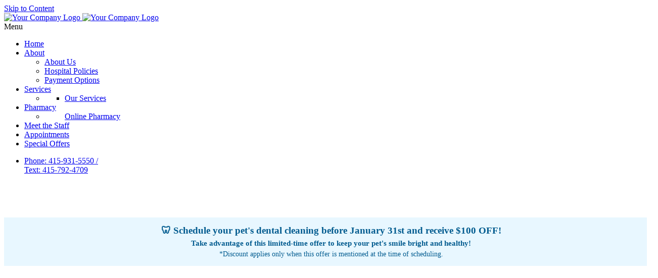

--- FILE ---
content_type: text/html; charset=UTF-8
request_url: https://www.bluecrosspet.com/articles/general/category/39641/public/css/bootstrap.min.css
body_size: 8736
content:
<!DOCTYPE html>
<!-- Change the value of lang="en" attribute if your website's language is not English.
You can find the code of your language here - https://www.w3schools.com/tags/ref_language_codes.asp -->
<html lang="en">

<head>

    <title>Blue Cross Pet Hospital</title>
    <meta name="description" content="Resonance &mdash; One & Multi Page Creative Template">
    <meta charset="utf-8">
    <meta name="author" content="https://themeforest.net/user/bestlooker/portfolio">
    <meta name="viewport" content="width=device-width, initial-scale=1.0" />

    <!-- Favicon -->
    <link rel="icon" href="images/favicon.png" type="image/png" sizes="any">
    <link rel="icon" href="images/favicon.svg" type="image/svg+xml">

    <!-- CSS -->
    <link rel="stylesheet" href="public/css/bootstrap.min.css">
    <link rel="stylesheet" href="public/css/style.css">
    <link rel="stylesheet" href="public/css/style-responsive.css">
    <link rel="stylesheet" href="public/css/vertical-rhythm.min.css">
    <link rel="stylesheet" href="public/css/magnific-popup.css">
    <link rel="stylesheet" href="public/css/owl.carousel.css">
    <link rel="stylesheet" href="public/css/splitting.css">
    <link rel="stylesheet" href="public/css/YTPlayer.css">
    <link rel="stylesheet" href="public/css/demo-main/demo-main.css">

    <!-- Google Fonts -->
    
    
    <style type="text/css">@font-face {font-family:DM Sans;font-style:normal;font-weight:400;src:url(/cf-fonts/v/dm-sans/5.0.18/latin/wght/normal.woff2);unicode-range:U+0000-00FF,U+0131,U+0152-0153,U+02BB-02BC,U+02C6,U+02DA,U+02DC,U+0304,U+0308,U+0329,U+2000-206F,U+2074,U+20AC,U+2122,U+2191,U+2193,U+2212,U+2215,U+FEFF,U+FFFD;font-display:swap;}@font-face {font-family:DM Sans;font-style:normal;font-weight:400;src:url(/cf-fonts/v/dm-sans/5.0.18/latin-ext/wght/normal.woff2);unicode-range:U+0100-02AF,U+0304,U+0308,U+0329,U+1E00-1E9F,U+1EF2-1EFF,U+2020,U+20A0-20AB,U+20AD-20CF,U+2113,U+2C60-2C7F,U+A720-A7FF;font-display:swap;}@font-face {font-family:DM Sans;font-style:normal;font-weight:500;src:url(/cf-fonts/v/dm-sans/5.0.18/latin/wght/normal.woff2);unicode-range:U+0000-00FF,U+0131,U+0152-0153,U+02BB-02BC,U+02C6,U+02DA,U+02DC,U+0304,U+0308,U+0329,U+2000-206F,U+2074,U+20AC,U+2122,U+2191,U+2193,U+2212,U+2215,U+FEFF,U+FFFD;font-display:swap;}@font-face {font-family:DM Sans;font-style:normal;font-weight:500;src:url(/cf-fonts/v/dm-sans/5.0.18/latin-ext/wght/normal.woff2);unicode-range:U+0100-02AF,U+0304,U+0308,U+0329,U+1E00-1E9F,U+1EF2-1EFF,U+2020,U+20A0-20AB,U+20AD-20CF,U+2113,U+2C60-2C7F,U+A720-A7FF;font-display:swap;}@font-face {font-family:DM Sans;font-style:normal;font-weight:700;src:url(/cf-fonts/v/dm-sans/5.0.18/latin-ext/wght/normal.woff2);unicode-range:U+0100-02AF,U+0304,U+0308,U+0329,U+1E00-1E9F,U+1EF2-1EFF,U+2020,U+20A0-20AB,U+20AD-20CF,U+2113,U+2C60-2C7F,U+A720-A7FF;font-display:swap;}@font-face {font-family:DM Sans;font-style:normal;font-weight:700;src:url(/cf-fonts/v/dm-sans/5.0.18/latin/wght/normal.woff2);unicode-range:U+0000-00FF,U+0131,U+0152-0153,U+02BB-02BC,U+02C6,U+02DA,U+02DC,U+0304,U+0308,U+0329,U+2000-206F,U+2074,U+20AC,U+2122,U+2191,U+2193,U+2212,U+2215,U+FEFF,U+FFFD;font-display:swap;}</style>

</head>

<body class="appear-animate">

    <!-- End Page Loader -->

    <!-- Skip to Content -->
    <a href="#main" class="btn skip-to-content">Skip to Content</a>
    <!-- End Skip to Content -->

    <!-- Page Wrap -->
    <div class="page" id="top">
         <!-- Navigation Panel -->
 <nav class="main-nav dark light-after-scroll transparent stick-fixed wow-menubar">
     <div class="main-nav-sub full-wrapper">

         <!-- Logo  (* Add your text or image to the link tag. Use SVG or PNG image format. 
                    If you use a PNG logo image, the image resolution must be equal 200% of the visible logo
                    image size for support of retina screens. See details in the template documentation. *) -->
         <div class="nav-logo-wrap local-scroll">
             <a href="/" class="logo">
                 <img src="public/images/logo_blanco.webp" alt="Your Company Logo" width="140" height="51" class="logo-white" />
                 <img src="public/images/logo_azul.webp" alt="Your Company Logo" width="110" height="40" class="logo-dark" />
             </a>
         </div>

         <!-- Mobile Menu Button -->
         <div class="mobile-nav" role="button" tabindex="0">
             <i class="mobile-nav-icon"></i>
             <span class="visually-hidden">Menu</span>
         </div>

         <!-- Main Menu -->
         <div class="inner-nav desktop-nav">
             <ul class="clearlist local-scroll">

                 <!-- Item With Sub -->
                 <li>
                     <a href="/" class="active">Home </a>
                 </li>
                 <!-- End Item With Sub -->

                 <!-- Item With Sub -->
                 <li>
                     <a href="services" class="mn-has-sub">About <i class="mi-chevron-down"></i></a>

                     <!-- Sub Megamenu -->
                     <ul class="mn-sub mn-has-multi">
                         <li class="mn-sub-multi">
                             <a href="aboutus">About Us</a>
                         </li>
                         <li>
                             <a href="polices">Hospital Policies</a>
                         </li>
                         <!-- <li>
                             <a href="contact">Contact Us</a>
                         </li> -->
                         <li>
                             <a href="payment">Payment Options</a>
                         </li>
                     </ul>

                 </li>

                 <!-- Item With Sub -->
                 <li>
                     <a href="services" class="mn-has-sub">Services <i class="mi-chevron-down"></i></a>

                     <!-- Sub Megamenu -->
                     <ul class="mn-sub mn-has-multi">

                         <li class="mn-sub-multi">
                             <ul>
                                 <!-- <li>
                                     <a href="laboratory">Laboratory</a>
                                 </li> -->
                                 <!-- <li>
                                     <a href="dental">Dental</a>
                                 </li> -->
                                 <!-- <li>
                                                <a href="microchipping">Microchipping</a>
                                            </li> -->
                                 <!-- <li>
                                     <a href="examination">Pet Travel Examination</a>
                                 </li> -->
                                 <!-- <li>
                                                <a href="radiology">Radiology</a>
                                            </li>                                          -->
                                 <!-- <li>
                                     <a href="surgery">Surgery </a>
                                 </li> -->
                                 <!-- <li>
                                                <a href="vaccines">Vaccines</a>
                                            </li> -->
                                 <!-- <li>
                                     <a href="wellness">Wellness Care & Check-ups</a>
                                 </li> -->
                                 <li>
                                     <a href="ourServices">Our Services</a>
                                 </li>
                             </ul>

                         </li>

                     </ul>
                     <!-- End Sub Megamenu -->

                 </li>
                 <!-- End Item With Sub -->

                 <!-- Item With Sub -->
                 <li>
                     <a href="#" class="mn-has-sub">Pharmacy <i class="mi-chevron-down"></i></a>

                     <!-- Sub Megamenu -->
                     <ul class="mn-sub mn-has-multi">



                         <li class="mn-sub-multi">

                             <ul>

                                 <a href="https://bluecrosspet.vetsfirstchoice.com/">Online Pharmacy</a>
                         </li>
                         <!-- <li>
                                                <a href="main-elements-sliders-lazyload.html">Sliders Lazyload</a>
                                            </li> -->

                         <!-- <li>
                                                <a href="onlineform">Online Forms</a>
                                            </li> -->

                         <!-- <li>
                                                <a href="covid">Covid-19 Protocol</a>
                                            </li> -->
                     </ul>
                 </li>

             </ul>
             <!-- End Sub Megamenu -->

             </li>
             <!-- End Item With Sub -->

             <!-- Item With Sub -->
             <li>
                 <a href="staff">Meet the Staff</a>




             </li>
             <!-- End Item With Sub -->

             <!-- Item With Sub -->
             <!-- <li>
                                <a href="contact">Contact Us</a> 
                              
                                
                            </li> -->
             <li>
                 <a href="appointments">Appointments</a>


             </li>
             <li>
                 <a href="specialOffers">Special Offers</a>


             </li>


             </ul>

             <ul class="items-end clearlist">

                 <!-- Languages -->
                 <li>
                     <a href="javascript:void(0)" class="mn-has-sub opacity-1"><span class="link-hover-anim underline" data-link-animate="y">Phone: 415-931-5550 / <br> Text: 415-792-4709</span></a>
                 </li>
                 <!-- End Languages -->
                 <!-- <li>
                                <a href="appointments"><span class="link-hover-anim underline" data-link-animate="y">Appointments</span></a>
                            </li>                       -->

             </ul>

         </div>
         <!-- End Main Menu -->

     </div>
 </nav>
 <!-- End Navigation Panel -->

        <main id="main">
             <!-- Home Section -->
 <!-- <div style="width: 100%;height:auto;min-height:10px;background-color: #ffffff;margin-top: 50px;text-align: center;color:#173188;font-weight: 600;">Welcome new patients! Experience the convenience of same or next-day appointments with our dedicated team.</div> -->
 <!-- <div style="width: 100%; height: auto; min-height: 30px; background-color: #fff4e5; margin-top: 85px; text-align: center; color: #8a4b08; font-weight: 600; padding: 10px;">
   <div style="font-size: 1.2em; font-weight: bold; margin-bottom: 5px;">
     Quick Update
   </div>
   <div style="max-width: 900px; margin: 0 auto; font-size: 1em; line-height: 1.4; padding-left: 10px; padding-right: 10px;">
     In observance of Labor Day, we will be closed on Monday, September 1, 2025.
     <ul style="list-style-type: disc; text-align: left; display: inline-block; padding-left: 20px; margin: 0;">
       <li>Schedule future appointments</li>
       <li>Request prescription refills</li>
       <li>Call us for questions or assistance</li>
       <li>Reach out via email or text</li>
     </ul>
     <br>
     Thank you for your understanding and continued trust in us.
   </div>
 </div> -->

 <!-- ========================================= -->
 <!-- TEMPORARY PROMOTION BANNER: DENTAL CLEANING -->
 <div style="width: 100%; background-color: #e8f7ff; color: #005b8f; text-align: center; padding: 15px; font-weight: 600; margin-top: 85px;">
   <div style="font-size: 1.2em; margin-bottom: 5px;">
     🦷 Schedule your pet's dental cleaning before <strong>January 31st</strong> and receive <strong>$100 OFF!</strong>
   </div>
   <div style="font-size: 0.95em; margin-bottom: 5px;">
     Take advantage of this limited-time offer to keep your pet's smile bright and healthy!
   </div>
   <div style="font-size: 0.85em; font-weight: 500;">
     *Discount applies only when this offer is mentioned at the time of scheduling.
   </div>
 </div>

 <!-- END TEMPORARY PROMOTION BANNER -->
 <!-- ========================================= -->
 <!-- <div style="width: 100%; height: auto; min-height: 30px; background-color: #ffffff; margin-top: 85px; text-align: center; color: #173188; font-weight: 600;"> -->
 <!-- --------------------------------------------------------------------------------------------------------------------------------- -->
 <!-- <div style="width: 100%; height: auto; min-height: 30px; background-color: #ffffff; margin: 10px auto; text-align: center; color: #173188; font-weight: 600; margin-top:100px;">
   <div style="font-size: 1.2em; font-weight: bold; margin-bottom: 0px;">
     Welcome new patients!
   </div>
   <div style="margin-bottom: 0px;padding-left:5px;padding-right:5px;">
     Experience the convenience of same or next-day appointments with our dedicated team. Our appointment availability is for all clients, ensuring prompt and efficient care for your pets.
   </div>
 </div> -->
 <!-- --------------------------------------------------------------------------------------------------------------------------------- -->
 <!-- <section class="home-section bg-dark-1 bg-dark-alpha-60 light-content parallax-5" style="background-image: linear-gradient(to bottom, rgba(255, 255, 255, 0), rgba(0, 0, 0, 0.1)), url(public/images/clinica/hero2.jpg)" id="home"> -->
 <section class="home-section bg-dark-1 bg-dark-alpha-60 light-content parallax-5" style="background-image: url(public/images/clinica/hero.webp)" id="home">
   <!-- <div style="width: 100%;height:30px;background-color: #ffffff;margin-top: 85px;text-align: center;color:black;">Welcome new patients! Experience the convenience of same or next-day appointments with our dedicated team.</div> -->
   <div class="container min-height-100vh d-flex align-items-center  pt-sm-120 pb-sm-120">

     <!-- Home Section Content -->
     <div class="home-content">
       <div class="row my-auto">

         <!-- Home Section Text -->
         <div class="col-md-10 offset-md-1 col-lg-8 offset-lg-2">


           <h2 class="section-caption mb-30 mb-xs-10 wow fadeInUp" data-wow-duration="1.2s"
             style="color: white;padding-bottom: 150px; font-size: 1.1em; font-weight: bold; margin-top: 85px;">
             We will be closed on Monday, January 19, 2026 in observance of Martin Luther King Jr. Day. </h2>
           <h1 class="hs-title-1 mb-100">
             <span class="wow charsAnimIn" data-splitting="chars"><img src="public/images/logo_blanco.png" alt="Blue cross pet Hospital logo" style="max-width:378px;width:100%;" /></span>
           </h1>





         </div>
         <!-- End Home Section Text -->

       </div>
     </div>
     <!-- End Home Section Content -->

     <!-- Scroll Down -->
     <div class="local-scroll scroll-down-wrap-4 wow fadeInUp" data-wow-offset="0">
       <div class="full-wrapper text-end">
         <a href="#about" class="scroll-down-4">
           <i class="mi-arrow-down size-24"></i>
         </a>
       </div>
     </div>
     <!-- End Scroll Down -->



   </div>
 </section>
 <!-- End Home Section -->
<section class="gallery">

    <div class="container">                    
        <div class="row mb-70 mb-sm-50">
            <div class="col-md-8 offset-md-2 col-lg-6 offset-lg-3 text-center">
                <h2 class="section-title mb-30 mb-sm-20"><span class="text-gray">Blue Cross</span> Pet Hospital</h2> 
            </div>
        </div>
        <div class="wrapper" id="gallery">
            <img src="./public/images/gallery/1.webp" width="300" height="300" alt="Gallery" loading="lazy">
            <img src="./public/images/gallery/12.webp" width="300" height="300" alt="Gallery" loading="lazy">
            <img src="./public/images/gallery/3.webp" width="300" height="300" alt="Gallery" loading="lazy">
            <img src="./public/images/gallery/4.webp" width="300" height="300" alt="Gallery" loading="lazy">
            <img src="./public/images/gallery/5.webp" width="300" height="300" alt="Gallery" loading="lazy">
            <img src="./public/images/gallery/6.webp" width="300" height="300" alt="Gallery" loading="lazy">
            <img src="./public/images/gallery/7.webp" width="300" height="300" alt="Gallery" loading="lazy">
            <img src="./public/images/gallery/8.webp" width="300" height="300" alt="Gallery" loading="lazy">
            <img src="./public/images/gallery/9.webp" width="300" height="300" alt="Gallery" loading="lazy">
            <img src="./public/images/gallery/10.webp" width="300" height="300" alt="Gallery" loading="lazy">
        </div>
    </div>
    <script type="b45553c70cc12932c65b972f-module">
        import PhotoSwipeLightbox from './public/photoswipe/photoswipe-lightbox.esm.js';
        const lightbox = new PhotoSwipeLightbox({
            gallery: '#gallery',
            children: 'img',
            pswpModule: () => import('./public/photoswipe/photoswipe.esm.js')
        });
        lightbox.addFilter('domItemData', (itemData, element, linkEl) => {
            itemData.src = element.src;
            itemData.w = 800;
            itemData.h = 800;
            itemData.msrc = element.src;
            itemData.thumbCropped = true;
            return itemData;
        });
        lightbox.init();
    </script>

</section>
<link rel="stylesheet" href="./public/photoswipe/photoswipe.css">


<!--
            <section class="page-section" id="blog">
                    <div class="container">
                        
                        <div class="row mb-70 mb-sm-50">
                            <div class="col-md-8 offset-md-2 col-lg-6 offset-lg-3 text-center">
                                <h2 class="section-title mb-30 mb-sm-20"><span class="text-gray">Blue Cross</span> Pet Hospital</h2> 
                            </div>
                        </div>
                        
                        <div class="row mt-n30">
                           
                            <div class="post-prev col-md-6 col-lg-4 mt-30 wow fadeInLeft" data-wow-delay="0">                                
                                <div class="post-prev-container">
                                    <div class="post-prev-img">
                                        <a href="elegant-blog-single.html"><img src="./public/images/clinica/principal/1.jpg" alt="Add Image Description" /></a>
                                    </div>
                                    <h3 class="post-prev-title"><a href="elegant-blog-single.html">Accepting new clients & providing in-person exams</a></h3>     
                                    <div class="post-prev-text">
                                    Established in 1920, providing compassionate care to the SF community. 
                                    </div>
                                </div>                                
                            </div>
                                                 
                            
                         
                            <div class="post-prev col-md-6 col-lg-4 mt-30 wow fadeInLeft" data-wow-delay="0.1s">                                
                                <div class="post-prev-container">
                                
                                    <div class="post-prev-img">
                                        <a href="elegant-blog-single.html"><img src="./public/images/clinica/principal/2.jpg" alt="Add Image Description" /></a>
                                    </div>
                                    
                                    <h3 class="post-prev-title"><a href="elegant-blog-single.html">Comprehensive medical, surgical, and dental care for the pets of SF.</a></h3>
                                        
                                    <div class="post-prev-text">
                                    Our team goes above and beyond for our patients. 
                                    </div>
                                    
                                    
                                
                                </div>                                
                            </div>
                  
                            
                          
                            <div class="post-prev col-md-6 col-lg-4 mt-30 wow fadeInLeft" data-wow-delay="0.2s">                                
                                <div class="post-prev-container">
                                
                                    <div class="post-prev-img">
                                        <a href="elegant-blog-single.html"><img src="./public/images/clinica/principal/3.jpg" alt="Add Image Description" /></a>
                                    </div>
                                    
                                    <h3 class="post-prev-title"><a href="elegant-blog-single.html">Puppy and Kitten Consultations Available</a></h3>
                                        
                                    <div class="post-prev-text">
                                    Based on your planned lifestyle we will create a treatment plan for vaccinations, parasite prevention, and spay or neuter. We are here to help you get started on the right track.
                                    </div>
                                    
                                   
                                
                                </div>                                
                            </div>
                                      
                            
                        </div>
                        
                    </div>
                </section>
               -->
 <!-- <section class="page-section bg-bluecross light-content">
     <div class="container position-relative">


         <div class="row">


             <div class="col-md-12 col-lg-12 mb-md-50">

                 <h2 class="section-caption mb-xs-10"></h2>

                 <h3 class="section-title-small mb-30" style="text-align: center;">Featured Services</h3>
                 <div class="line-container">
                     <div></div>
                 </div>
             </div>

             <div class="container services-container">
                 <div class="services-card">
                     <div class="img-services-container">
                         <img src="./public/images/clinica/principal/ourServices/dogCat.png" alt="">
                     </div>
                     <div class="title-service-container">Dog & Cat Wellness Care</div>
                 </div>
                 <div class="services-card">
                     <div class="img-services-container">
                         <img src="./public/images/clinica/principal/ourServices/document4.png" alt="" style="border-radius: 20px;">
                     </div>
                     <div class="title-service-container" style="text-align: center;">International Health <br> Certificates</div>
                 </div>
                 <div class="services-card">
                     <div class="img-services-container">
                         <img src="./public/images/clinica/principal/ourServices/dental.png" alt="">
                     </div>
                     <div class="title-service-container">Pet Dentistry</div>
                 </div>

             </div>

             <div class="container d-flex justify-content-center align-items-center mt-20 pt-40">
                 <a href="ourServices" style="text-decoration: none;">
                     <div class="see-all-services">SEE ALL SERVICES</div>
                 </a>
             </div>

         </div>

     </div>
 </section> -->


 <section class="home-section bg-dark-1 bg-dark-alpha-60 light-content parallax-5" style="background-image: linear-gradient(to bottom, rgba(255, 255, 255, 0), rgba(0, 0, 0, 0.2)), url(public/images/clinica/hero2.jpg)" id="home">
     <div class="container min-height-100vh d-flex align-items-center pt-20 pt-sm-120 pb-sm-120">
         <!-- Grid -->
         <div class="row">

             <!-- Text -->
             <div class="col-md-12 col-lg-12 mb-md-50">

                 <h2 class="section-caption mb-xs-10"></h2>

                 <h3 class="section-title-small mb-30" style="text-align: center;">Featured Services</h3>
                 <div class="line-container">
                     <div></div>
                 </div>
             </div>
             <!-- End Text -->
             <div class="container services-container">
             <div class="services-card">
                     <div class="img-services-container">
                         <img src="./public/images/clinica/principal/ourServices/dogCat.png" alt="">
                     </div>
                     <div class="title-service-container">Dog & Cat Wellness Care</div>
                 </div>
                 <div class="services-card">
                     <div class="img-services-container">
                         <img src="./public/images/clinica/principal/ourServices/document4.png" alt="" style="border-radius: 20px;">
                     </div>
                     <div class="title-service-container" style="text-align: center;">International Health <br> Certificates</div>
                 </div>
                 <div class="services-card">
                     <div class="img-services-container">
                         <img src="./public/images/clinica/principal/ourServices/dental.png" alt="">
                     </div>
                     <div class="title-service-container">Pet Dentistry</div>
                 </div>

             </div>

             <div class="container d-flex justify-content-center align-items-center mt-20 pt-40">
                 <!-- <a href="/ourServices" style="text-decoration: none; cursor:pointer">
                     <div class="see-all-services">SEE ALL SERVICES</div>
                 </a> -->
                 <a href="ourServices" style="text-decoration: none;cursor: pointer; position:relative; z-index: 9999;">
                 <div class="see-all-services">SEE ALL SERVICES</div>
                </a>
             </div>

         </div>
         <!-- End Grid -->


     </div>
 </section>
 <!-- End Home Section -->
 <!-- End Benefits Section -->

 <!-- 
                    
                --><!-- Blog Section -->
<section class="page-section" id="blog">
    <div class="container">

        <div class="row mb-70 mb-sm-50">

            <div class="col-md-8 offset-md-2 col-lg-6 offset-lg-3 text-center">
                <h2 class="section-title mb-30 mb-sm-20"><span class="text-gray">Meet our</span> Veterinarians</h2>
               
            </div>



        </div>


        
        <div class="row mt-n30 d-flex justify-content-center">

            <!-- Team item -->
            <div class="col-md-4 mt-40">                                
                <div class="team-item">
                    <div class="team-item-image">
                        <img src="./public/images/clinica/staff/1-2.png" class="wow scaleOutIn" data-wow-duration="1.2s" alt="Image Description"/>
                        <div class="team-item-detail">
                            <div class="team-social-links">
                                <a href="staff" style="width:auto">
                                    <div class="visually-hidden">
                                        Read more
                                    </div>
                                    <div class="btn btn-light btn-block btn-sm text-nowrap">Meet the Staff</div>
                                </a>
                            </div>
                        </div>                        
                    </div>
                    <div class="team-item-descr">
                        <h3 class="mt-4 mb-2">Dr. Wonjae Lee</h3>
                        <div class="team-item-role">
                            Veterinarian
                        </div>
                    </div>
                </div>                                
            </div>
            <!-- End Team item -->
            
            <!-- Team item -->
            <!-- <div class="col-md-4 mt-40">                                
                <div class="team-item">
                    <div class="team-item-image">
                        
                    <img src="./public/images/clinica/staff/5Edit4.png" class="wow scaleOutIn" data-wow-duration="1.2s" alt="Image Description"/>
                        
                        <div class="team-item-detail">
                            <div class="team-social-links">
                                <a href="staff" style="width:auto">
                                    <div class="visually-hidden">
                                        Read more
                                    </div>
                                    <div class="btn btn-light btn-block btn-sm text-nowrap">Meet the Staff</div>
                                </a>
                            </div>
                        </div>
                        
                    </div>
                    <div class="team-item-descr">
                        <h3 class="mt-4 mb-2">Dr. Guyrry Kim</h3>
                        <div class="team-item-role">
                            Veterinarian
                        </div>

                    </div>
                </div> 
            
            </div> -->
            <!-- End Team item -->

            <div class="col-md-4 mt-40">                                
                <div class="team-item">
                    <div class="team-item-image">
                        
                        <img src="public/images/clinica/staff/drHo6.png" class="wow scaleOutIn" data-wow-duration="1.2s" alt="Image Description"/>
                        
                        <div class="team-item-detail">
                            <div class="team-social-links">
                                <a href="staff" style="width:auto">
                                    <div class="visually-hidden">
                                        Read more
                                    </div>
                                    <div class="btn btn-light btn-block btn-sm text-nowrap">Meet the Staff</div>
                                </a>
                            </div>
                        </div>
                        
                    </div>
                    <div class="team-item-descr">
                        <h3 class="mt-4 mb-2">Dr. Calvin Ho</h3>
                        <div class="team-item-role">
                            Veterinarian
                        </div>

                    </div>
                </div> 
            
            </div>
            <!-- End Team item -->
        

        </div>

    </div>
</section>
<!-- End Blog Section --><!-- Call to Action Section -->
<section class="page-section pt-0 pb-0 bg-bluecross parallax-6 light-content" style="background-image: url(images/demo-elegant/section-bg-2.jpg)">
    <div class="container position-relative">
        <div class="row">

            <div class="col-md-6 col-xl-5">
                <div class="call-action-1-images pb-60 pb-md-0 mt-n30 mt-md-70 mb-n30 mb-md-70 mb-sm-0">
                    <div class="call-action-1-image-1 round">
                        <!-- <img src="public/images/clinica/clinic-image.jpg" alt="Image Description" /> -->
                        <img src="public/images/appointments.jpg" alt="Image Description" style="width:409px;height:614px"/>
                    </div>

                </div>
            </div>

            <div class="col-md-6 offset-xl-1 d-flex align-items-center">
                <div class="row small-section">
                    <div class="col-xl-11">

                        <h2 class="section-title mb-30 mb-sm-20">Clinic</h2>

                        <div class="text-gray mb-30 mb-sm-20">
                            <p>Blue Cross Pet Hospital has been committed to providing outstanding veterinary services to the city of San Francisco since the early 1920s! Located just blocks away from the incredibly beautiful Alamo Square Park. The clinic was originally founded by Dr. J Krom and as the city of San Francisco grew so did Blue Cross Pet Hospital. Other noted veterinarians to practice at Blue Cross Pet Hospital over the years were Dr. H Creely, Dr. M. Simmons, Dr. D. Strohauer and Dr. Sherman Wong.</p>
                            <p>Since 2013, Dr. Wonjae Lee has carried on the strong tradition of practicing excellent veterinary medicine for the pets and families of San Francisco. With a warm caring manner and decades of experience, Dr. Lee will always provide your pet with the highest level of Veterinary Medicine.</p>                            
                        </div>

                    </div>
                </div>
            </div>

        </div>
    </div>
</section>
<!-- End Call to Action Section --><!-- Contact Section -->
<section class="page-section " id="contact">
    <div class="container position-relative">


        <div class="row mt-0 mb-5">
                <video id="customVideo" class="rounded" autoplay muted loop>
                    <source src="public/images/video/video.mp4" type="video/mp4">
                    Tu navegador no soporta videos.
                </video>
        </div>
        <div class="row">

            <div class="col-lg-6">

                <div class="row mb-50">
                    <div class="col-lg-10">
                        <h2 class="section-caption mb-xs-10">Contact Us</h2>
                        <h3 class="section-title mb-0"><span class="wow charsAnimIn" data-splitting="chars">Visit our office</span></h3>
                        <h2 class="section-caption mb-xs-10 mb-3"><span class="wow" data-splitting="chars"></span></h2>
                    </div>
                </div>

            </div>

            <div class="col-lg-6">

                <div class="row mb-60 mb-sm-50">

                    <!-- Contact Item -->
                    <div class="col-sm-6 mb-xs-30 d-flex align-items-stretch">
                        <div class="alt-features-item border-left mt-0 wow fadeScaleIn" data-wow-delay=".3s">
                            <div class="alt-features-icon">
                                <svg width="24" height="24" viewBox="0 0 24 24" fill="currentColor" aria-hidden="true" xmlns="http://www.w3.org/2000/svg" fill-rule="evenodd" clip-rule="evenodd">
                                    <path d="M24 21h-24v-18h24v18zm-23-16.477v15.477h22v-15.477l-10.999 10-11.001-10zm21.089-.523h-20.176l10.088 9.171 10.088-9.171z" />
                                </svg>
                                <div class="alt-features-icon-s">
                                    <svg xmlns="http://www.w3.org/2000/svg" width="24" height="24" viewBox="0 0 24 24" fill="currentColor" aria-hidden="true">
                                        <path d="M12 0c-6.627 0-12 5.373-12 12s5.373 12 12 12 12-5.373 12-12-5.373-12-12-12zm3.445 17.827c-3.684 1.684-9.401-9.43-5.8-11.308l1.053-.519 1.746 3.409-1.042.513c-1.095.587 1.185 5.04 2.305 4.497l1.032-.505 1.76 3.397-1.054.516z" />
                                    </svg>
                                </div>
                            </div>
                            <h4 class="alt-features-title">Contact Information</h4>
                            <div class="alt-features-descr clearlinks">
                                <div><a href="/cdn-cgi/l/email-protection#f29b9c949db2909e879791809d8181829786dc919d9f">Email: <span class="__cf_email__" data-cfemail="acc5c2cac3eccec0d9c9cfdec3dfdfdcc9d882cfc3c1">[email&#160;protected]</span></a></div>
                                <div>Phone: 415-931-5550</div>
                                <div>Text-only number: 415-792-4709</div>
                                <div>Fax: 415-931-9556</div>
                            </div>
                        </div>
                    </div>
                    <!-- End Contact Item -->

                    <!-- Contact Item -->
                    <div class="col-sm-6 d-flex align-items-stretch">
                        <div class="alt-features-item border-left mt-0 wow fadeScaleIn" data-wow-delay=".5s">
                            <div class="alt-features-icon">
                                <svg width="24" height="24" viewBox="0 0 24 24" fill="currentColor" aria-hidden="true" xmlns="http://www.w3.org/2000/svg" fill-rule="evenodd" clip-rule="evenodd">
                                    <path d="M12 10c-1.104 0-2-.896-2-2s.896-2 2-2 2 .896 2 2-.896 2-2 2m0-5c-1.657 0-3 1.343-3 3s1.343 3 3 3 3-1.343 3-3-1.343-3-3-3m-7 2.602c0-3.517 3.271-6.602 7-6.602s7 3.085 7 6.602c0 3.455-2.563 7.543-7 14.527-4.489-7.073-7-11.072-7-14.527m7-7.602c-4.198 0-8 3.403-8 7.602 0 4.198 3.469 9.21 8 16.398 4.531-7.188 8-12.2 8-16.398 0-4.199-3.801-7.602-8-7.602" />
                                </svg>
                            </div>
                            <h4 class="alt-features-title">Location</h4>
                            <div class="alt-features-descr">
                                1386 Golden Gate Ave San Francisco, CA, US
                            </div>
                        </div>
                    </div>
                    <!-- End Contact Item -->

                </div>

            </div>

        </div>

        <div class="row wow fadeInUp" data-wow-delay="0.5s">

            <div class="col-md-6 mb-sm-50">


                <div class="d-flex flex-column section-caption mb-xs-10 mb-2">
                    <span class="wow" data-splitting="chars">
                        <div>
                            Monday -------------------- 8:00 am - 6:00 pm
                        </div>
                        <div>
                            Tuesday -------------------- 8:00 am - 6:00 pm
                        </div>
                        <div>
                            Wednesday ----------------- 8:00 am - 6:00 pm
                        </div>
                        <div>
                            Thursday ------------------- 8:00 am - 6:00 pm
                        </div>


                        <div>
                            Friday ---------------------- 8:00 am - 6:00 pm
                        </div>
                        <div>
                            Saturday ------------------- 8:00 am - 6:00 pm
                        </div>
                        <div>
                            Sunday --------------------- Closed
                        </div>

                    </span>
                </div>














                <!-- Contact Form 
                <form class="form contact-form pe-lg-5" id="contact_form">
                    <div class="row">
                        <div class="col-lg-6">
                            <div class="form-group">
                                <label for="name">Name</label>
                                <input type="text" name="name" id="name" class="input-lg round form-control" placeholder="Enter your name" pattern=".{3,100}" required aria-required="true">
                            </div>
                        </div>
                        <div class="col-lg-6">
                            <div class="form-group">
                                <label for="email">Email</label>
                                <input type="email" name="email" id="email" class="input-lg round form-control" placeholder="Enter your email" pattern=".{5,100}" required aria-required="true">
                            </div>
                        </div>
                        <div class="col-lg-12">
                        <div class="form-group">
                                <label for="phone">phone</label>
                                <input type="text" name="phone" id="phone" class="input-lg round form-control" placeholder="your phone" pattern=".{5,100}" required aria-required="true">
                            </div>
                        </div>
                    </div>
                    <div class="form-group">
                        <label for="message">Message</label>
                        <textarea name="message" id="message" class="input-lg round form-control" style="height: 130px;" placeholder="Enter your message"></textarea>
                    </div>

                    <div class="row">
                        <div class="col-lg-5">
                            <div class="pt-20">
                                <button class="submit_btn btn btn-mod btn-w btn-large btn-round btn-hover-anim" id="submit_btn" aria-controls="result">
                                    <span>Send Message</span>
                                </button>
                            </div>
                        </dv>
                        <div class="col-lg-7">
                            <div class="form-tip pt-20 pt-sm-0 mt-sm-20">
                                <i class="icon-info size-16"></i>
                                All the fields are required. By sending the form you agree to the <a href="#">Terms & Conditions</a> and <a href="#">Privacy Policy</a>.
                            </div>
                        </div>
                    </div>
                    <div id="result" role="region" aria-live="polite" aria-atomic="true"></div>
                </form>
                -->

            </div>

            <div class="col-md-6 d-flex align-items-stretch">

                <!-- Google Map -->
                <!-- <div class="map-boxed">
                <iframe src="https://www.google.com/maps/embed?pb=!1m18!1m12!1m3!1d6307.057446233559!2d-122.4350784148625!3d37.777647206267545!2m3!1f0!2f0!3f0!3m2!1i1024!2i768!4f13.1!3m3!1m2!1s0x808580baf793efd1%3A0xc23594b146d6684b!2s1386%20Golden%20Gate%20Ave%2C%20San%20Francisco%2C%20CA%2094115%2C%20EE.%20UU.!5e0!3m2!1ses!2sni!4v1703196765165!5m2!1ses!2sni" width="600" height="450" style="border:0;" allowfullscreen="" loading="lazy" referrerpolicy="no-referrer-when-downgrade"></iframe>
                </div> -->
                <div class="map-boxed">
                    <iframe src="https://www.google.com/maps/embed?pb=!1m18!1m12!1m3!1d6307.057446233559!2d-122.4350784148625!3d37.777647206267545!2m3!1f0!2f0!3f0!3m2!1i1024!2i768!4f13.1!3m3!1m2!1s0x808580baf793efd1%3A0xc23594b146d6684b!2s1386%20Golden%20Gate%20Ave%2C%20San%20Francisco%2C%20CA%2094115%2C%20USA!5e0!3m2!1sen!2s!4v1703196765165!5m2!1sen!2s" width="600" height="450" style="border:0;" allowfullscreen="" loading="lazy" referrerpolicy="no-referrer-when-downgrade"></iframe>
                </div>
                <!-- End Google Map -->

            </div>

        </div>

    </div>
</section>
<script data-cfasync="false" src="/cdn-cgi/scripts/5c5dd728/cloudflare-static/email-decode.min.js"></script><script type="b45553c70cc12932c65b972f-text/javascript">
    document.addEventListener("DOMContentLoaded", function () {
        let video = document.getElementById("customVideo");
        video.playbackRate = 0.5; // Velocidad reducida a la mitad
    });
</script>
<!-- End Contact Section -->
        </main>

        <!-- Footer -->
        <footer class="page-section footer bg-gray-light-1  p-sm-5">
            <div class="container">
                <!-- Footer Text -->
                <div class="row text-gray">
                    <div class="col-12 col-md-6">
                        <img src="public/images/logo_azul.webp" width="140" height="51" alt="Blue Cross Hospital Logo" />                        
                    </div>

                    <div class="col-12 col-md-6">
                        <div class="pt-3"><b>© Blue Cross Pet Hospital 2024. All rights reserved.</b></div>
                        <!-- Back to Top Link -->
                        <div class="local-scroll float-end mt-n20 mt-sm-10">
                            <a href="#top" class="link-to-top">
                                <i class="mi-arrow-up size-24"></i>
                                <span class="visually-hidden">Scroll to top</span>
                            </a>
                        </div>
                        <!-- End Back to Top Link -->

                    </div>

                </div>
                <!-- End Footer Text -->

            </div>
        </footer>
        <!-- End Footer -->

    </div>
    <!-- End Page Wrap -->

    <!-- JS -->
    <script src="public/js/jquery.min.js" type="b45553c70cc12932c65b972f-text/javascript"></script>
    <script src="public/js/bootstrap.bundle.min.js" type="b45553c70cc12932c65b972f-text/javascript"></script>
    <script src="public/js/plugins.js" type="b45553c70cc12932c65b972f-text/javascript"></script>
    <script src="public/js/jquery.ajaxchimp.min.js" type="b45553c70cc12932c65b972f-text/javascript"></script>
    <script src="public/js/contact-form.js" type="b45553c70cc12932c65b972f-text/javascript"></script>
    <script src="public/js/all.js" type="b45553c70cc12932c65b972f-text/javascript"></script>
    <!-- End JS -->

<script src="/cdn-cgi/scripts/7d0fa10a/cloudflare-static/rocket-loader.min.js" data-cf-settings="b45553c70cc12932c65b972f-|49" defer></script></body>

</html>


--- FILE ---
content_type: text/html; charset=UTF-8
request_url: https://www.bluecrosspet.com/articles/general/category/39641/public/css/vertical-rhythm.min.css
body_size: 8700
content:
<!DOCTYPE html>
<!-- Change the value of lang="en" attribute if your website's language is not English.
You can find the code of your language here - https://www.w3schools.com/tags/ref_language_codes.asp -->
<html lang="en">

<head>

    <title>Blue Cross Pet Hospital</title>
    <meta name="description" content="Resonance &mdash; One & Multi Page Creative Template">
    <meta charset="utf-8">
    <meta name="author" content="https://themeforest.net/user/bestlooker/portfolio">
    <meta name="viewport" content="width=device-width, initial-scale=1.0" />

    <!-- Favicon -->
    <link rel="icon" href="images/favicon.png" type="image/png" sizes="any">
    <link rel="icon" href="images/favicon.svg" type="image/svg+xml">

    <!-- CSS -->
    <link rel="stylesheet" href="public/css/bootstrap.min.css">
    <link rel="stylesheet" href="public/css/style.css">
    <link rel="stylesheet" href="public/css/style-responsive.css">
    <link rel="stylesheet" href="public/css/vertical-rhythm.min.css">
    <link rel="stylesheet" href="public/css/magnific-popup.css">
    <link rel="stylesheet" href="public/css/owl.carousel.css">
    <link rel="stylesheet" href="public/css/splitting.css">
    <link rel="stylesheet" href="public/css/YTPlayer.css">
    <link rel="stylesheet" href="public/css/demo-main/demo-main.css">

    <!-- Google Fonts -->
    
    
    <style type="text/css">@font-face {font-family:DM Sans;font-style:normal;font-weight:400;src:url(/cf-fonts/v/dm-sans/5.0.18/latin/wght/normal.woff2);unicode-range:U+0000-00FF,U+0131,U+0152-0153,U+02BB-02BC,U+02C6,U+02DA,U+02DC,U+0304,U+0308,U+0329,U+2000-206F,U+2074,U+20AC,U+2122,U+2191,U+2193,U+2212,U+2215,U+FEFF,U+FFFD;font-display:swap;}@font-face {font-family:DM Sans;font-style:normal;font-weight:400;src:url(/cf-fonts/v/dm-sans/5.0.18/latin-ext/wght/normal.woff2);unicode-range:U+0100-02AF,U+0304,U+0308,U+0329,U+1E00-1E9F,U+1EF2-1EFF,U+2020,U+20A0-20AB,U+20AD-20CF,U+2113,U+2C60-2C7F,U+A720-A7FF;font-display:swap;}@font-face {font-family:DM Sans;font-style:normal;font-weight:500;src:url(/cf-fonts/v/dm-sans/5.0.18/latin-ext/wght/normal.woff2);unicode-range:U+0100-02AF,U+0304,U+0308,U+0329,U+1E00-1E9F,U+1EF2-1EFF,U+2020,U+20A0-20AB,U+20AD-20CF,U+2113,U+2C60-2C7F,U+A720-A7FF;font-display:swap;}@font-face {font-family:DM Sans;font-style:normal;font-weight:500;src:url(/cf-fonts/v/dm-sans/5.0.18/latin/wght/normal.woff2);unicode-range:U+0000-00FF,U+0131,U+0152-0153,U+02BB-02BC,U+02C6,U+02DA,U+02DC,U+0304,U+0308,U+0329,U+2000-206F,U+2074,U+20AC,U+2122,U+2191,U+2193,U+2212,U+2215,U+FEFF,U+FFFD;font-display:swap;}@font-face {font-family:DM Sans;font-style:normal;font-weight:700;src:url(/cf-fonts/v/dm-sans/5.0.18/latin-ext/wght/normal.woff2);unicode-range:U+0100-02AF,U+0304,U+0308,U+0329,U+1E00-1E9F,U+1EF2-1EFF,U+2020,U+20A0-20AB,U+20AD-20CF,U+2113,U+2C60-2C7F,U+A720-A7FF;font-display:swap;}@font-face {font-family:DM Sans;font-style:normal;font-weight:700;src:url(/cf-fonts/v/dm-sans/5.0.18/latin/wght/normal.woff2);unicode-range:U+0000-00FF,U+0131,U+0152-0153,U+02BB-02BC,U+02C6,U+02DA,U+02DC,U+0304,U+0308,U+0329,U+2000-206F,U+2074,U+20AC,U+2122,U+2191,U+2193,U+2212,U+2215,U+FEFF,U+FFFD;font-display:swap;}</style>

</head>

<body class="appear-animate">

    <!-- End Page Loader -->

    <!-- Skip to Content -->
    <a href="#main" class="btn skip-to-content">Skip to Content</a>
    <!-- End Skip to Content -->

    <!-- Page Wrap -->
    <div class="page" id="top">
         <!-- Navigation Panel -->
 <nav class="main-nav dark light-after-scroll transparent stick-fixed wow-menubar">
     <div class="main-nav-sub full-wrapper">

         <!-- Logo  (* Add your text or image to the link tag. Use SVG or PNG image format. 
                    If you use a PNG logo image, the image resolution must be equal 200% of the visible logo
                    image size for support of retina screens. See details in the template documentation. *) -->
         <div class="nav-logo-wrap local-scroll">
             <a href="/" class="logo">
                 <img src="public/images/logo_blanco.webp" alt="Your Company Logo" width="140" height="51" class="logo-white" />
                 <img src="public/images/logo_azul.webp" alt="Your Company Logo" width="110" height="40" class="logo-dark" />
             </a>
         </div>

         <!-- Mobile Menu Button -->
         <div class="mobile-nav" role="button" tabindex="0">
             <i class="mobile-nav-icon"></i>
             <span class="visually-hidden">Menu</span>
         </div>

         <!-- Main Menu -->
         <div class="inner-nav desktop-nav">
             <ul class="clearlist local-scroll">

                 <!-- Item With Sub -->
                 <li>
                     <a href="/" class="active">Home </a>
                 </li>
                 <!-- End Item With Sub -->

                 <!-- Item With Sub -->
                 <li>
                     <a href="services" class="mn-has-sub">About <i class="mi-chevron-down"></i></a>

                     <!-- Sub Megamenu -->
                     <ul class="mn-sub mn-has-multi">
                         <li class="mn-sub-multi">
                             <a href="aboutus">About Us</a>
                         </li>
                         <li>
                             <a href="polices">Hospital Policies</a>
                         </li>
                         <!-- <li>
                             <a href="contact">Contact Us</a>
                         </li> -->
                         <li>
                             <a href="payment">Payment Options</a>
                         </li>
                     </ul>

                 </li>

                 <!-- Item With Sub -->
                 <li>
                     <a href="services" class="mn-has-sub">Services <i class="mi-chevron-down"></i></a>

                     <!-- Sub Megamenu -->
                     <ul class="mn-sub mn-has-multi">

                         <li class="mn-sub-multi">
                             <ul>
                                 <!-- <li>
                                     <a href="laboratory">Laboratory</a>
                                 </li> -->
                                 <!-- <li>
                                     <a href="dental">Dental</a>
                                 </li> -->
                                 <!-- <li>
                                                <a href="microchipping">Microchipping</a>
                                            </li> -->
                                 <!-- <li>
                                     <a href="examination">Pet Travel Examination</a>
                                 </li> -->
                                 <!-- <li>
                                                <a href="radiology">Radiology</a>
                                            </li>                                          -->
                                 <!-- <li>
                                     <a href="surgery">Surgery </a>
                                 </li> -->
                                 <!-- <li>
                                                <a href="vaccines">Vaccines</a>
                                            </li> -->
                                 <!-- <li>
                                     <a href="wellness">Wellness Care & Check-ups</a>
                                 </li> -->
                                 <li>
                                     <a href="ourServices">Our Services</a>
                                 </li>
                             </ul>

                         </li>

                     </ul>
                     <!-- End Sub Megamenu -->

                 </li>
                 <!-- End Item With Sub -->

                 <!-- Item With Sub -->
                 <li>
                     <a href="#" class="mn-has-sub">Pharmacy <i class="mi-chevron-down"></i></a>

                     <!-- Sub Megamenu -->
                     <ul class="mn-sub mn-has-multi">



                         <li class="mn-sub-multi">

                             <ul>

                                 <a href="https://bluecrosspet.vetsfirstchoice.com/">Online Pharmacy</a>
                         </li>
                         <!-- <li>
                                                <a href="main-elements-sliders-lazyload.html">Sliders Lazyload</a>
                                            </li> -->

                         <!-- <li>
                                                <a href="onlineform">Online Forms</a>
                                            </li> -->

                         <!-- <li>
                                                <a href="covid">Covid-19 Protocol</a>
                                            </li> -->
                     </ul>
                 </li>

             </ul>
             <!-- End Sub Megamenu -->

             </li>
             <!-- End Item With Sub -->

             <!-- Item With Sub -->
             <li>
                 <a href="staff">Meet the Staff</a>




             </li>
             <!-- End Item With Sub -->

             <!-- Item With Sub -->
             <!-- <li>
                                <a href="contact">Contact Us</a> 
                              
                                
                            </li> -->
             <li>
                 <a href="appointments">Appointments</a>


             </li>
             <li>
                 <a href="specialOffers">Special Offers</a>


             </li>


             </ul>

             <ul class="items-end clearlist">

                 <!-- Languages -->
                 <li>
                     <a href="javascript:void(0)" class="mn-has-sub opacity-1"><span class="link-hover-anim underline" data-link-animate="y">Phone: 415-931-5550 / <br> Text: 415-792-4709</span></a>
                 </li>
                 <!-- End Languages -->
                 <!-- <li>
                                <a href="appointments"><span class="link-hover-anim underline" data-link-animate="y">Appointments</span></a>
                            </li>                       -->

             </ul>

         </div>
         <!-- End Main Menu -->

     </div>
 </nav>
 <!-- End Navigation Panel -->

        <main id="main">
             <!-- Home Section -->
 <!-- <div style="width: 100%;height:auto;min-height:10px;background-color: #ffffff;margin-top: 50px;text-align: center;color:#173188;font-weight: 600;">Welcome new patients! Experience the convenience of same or next-day appointments with our dedicated team.</div> -->
 <!-- <div style="width: 100%; height: auto; min-height: 30px; background-color: #fff4e5; margin-top: 85px; text-align: center; color: #8a4b08; font-weight: 600; padding: 10px;">
   <div style="font-size: 1.2em; font-weight: bold; margin-bottom: 5px;">
     Quick Update
   </div>
   <div style="max-width: 900px; margin: 0 auto; font-size: 1em; line-height: 1.4; padding-left: 10px; padding-right: 10px;">
     In observance of Labor Day, we will be closed on Monday, September 1, 2025.
     <ul style="list-style-type: disc; text-align: left; display: inline-block; padding-left: 20px; margin: 0;">
       <li>Schedule future appointments</li>
       <li>Request prescription refills</li>
       <li>Call us for questions or assistance</li>
       <li>Reach out via email or text</li>
     </ul>
     <br>
     Thank you for your understanding and continued trust in us.
   </div>
 </div> -->

 <!-- ========================================= -->
 <!-- TEMPORARY PROMOTION BANNER: DENTAL CLEANING -->
 <div style="width: 100%; background-color: #e8f7ff; color: #005b8f; text-align: center; padding: 15px; font-weight: 600; margin-top: 85px;">
   <div style="font-size: 1.2em; margin-bottom: 5px;">
     🦷 Schedule your pet's dental cleaning before <strong>January 31st</strong> and receive <strong>$100 OFF!</strong>
   </div>
   <div style="font-size: 0.95em; margin-bottom: 5px;">
     Take advantage of this limited-time offer to keep your pet's smile bright and healthy!
   </div>
   <div style="font-size: 0.85em; font-weight: 500;">
     *Discount applies only when this offer is mentioned at the time of scheduling.
   </div>
 </div>

 <!-- END TEMPORARY PROMOTION BANNER -->
 <!-- ========================================= -->
 <!-- <div style="width: 100%; height: auto; min-height: 30px; background-color: #ffffff; margin-top: 85px; text-align: center; color: #173188; font-weight: 600;"> -->
 <!-- --------------------------------------------------------------------------------------------------------------------------------- -->
 <!-- <div style="width: 100%; height: auto; min-height: 30px; background-color: #ffffff; margin: 10px auto; text-align: center; color: #173188; font-weight: 600; margin-top:100px;">
   <div style="font-size: 1.2em; font-weight: bold; margin-bottom: 0px;">
     Welcome new patients!
   </div>
   <div style="margin-bottom: 0px;padding-left:5px;padding-right:5px;">
     Experience the convenience of same or next-day appointments with our dedicated team. Our appointment availability is for all clients, ensuring prompt and efficient care for your pets.
   </div>
 </div> -->
 <!-- --------------------------------------------------------------------------------------------------------------------------------- -->
 <!-- <section class="home-section bg-dark-1 bg-dark-alpha-60 light-content parallax-5" style="background-image: linear-gradient(to bottom, rgba(255, 255, 255, 0), rgba(0, 0, 0, 0.1)), url(public/images/clinica/hero2.jpg)" id="home"> -->
 <section class="home-section bg-dark-1 bg-dark-alpha-60 light-content parallax-5" style="background-image: url(public/images/clinica/hero.webp)" id="home">
   <!-- <div style="width: 100%;height:30px;background-color: #ffffff;margin-top: 85px;text-align: center;color:black;">Welcome new patients! Experience the convenience of same or next-day appointments with our dedicated team.</div> -->
   <div class="container min-height-100vh d-flex align-items-center  pt-sm-120 pb-sm-120">

     <!-- Home Section Content -->
     <div class="home-content">
       <div class="row my-auto">

         <!-- Home Section Text -->
         <div class="col-md-10 offset-md-1 col-lg-8 offset-lg-2">


           <h2 class="section-caption mb-30 mb-xs-10 wow fadeInUp" data-wow-duration="1.2s"
             style="color: white;padding-bottom: 150px; font-size: 1.1em; font-weight: bold; margin-top: 85px;">
             We will be closed on Monday, January 19, 2026 in observance of Martin Luther King Jr. Day. </h2>
           <h1 class="hs-title-1 mb-100">
             <span class="wow charsAnimIn" data-splitting="chars"><img src="public/images/logo_blanco.png" alt="Blue cross pet Hospital logo" style="max-width:378px;width:100%;" /></span>
           </h1>





         </div>
         <!-- End Home Section Text -->

       </div>
     </div>
     <!-- End Home Section Content -->

     <!-- Scroll Down -->
     <div class="local-scroll scroll-down-wrap-4 wow fadeInUp" data-wow-offset="0">
       <div class="full-wrapper text-end">
         <a href="#about" class="scroll-down-4">
           <i class="mi-arrow-down size-24"></i>
         </a>
       </div>
     </div>
     <!-- End Scroll Down -->



   </div>
 </section>
 <!-- End Home Section -->
<section class="gallery">

    <div class="container">                    
        <div class="row mb-70 mb-sm-50">
            <div class="col-md-8 offset-md-2 col-lg-6 offset-lg-3 text-center">
                <h2 class="section-title mb-30 mb-sm-20"><span class="text-gray">Blue Cross</span> Pet Hospital</h2> 
            </div>
        </div>
        <div class="wrapper" id="gallery">
            <img src="./public/images/gallery/1.webp" width="300" height="300" alt="Gallery" loading="lazy">
            <img src="./public/images/gallery/12.webp" width="300" height="300" alt="Gallery" loading="lazy">
            <img src="./public/images/gallery/3.webp" width="300" height="300" alt="Gallery" loading="lazy">
            <img src="./public/images/gallery/4.webp" width="300" height="300" alt="Gallery" loading="lazy">
            <img src="./public/images/gallery/5.webp" width="300" height="300" alt="Gallery" loading="lazy">
            <img src="./public/images/gallery/6.webp" width="300" height="300" alt="Gallery" loading="lazy">
            <img src="./public/images/gallery/7.webp" width="300" height="300" alt="Gallery" loading="lazy">
            <img src="./public/images/gallery/8.webp" width="300" height="300" alt="Gallery" loading="lazy">
            <img src="./public/images/gallery/9.webp" width="300" height="300" alt="Gallery" loading="lazy">
            <img src="./public/images/gallery/10.webp" width="300" height="300" alt="Gallery" loading="lazy">
        </div>
    </div>
    <script type="ceda1cb57491e4726866ead1-module">
        import PhotoSwipeLightbox from './public/photoswipe/photoswipe-lightbox.esm.js';
        const lightbox = new PhotoSwipeLightbox({
            gallery: '#gallery',
            children: 'img',
            pswpModule: () => import('./public/photoswipe/photoswipe.esm.js')
        });
        lightbox.addFilter('domItemData', (itemData, element, linkEl) => {
            itemData.src = element.src;
            itemData.w = 800;
            itemData.h = 800;
            itemData.msrc = element.src;
            itemData.thumbCropped = true;
            return itemData;
        });
        lightbox.init();
    </script>

</section>
<link rel="stylesheet" href="./public/photoswipe/photoswipe.css">


<!--
            <section class="page-section" id="blog">
                    <div class="container">
                        
                        <div class="row mb-70 mb-sm-50">
                            <div class="col-md-8 offset-md-2 col-lg-6 offset-lg-3 text-center">
                                <h2 class="section-title mb-30 mb-sm-20"><span class="text-gray">Blue Cross</span> Pet Hospital</h2> 
                            </div>
                        </div>
                        
                        <div class="row mt-n30">
                           
                            <div class="post-prev col-md-6 col-lg-4 mt-30 wow fadeInLeft" data-wow-delay="0">                                
                                <div class="post-prev-container">
                                    <div class="post-prev-img">
                                        <a href="elegant-blog-single.html"><img src="./public/images/clinica/principal/1.jpg" alt="Add Image Description" /></a>
                                    </div>
                                    <h3 class="post-prev-title"><a href="elegant-blog-single.html">Accepting new clients & providing in-person exams</a></h3>     
                                    <div class="post-prev-text">
                                    Established in 1920, providing compassionate care to the SF community. 
                                    </div>
                                </div>                                
                            </div>
                                                 
                            
                         
                            <div class="post-prev col-md-6 col-lg-4 mt-30 wow fadeInLeft" data-wow-delay="0.1s">                                
                                <div class="post-prev-container">
                                
                                    <div class="post-prev-img">
                                        <a href="elegant-blog-single.html"><img src="./public/images/clinica/principal/2.jpg" alt="Add Image Description" /></a>
                                    </div>
                                    
                                    <h3 class="post-prev-title"><a href="elegant-blog-single.html">Comprehensive medical, surgical, and dental care for the pets of SF.</a></h3>
                                        
                                    <div class="post-prev-text">
                                    Our team goes above and beyond for our patients. 
                                    </div>
                                    
                                    
                                
                                </div>                                
                            </div>
                  
                            
                          
                            <div class="post-prev col-md-6 col-lg-4 mt-30 wow fadeInLeft" data-wow-delay="0.2s">                                
                                <div class="post-prev-container">
                                
                                    <div class="post-prev-img">
                                        <a href="elegant-blog-single.html"><img src="./public/images/clinica/principal/3.jpg" alt="Add Image Description" /></a>
                                    </div>
                                    
                                    <h3 class="post-prev-title"><a href="elegant-blog-single.html">Puppy and Kitten Consultations Available</a></h3>
                                        
                                    <div class="post-prev-text">
                                    Based on your planned lifestyle we will create a treatment plan for vaccinations, parasite prevention, and spay or neuter. We are here to help you get started on the right track.
                                    </div>
                                    
                                   
                                
                                </div>                                
                            </div>
                                      
                            
                        </div>
                        
                    </div>
                </section>
               -->
 <!-- <section class="page-section bg-bluecross light-content">
     <div class="container position-relative">


         <div class="row">


             <div class="col-md-12 col-lg-12 mb-md-50">

                 <h2 class="section-caption mb-xs-10"></h2>

                 <h3 class="section-title-small mb-30" style="text-align: center;">Featured Services</h3>
                 <div class="line-container">
                     <div></div>
                 </div>
             </div>

             <div class="container services-container">
                 <div class="services-card">
                     <div class="img-services-container">
                         <img src="./public/images/clinica/principal/ourServices/dogCat.png" alt="">
                     </div>
                     <div class="title-service-container">Dog & Cat Wellness Care</div>
                 </div>
                 <div class="services-card">
                     <div class="img-services-container">
                         <img src="./public/images/clinica/principal/ourServices/document4.png" alt="" style="border-radius: 20px;">
                     </div>
                     <div class="title-service-container" style="text-align: center;">International Health <br> Certificates</div>
                 </div>
                 <div class="services-card">
                     <div class="img-services-container">
                         <img src="./public/images/clinica/principal/ourServices/dental.png" alt="">
                     </div>
                     <div class="title-service-container">Pet Dentistry</div>
                 </div>

             </div>

             <div class="container d-flex justify-content-center align-items-center mt-20 pt-40">
                 <a href="ourServices" style="text-decoration: none;">
                     <div class="see-all-services">SEE ALL SERVICES</div>
                 </a>
             </div>

         </div>

     </div>
 </section> -->


 <section class="home-section bg-dark-1 bg-dark-alpha-60 light-content parallax-5" style="background-image: linear-gradient(to bottom, rgba(255, 255, 255, 0), rgba(0, 0, 0, 0.2)), url(public/images/clinica/hero2.jpg)" id="home">
     <div class="container min-height-100vh d-flex align-items-center pt-20 pt-sm-120 pb-sm-120">
         <!-- Grid -->
         <div class="row">

             <!-- Text -->
             <div class="col-md-12 col-lg-12 mb-md-50">

                 <h2 class="section-caption mb-xs-10"></h2>

                 <h3 class="section-title-small mb-30" style="text-align: center;">Featured Services</h3>
                 <div class="line-container">
                     <div></div>
                 </div>
             </div>
             <!-- End Text -->
             <div class="container services-container">
             <div class="services-card">
                     <div class="img-services-container">
                         <img src="./public/images/clinica/principal/ourServices/dogCat.png" alt="">
                     </div>
                     <div class="title-service-container">Dog & Cat Wellness Care</div>
                 </div>
                 <div class="services-card">
                     <div class="img-services-container">
                         <img src="./public/images/clinica/principal/ourServices/document4.png" alt="" style="border-radius: 20px;">
                     </div>
                     <div class="title-service-container" style="text-align: center;">International Health <br> Certificates</div>
                 </div>
                 <div class="services-card">
                     <div class="img-services-container">
                         <img src="./public/images/clinica/principal/ourServices/dental.png" alt="">
                     </div>
                     <div class="title-service-container">Pet Dentistry</div>
                 </div>

             </div>

             <div class="container d-flex justify-content-center align-items-center mt-20 pt-40">
                 <!-- <a href="/ourServices" style="text-decoration: none; cursor:pointer">
                     <div class="see-all-services">SEE ALL SERVICES</div>
                 </a> -->
                 <a href="ourServices" style="text-decoration: none;cursor: pointer; position:relative; z-index: 9999;">
                 <div class="see-all-services">SEE ALL SERVICES</div>
                </a>
             </div>

         </div>
         <!-- End Grid -->


     </div>
 </section>
 <!-- End Home Section -->
 <!-- End Benefits Section -->

 <!-- 
                    
                --><!-- Blog Section -->
<section class="page-section" id="blog">
    <div class="container">

        <div class="row mb-70 mb-sm-50">

            <div class="col-md-8 offset-md-2 col-lg-6 offset-lg-3 text-center">
                <h2 class="section-title mb-30 mb-sm-20"><span class="text-gray">Meet our</span> Veterinarians</h2>
               
            </div>



        </div>


        
        <div class="row mt-n30 d-flex justify-content-center">

            <!-- Team item -->
            <div class="col-md-4 mt-40">                                
                <div class="team-item">
                    <div class="team-item-image">
                        <img src="./public/images/clinica/staff/1-2.png" class="wow scaleOutIn" data-wow-duration="1.2s" alt="Image Description"/>
                        <div class="team-item-detail">
                            <div class="team-social-links">
                                <a href="staff" style="width:auto">
                                    <div class="visually-hidden">
                                        Read more
                                    </div>
                                    <div class="btn btn-light btn-block btn-sm text-nowrap">Meet the Staff</div>
                                </a>
                            </div>
                        </div>                        
                    </div>
                    <div class="team-item-descr">
                        <h3 class="mt-4 mb-2">Dr. Wonjae Lee</h3>
                        <div class="team-item-role">
                            Veterinarian
                        </div>
                    </div>
                </div>                                
            </div>
            <!-- End Team item -->
            
            <!-- Team item -->
            <!-- <div class="col-md-4 mt-40">                                
                <div class="team-item">
                    <div class="team-item-image">
                        
                    <img src="./public/images/clinica/staff/5Edit4.png" class="wow scaleOutIn" data-wow-duration="1.2s" alt="Image Description"/>
                        
                        <div class="team-item-detail">
                            <div class="team-social-links">
                                <a href="staff" style="width:auto">
                                    <div class="visually-hidden">
                                        Read more
                                    </div>
                                    <div class="btn btn-light btn-block btn-sm text-nowrap">Meet the Staff</div>
                                </a>
                            </div>
                        </div>
                        
                    </div>
                    <div class="team-item-descr">
                        <h3 class="mt-4 mb-2">Dr. Guyrry Kim</h3>
                        <div class="team-item-role">
                            Veterinarian
                        </div>

                    </div>
                </div> 
            
            </div> -->
            <!-- End Team item -->

            <div class="col-md-4 mt-40">                                
                <div class="team-item">
                    <div class="team-item-image">
                        
                        <img src="public/images/clinica/staff/drHo6.png" class="wow scaleOutIn" data-wow-duration="1.2s" alt="Image Description"/>
                        
                        <div class="team-item-detail">
                            <div class="team-social-links">
                                <a href="staff" style="width:auto">
                                    <div class="visually-hidden">
                                        Read more
                                    </div>
                                    <div class="btn btn-light btn-block btn-sm text-nowrap">Meet the Staff</div>
                                </a>
                            </div>
                        </div>
                        
                    </div>
                    <div class="team-item-descr">
                        <h3 class="mt-4 mb-2">Dr. Calvin Ho</h3>
                        <div class="team-item-role">
                            Veterinarian
                        </div>

                    </div>
                </div> 
            
            </div>
            <!-- End Team item -->
        

        </div>

    </div>
</section>
<!-- End Blog Section --><!-- Call to Action Section -->
<section class="page-section pt-0 pb-0 bg-bluecross parallax-6 light-content" style="background-image: url(images/demo-elegant/section-bg-2.jpg)">
    <div class="container position-relative">
        <div class="row">

            <div class="col-md-6 col-xl-5">
                <div class="call-action-1-images pb-60 pb-md-0 mt-n30 mt-md-70 mb-n30 mb-md-70 mb-sm-0">
                    <div class="call-action-1-image-1 round">
                        <!-- <img src="public/images/clinica/clinic-image.jpg" alt="Image Description" /> -->
                        <img src="public/images/appointments.jpg" alt="Image Description" style="width:409px;height:614px"/>
                    </div>

                </div>
            </div>

            <div class="col-md-6 offset-xl-1 d-flex align-items-center">
                <div class="row small-section">
                    <div class="col-xl-11">

                        <h2 class="section-title mb-30 mb-sm-20">Clinic</h2>

                        <div class="text-gray mb-30 mb-sm-20">
                            <p>Blue Cross Pet Hospital has been committed to providing outstanding veterinary services to the city of San Francisco since the early 1920s! Located just blocks away from the incredibly beautiful Alamo Square Park. The clinic was originally founded by Dr. J Krom and as the city of San Francisco grew so did Blue Cross Pet Hospital. Other noted veterinarians to practice at Blue Cross Pet Hospital over the years were Dr. H Creely, Dr. M. Simmons, Dr. D. Strohauer and Dr. Sherman Wong.</p>
                            <p>Since 2013, Dr. Wonjae Lee has carried on the strong tradition of practicing excellent veterinary medicine for the pets and families of San Francisco. With a warm caring manner and decades of experience, Dr. Lee will always provide your pet with the highest level of Veterinary Medicine.</p>                            
                        </div>

                    </div>
                </div>
            </div>

        </div>
    </div>
</section>
<!-- End Call to Action Section --><!-- Contact Section -->
<section class="page-section " id="contact">
    <div class="container position-relative">


        <div class="row mt-0 mb-5">
                <video id="customVideo" class="rounded" autoplay muted loop>
                    <source src="public/images/video/video.mp4" type="video/mp4">
                    Tu navegador no soporta videos.
                </video>
        </div>
        <div class="row">

            <div class="col-lg-6">

                <div class="row mb-50">
                    <div class="col-lg-10">
                        <h2 class="section-caption mb-xs-10">Contact Us</h2>
                        <h3 class="section-title mb-0"><span class="wow charsAnimIn" data-splitting="chars">Visit our office</span></h3>
                        <h2 class="section-caption mb-xs-10 mb-3"><span class="wow" data-splitting="chars"></span></h2>
                    </div>
                </div>

            </div>

            <div class="col-lg-6">

                <div class="row mb-60 mb-sm-50">

                    <!-- Contact Item -->
                    <div class="col-sm-6 mb-xs-30 d-flex align-items-stretch">
                        <div class="alt-features-item border-left mt-0 wow fadeScaleIn" data-wow-delay=".3s">
                            <div class="alt-features-icon">
                                <svg width="24" height="24" viewBox="0 0 24 24" fill="currentColor" aria-hidden="true" xmlns="http://www.w3.org/2000/svg" fill-rule="evenodd" clip-rule="evenodd">
                                    <path d="M24 21h-24v-18h24v18zm-23-16.477v15.477h22v-15.477l-10.999 10-11.001-10zm21.089-.523h-20.176l10.088 9.171 10.088-9.171z" />
                                </svg>
                                <div class="alt-features-icon-s">
                                    <svg xmlns="http://www.w3.org/2000/svg" width="24" height="24" viewBox="0 0 24 24" fill="currentColor" aria-hidden="true">
                                        <path d="M12 0c-6.627 0-12 5.373-12 12s5.373 12 12 12 12-5.373 12-12-5.373-12-12-12zm3.445 17.827c-3.684 1.684-9.401-9.43-5.8-11.308l1.053-.519 1.746 3.409-1.042.513c-1.095.587 1.185 5.04 2.305 4.497l1.032-.505 1.76 3.397-1.054.516z" />
                                    </svg>
                                </div>
                            </div>
                            <h4 class="alt-features-title">Contact Information</h4>
                            <div class="alt-features-descr clearlinks">
                                <div><a href="/cdn-cgi/l/email-protection#f0999e969fb0929c859593829f8383809584de939f9d">Email: <span class="__cf_email__" data-cfemail="bfd6d1d9d0ffddd3cadadccdd0cccccfdacb91dcd0d2">[email&#160;protected]</span></a></div>
                                <div>Phone: 415-931-5550</div>
                                <div>Text-only number: 415-792-4709</div>
                                <div>Fax: 415-931-9556</div>
                            </div>
                        </div>
                    </div>
                    <!-- End Contact Item -->

                    <!-- Contact Item -->
                    <div class="col-sm-6 d-flex align-items-stretch">
                        <div class="alt-features-item border-left mt-0 wow fadeScaleIn" data-wow-delay=".5s">
                            <div class="alt-features-icon">
                                <svg width="24" height="24" viewBox="0 0 24 24" fill="currentColor" aria-hidden="true" xmlns="http://www.w3.org/2000/svg" fill-rule="evenodd" clip-rule="evenodd">
                                    <path d="M12 10c-1.104 0-2-.896-2-2s.896-2 2-2 2 .896 2 2-.896 2-2 2m0-5c-1.657 0-3 1.343-3 3s1.343 3 3 3 3-1.343 3-3-1.343-3-3-3m-7 2.602c0-3.517 3.271-6.602 7-6.602s7 3.085 7 6.602c0 3.455-2.563 7.543-7 14.527-4.489-7.073-7-11.072-7-14.527m7-7.602c-4.198 0-8 3.403-8 7.602 0 4.198 3.469 9.21 8 16.398 4.531-7.188 8-12.2 8-16.398 0-4.199-3.801-7.602-8-7.602" />
                                </svg>
                            </div>
                            <h4 class="alt-features-title">Location</h4>
                            <div class="alt-features-descr">
                                1386 Golden Gate Ave San Francisco, CA, US
                            </div>
                        </div>
                    </div>
                    <!-- End Contact Item -->

                </div>

            </div>

        </div>

        <div class="row wow fadeInUp" data-wow-delay="0.5s">

            <div class="col-md-6 mb-sm-50">


                <div class="d-flex flex-column section-caption mb-xs-10 mb-2">
                    <span class="wow" data-splitting="chars">
                        <div>
                            Monday -------------------- 8:00 am - 6:00 pm
                        </div>
                        <div>
                            Tuesday -------------------- 8:00 am - 6:00 pm
                        </div>
                        <div>
                            Wednesday ----------------- 8:00 am - 6:00 pm
                        </div>
                        <div>
                            Thursday ------------------- 8:00 am - 6:00 pm
                        </div>


                        <div>
                            Friday ---------------------- 8:00 am - 6:00 pm
                        </div>
                        <div>
                            Saturday ------------------- 8:00 am - 6:00 pm
                        </div>
                        <div>
                            Sunday --------------------- Closed
                        </div>

                    </span>
                </div>














                <!-- Contact Form 
                <form class="form contact-form pe-lg-5" id="contact_form">
                    <div class="row">
                        <div class="col-lg-6">
                            <div class="form-group">
                                <label for="name">Name</label>
                                <input type="text" name="name" id="name" class="input-lg round form-control" placeholder="Enter your name" pattern=".{3,100}" required aria-required="true">
                            </div>
                        </div>
                        <div class="col-lg-6">
                            <div class="form-group">
                                <label for="email">Email</label>
                                <input type="email" name="email" id="email" class="input-lg round form-control" placeholder="Enter your email" pattern=".{5,100}" required aria-required="true">
                            </div>
                        </div>
                        <div class="col-lg-12">
                        <div class="form-group">
                                <label for="phone">phone</label>
                                <input type="text" name="phone" id="phone" class="input-lg round form-control" placeholder="your phone" pattern=".{5,100}" required aria-required="true">
                            </div>
                        </div>
                    </div>
                    <div class="form-group">
                        <label for="message">Message</label>
                        <textarea name="message" id="message" class="input-lg round form-control" style="height: 130px;" placeholder="Enter your message"></textarea>
                    </div>

                    <div class="row">
                        <div class="col-lg-5">
                            <div class="pt-20">
                                <button class="submit_btn btn btn-mod btn-w btn-large btn-round btn-hover-anim" id="submit_btn" aria-controls="result">
                                    <span>Send Message</span>
                                </button>
                            </div>
                        </dv>
                        <div class="col-lg-7">
                            <div class="form-tip pt-20 pt-sm-0 mt-sm-20">
                                <i class="icon-info size-16"></i>
                                All the fields are required. By sending the form you agree to the <a href="#">Terms & Conditions</a> and <a href="#">Privacy Policy</a>.
                            </div>
                        </div>
                    </div>
                    <div id="result" role="region" aria-live="polite" aria-atomic="true"></div>
                </form>
                -->

            </div>

            <div class="col-md-6 d-flex align-items-stretch">

                <!-- Google Map -->
                <!-- <div class="map-boxed">
                <iframe src="https://www.google.com/maps/embed?pb=!1m18!1m12!1m3!1d6307.057446233559!2d-122.4350784148625!3d37.777647206267545!2m3!1f0!2f0!3f0!3m2!1i1024!2i768!4f13.1!3m3!1m2!1s0x808580baf793efd1%3A0xc23594b146d6684b!2s1386%20Golden%20Gate%20Ave%2C%20San%20Francisco%2C%20CA%2094115%2C%20EE.%20UU.!5e0!3m2!1ses!2sni!4v1703196765165!5m2!1ses!2sni" width="600" height="450" style="border:0;" allowfullscreen="" loading="lazy" referrerpolicy="no-referrer-when-downgrade"></iframe>
                </div> -->
                <div class="map-boxed">
                    <iframe src="https://www.google.com/maps/embed?pb=!1m18!1m12!1m3!1d6307.057446233559!2d-122.4350784148625!3d37.777647206267545!2m3!1f0!2f0!3f0!3m2!1i1024!2i768!4f13.1!3m3!1m2!1s0x808580baf793efd1%3A0xc23594b146d6684b!2s1386%20Golden%20Gate%20Ave%2C%20San%20Francisco%2C%20CA%2094115%2C%20USA!5e0!3m2!1sen!2s!4v1703196765165!5m2!1sen!2s" width="600" height="450" style="border:0;" allowfullscreen="" loading="lazy" referrerpolicy="no-referrer-when-downgrade"></iframe>
                </div>
                <!-- End Google Map -->

            </div>

        </div>

    </div>
</section>
<script data-cfasync="false" src="/cdn-cgi/scripts/5c5dd728/cloudflare-static/email-decode.min.js"></script><script type="ceda1cb57491e4726866ead1-text/javascript">
    document.addEventListener("DOMContentLoaded", function () {
        let video = document.getElementById("customVideo");
        video.playbackRate = 0.5; // Velocidad reducida a la mitad
    });
</script>
<!-- End Contact Section -->
        </main>

        <!-- Footer -->
        <footer class="page-section footer bg-gray-light-1  p-sm-5">
            <div class="container">
                <!-- Footer Text -->
                <div class="row text-gray">
                    <div class="col-12 col-md-6">
                        <img src="public/images/logo_azul.webp" width="140" height="51" alt="Blue Cross Hospital Logo" />                        
                    </div>

                    <div class="col-12 col-md-6">
                        <div class="pt-3"><b>© Blue Cross Pet Hospital 2024. All rights reserved.</b></div>
                        <!-- Back to Top Link -->
                        <div class="local-scroll float-end mt-n20 mt-sm-10">
                            <a href="#top" class="link-to-top">
                                <i class="mi-arrow-up size-24"></i>
                                <span class="visually-hidden">Scroll to top</span>
                            </a>
                        </div>
                        <!-- End Back to Top Link -->

                    </div>

                </div>
                <!-- End Footer Text -->

            </div>
        </footer>
        <!-- End Footer -->

    </div>
    <!-- End Page Wrap -->

    <!-- JS -->
    <script src="public/js/jquery.min.js" type="ceda1cb57491e4726866ead1-text/javascript"></script>
    <script src="public/js/bootstrap.bundle.min.js" type="ceda1cb57491e4726866ead1-text/javascript"></script>
    <script src="public/js/plugins.js" type="ceda1cb57491e4726866ead1-text/javascript"></script>
    <script src="public/js/jquery.ajaxchimp.min.js" type="ceda1cb57491e4726866ead1-text/javascript"></script>
    <script src="public/js/contact-form.js" type="ceda1cb57491e4726866ead1-text/javascript"></script>
    <script src="public/js/all.js" type="ceda1cb57491e4726866ead1-text/javascript"></script>
    <!-- End JS -->

<script src="/cdn-cgi/scripts/7d0fa10a/cloudflare-static/rocket-loader.min.js" data-cf-settings="ceda1cb57491e4726866ead1-|49" defer></script></body>

</html>


--- FILE ---
content_type: text/html; charset=UTF-8
request_url: https://www.bluecrosspet.com/articles/general/category/39641/public/css/magnific-popup.css
body_size: 8719
content:
<!DOCTYPE html>
<!-- Change the value of lang="en" attribute if your website's language is not English.
You can find the code of your language here - https://www.w3schools.com/tags/ref_language_codes.asp -->
<html lang="en">

<head>

    <title>Blue Cross Pet Hospital</title>
    <meta name="description" content="Resonance &mdash; One & Multi Page Creative Template">
    <meta charset="utf-8">
    <meta name="author" content="https://themeforest.net/user/bestlooker/portfolio">
    <meta name="viewport" content="width=device-width, initial-scale=1.0" />

    <!-- Favicon -->
    <link rel="icon" href="images/favicon.png" type="image/png" sizes="any">
    <link rel="icon" href="images/favicon.svg" type="image/svg+xml">

    <!-- CSS -->
    <link rel="stylesheet" href="public/css/bootstrap.min.css">
    <link rel="stylesheet" href="public/css/style.css">
    <link rel="stylesheet" href="public/css/style-responsive.css">
    <link rel="stylesheet" href="public/css/vertical-rhythm.min.css">
    <link rel="stylesheet" href="public/css/magnific-popup.css">
    <link rel="stylesheet" href="public/css/owl.carousel.css">
    <link rel="stylesheet" href="public/css/splitting.css">
    <link rel="stylesheet" href="public/css/YTPlayer.css">
    <link rel="stylesheet" href="public/css/demo-main/demo-main.css">

    <!-- Google Fonts -->
    
    
    <style type="text/css">@font-face {font-family:DM Sans;font-style:normal;font-weight:400;src:url(/cf-fonts/v/dm-sans/5.0.18/latin-ext/wght/normal.woff2);unicode-range:U+0100-02AF,U+0304,U+0308,U+0329,U+1E00-1E9F,U+1EF2-1EFF,U+2020,U+20A0-20AB,U+20AD-20CF,U+2113,U+2C60-2C7F,U+A720-A7FF;font-display:swap;}@font-face {font-family:DM Sans;font-style:normal;font-weight:400;src:url(/cf-fonts/v/dm-sans/5.0.18/latin/wght/normal.woff2);unicode-range:U+0000-00FF,U+0131,U+0152-0153,U+02BB-02BC,U+02C6,U+02DA,U+02DC,U+0304,U+0308,U+0329,U+2000-206F,U+2074,U+20AC,U+2122,U+2191,U+2193,U+2212,U+2215,U+FEFF,U+FFFD;font-display:swap;}@font-face {font-family:DM Sans;font-style:normal;font-weight:500;src:url(/cf-fonts/v/dm-sans/5.0.18/latin/wght/normal.woff2);unicode-range:U+0000-00FF,U+0131,U+0152-0153,U+02BB-02BC,U+02C6,U+02DA,U+02DC,U+0304,U+0308,U+0329,U+2000-206F,U+2074,U+20AC,U+2122,U+2191,U+2193,U+2212,U+2215,U+FEFF,U+FFFD;font-display:swap;}@font-face {font-family:DM Sans;font-style:normal;font-weight:500;src:url(/cf-fonts/v/dm-sans/5.0.18/latin-ext/wght/normal.woff2);unicode-range:U+0100-02AF,U+0304,U+0308,U+0329,U+1E00-1E9F,U+1EF2-1EFF,U+2020,U+20A0-20AB,U+20AD-20CF,U+2113,U+2C60-2C7F,U+A720-A7FF;font-display:swap;}@font-face {font-family:DM Sans;font-style:normal;font-weight:700;src:url(/cf-fonts/v/dm-sans/5.0.18/latin/wght/normal.woff2);unicode-range:U+0000-00FF,U+0131,U+0152-0153,U+02BB-02BC,U+02C6,U+02DA,U+02DC,U+0304,U+0308,U+0329,U+2000-206F,U+2074,U+20AC,U+2122,U+2191,U+2193,U+2212,U+2215,U+FEFF,U+FFFD;font-display:swap;}@font-face {font-family:DM Sans;font-style:normal;font-weight:700;src:url(/cf-fonts/v/dm-sans/5.0.18/latin-ext/wght/normal.woff2);unicode-range:U+0100-02AF,U+0304,U+0308,U+0329,U+1E00-1E9F,U+1EF2-1EFF,U+2020,U+20A0-20AB,U+20AD-20CF,U+2113,U+2C60-2C7F,U+A720-A7FF;font-display:swap;}</style>

</head>

<body class="appear-animate">

    <!-- End Page Loader -->

    <!-- Skip to Content -->
    <a href="#main" class="btn skip-to-content">Skip to Content</a>
    <!-- End Skip to Content -->

    <!-- Page Wrap -->
    <div class="page" id="top">
         <!-- Navigation Panel -->
 <nav class="main-nav dark light-after-scroll transparent stick-fixed wow-menubar">
     <div class="main-nav-sub full-wrapper">

         <!-- Logo  (* Add your text or image to the link tag. Use SVG or PNG image format. 
                    If you use a PNG logo image, the image resolution must be equal 200% of the visible logo
                    image size for support of retina screens. See details in the template documentation. *) -->
         <div class="nav-logo-wrap local-scroll">
             <a href="/" class="logo">
                 <img src="public/images/logo_blanco.webp" alt="Your Company Logo" width="140" height="51" class="logo-white" />
                 <img src="public/images/logo_azul.webp" alt="Your Company Logo" width="110" height="40" class="logo-dark" />
             </a>
         </div>

         <!-- Mobile Menu Button -->
         <div class="mobile-nav" role="button" tabindex="0">
             <i class="mobile-nav-icon"></i>
             <span class="visually-hidden">Menu</span>
         </div>

         <!-- Main Menu -->
         <div class="inner-nav desktop-nav">
             <ul class="clearlist local-scroll">

                 <!-- Item With Sub -->
                 <li>
                     <a href="/" class="active">Home </a>
                 </li>
                 <!-- End Item With Sub -->

                 <!-- Item With Sub -->
                 <li>
                     <a href="services" class="mn-has-sub">About <i class="mi-chevron-down"></i></a>

                     <!-- Sub Megamenu -->
                     <ul class="mn-sub mn-has-multi">
                         <li class="mn-sub-multi">
                             <a href="aboutus">About Us</a>
                         </li>
                         <li>
                             <a href="polices">Hospital Policies</a>
                         </li>
                         <!-- <li>
                             <a href="contact">Contact Us</a>
                         </li> -->
                         <li>
                             <a href="payment">Payment Options</a>
                         </li>
                     </ul>

                 </li>

                 <!-- Item With Sub -->
                 <li>
                     <a href="services" class="mn-has-sub">Services <i class="mi-chevron-down"></i></a>

                     <!-- Sub Megamenu -->
                     <ul class="mn-sub mn-has-multi">

                         <li class="mn-sub-multi">
                             <ul>
                                 <!-- <li>
                                     <a href="laboratory">Laboratory</a>
                                 </li> -->
                                 <!-- <li>
                                     <a href="dental">Dental</a>
                                 </li> -->
                                 <!-- <li>
                                                <a href="microchipping">Microchipping</a>
                                            </li> -->
                                 <!-- <li>
                                     <a href="examination">Pet Travel Examination</a>
                                 </li> -->
                                 <!-- <li>
                                                <a href="radiology">Radiology</a>
                                            </li>                                          -->
                                 <!-- <li>
                                     <a href="surgery">Surgery </a>
                                 </li> -->
                                 <!-- <li>
                                                <a href="vaccines">Vaccines</a>
                                            </li> -->
                                 <!-- <li>
                                     <a href="wellness">Wellness Care & Check-ups</a>
                                 </li> -->
                                 <li>
                                     <a href="ourServices">Our Services</a>
                                 </li>
                             </ul>

                         </li>

                     </ul>
                     <!-- End Sub Megamenu -->

                 </li>
                 <!-- End Item With Sub -->

                 <!-- Item With Sub -->
                 <li>
                     <a href="#" class="mn-has-sub">Pharmacy <i class="mi-chevron-down"></i></a>

                     <!-- Sub Megamenu -->
                     <ul class="mn-sub mn-has-multi">



                         <li class="mn-sub-multi">

                             <ul>

                                 <a href="https://bluecrosspet.vetsfirstchoice.com/">Online Pharmacy</a>
                         </li>
                         <!-- <li>
                                                <a href="main-elements-sliders-lazyload.html">Sliders Lazyload</a>
                                            </li> -->

                         <!-- <li>
                                                <a href="onlineform">Online Forms</a>
                                            </li> -->

                         <!-- <li>
                                                <a href="covid">Covid-19 Protocol</a>
                                            </li> -->
                     </ul>
                 </li>

             </ul>
             <!-- End Sub Megamenu -->

             </li>
             <!-- End Item With Sub -->

             <!-- Item With Sub -->
             <li>
                 <a href="staff">Meet the Staff</a>




             </li>
             <!-- End Item With Sub -->

             <!-- Item With Sub -->
             <!-- <li>
                                <a href="contact">Contact Us</a> 
                              
                                
                            </li> -->
             <li>
                 <a href="appointments">Appointments</a>


             </li>
             <li>
                 <a href="specialOffers">Special Offers</a>


             </li>


             </ul>

             <ul class="items-end clearlist">

                 <!-- Languages -->
                 <li>
                     <a href="javascript:void(0)" class="mn-has-sub opacity-1"><span class="link-hover-anim underline" data-link-animate="y">Phone: 415-931-5550 / <br> Text: 415-792-4709</span></a>
                 </li>
                 <!-- End Languages -->
                 <!-- <li>
                                <a href="appointments"><span class="link-hover-anim underline" data-link-animate="y">Appointments</span></a>
                            </li>                       -->

             </ul>

         </div>
         <!-- End Main Menu -->

     </div>
 </nav>
 <!-- End Navigation Panel -->

        <main id="main">
             <!-- Home Section -->
 <!-- <div style="width: 100%;height:auto;min-height:10px;background-color: #ffffff;margin-top: 50px;text-align: center;color:#173188;font-weight: 600;">Welcome new patients! Experience the convenience of same or next-day appointments with our dedicated team.</div> -->
 <!-- <div style="width: 100%; height: auto; min-height: 30px; background-color: #fff4e5; margin-top: 85px; text-align: center; color: #8a4b08; font-weight: 600; padding: 10px;">
   <div style="font-size: 1.2em; font-weight: bold; margin-bottom: 5px;">
     Quick Update
   </div>
   <div style="max-width: 900px; margin: 0 auto; font-size: 1em; line-height: 1.4; padding-left: 10px; padding-right: 10px;">
     In observance of Labor Day, we will be closed on Monday, September 1, 2025.
     <ul style="list-style-type: disc; text-align: left; display: inline-block; padding-left: 20px; margin: 0;">
       <li>Schedule future appointments</li>
       <li>Request prescription refills</li>
       <li>Call us for questions or assistance</li>
       <li>Reach out via email or text</li>
     </ul>
     <br>
     Thank you for your understanding and continued trust in us.
   </div>
 </div> -->

 <!-- ========================================= -->
 <!-- TEMPORARY PROMOTION BANNER: DENTAL CLEANING -->
 <div style="width: 100%; background-color: #e8f7ff; color: #005b8f; text-align: center; padding: 15px; font-weight: 600; margin-top: 85px;">
   <div style="font-size: 1.2em; margin-bottom: 5px;">
     🦷 Schedule your pet's dental cleaning before <strong>January 31st</strong> and receive <strong>$100 OFF!</strong>
   </div>
   <div style="font-size: 0.95em; margin-bottom: 5px;">
     Take advantage of this limited-time offer to keep your pet's smile bright and healthy!
   </div>
   <div style="font-size: 0.85em; font-weight: 500;">
     *Discount applies only when this offer is mentioned at the time of scheduling.
   </div>
 </div>

 <!-- END TEMPORARY PROMOTION BANNER -->
 <!-- ========================================= -->
 <!-- <div style="width: 100%; height: auto; min-height: 30px; background-color: #ffffff; margin-top: 85px; text-align: center; color: #173188; font-weight: 600;"> -->
 <!-- --------------------------------------------------------------------------------------------------------------------------------- -->
 <!-- <div style="width: 100%; height: auto; min-height: 30px; background-color: #ffffff; margin: 10px auto; text-align: center; color: #173188; font-weight: 600; margin-top:100px;">
   <div style="font-size: 1.2em; font-weight: bold; margin-bottom: 0px;">
     Welcome new patients!
   </div>
   <div style="margin-bottom: 0px;padding-left:5px;padding-right:5px;">
     Experience the convenience of same or next-day appointments with our dedicated team. Our appointment availability is for all clients, ensuring prompt and efficient care for your pets.
   </div>
 </div> -->
 <!-- --------------------------------------------------------------------------------------------------------------------------------- -->
 <!-- <section class="home-section bg-dark-1 bg-dark-alpha-60 light-content parallax-5" style="background-image: linear-gradient(to bottom, rgba(255, 255, 255, 0), rgba(0, 0, 0, 0.1)), url(public/images/clinica/hero2.jpg)" id="home"> -->
 <section class="home-section bg-dark-1 bg-dark-alpha-60 light-content parallax-5" style="background-image: url(public/images/clinica/hero.webp)" id="home">
   <!-- <div style="width: 100%;height:30px;background-color: #ffffff;margin-top: 85px;text-align: center;color:black;">Welcome new patients! Experience the convenience of same or next-day appointments with our dedicated team.</div> -->
   <div class="container min-height-100vh d-flex align-items-center  pt-sm-120 pb-sm-120">

     <!-- Home Section Content -->
     <div class="home-content">
       <div class="row my-auto">

         <!-- Home Section Text -->
         <div class="col-md-10 offset-md-1 col-lg-8 offset-lg-2">


           <h2 class="section-caption mb-30 mb-xs-10 wow fadeInUp" data-wow-duration="1.2s"
             style="color: white;padding-bottom: 150px; font-size: 1.1em; font-weight: bold; margin-top: 85px;">
             We will be closed on Monday, January 19, 2026 in observance of Martin Luther King Jr. Day. </h2>
           <h1 class="hs-title-1 mb-100">
             <span class="wow charsAnimIn" data-splitting="chars"><img src="public/images/logo_blanco.png" alt="Blue cross pet Hospital logo" style="max-width:378px;width:100%;" /></span>
           </h1>





         </div>
         <!-- End Home Section Text -->

       </div>
     </div>
     <!-- End Home Section Content -->

     <!-- Scroll Down -->
     <div class="local-scroll scroll-down-wrap-4 wow fadeInUp" data-wow-offset="0">
       <div class="full-wrapper text-end">
         <a href="#about" class="scroll-down-4">
           <i class="mi-arrow-down size-24"></i>
         </a>
       </div>
     </div>
     <!-- End Scroll Down -->



   </div>
 </section>
 <!-- End Home Section -->
<section class="gallery">

    <div class="container">                    
        <div class="row mb-70 mb-sm-50">
            <div class="col-md-8 offset-md-2 col-lg-6 offset-lg-3 text-center">
                <h2 class="section-title mb-30 mb-sm-20"><span class="text-gray">Blue Cross</span> Pet Hospital</h2> 
            </div>
        </div>
        <div class="wrapper" id="gallery">
            <img src="./public/images/gallery/1.webp" width="300" height="300" alt="Gallery" loading="lazy">
            <img src="./public/images/gallery/12.webp" width="300" height="300" alt="Gallery" loading="lazy">
            <img src="./public/images/gallery/3.webp" width="300" height="300" alt="Gallery" loading="lazy">
            <img src="./public/images/gallery/4.webp" width="300" height="300" alt="Gallery" loading="lazy">
            <img src="./public/images/gallery/5.webp" width="300" height="300" alt="Gallery" loading="lazy">
            <img src="./public/images/gallery/6.webp" width="300" height="300" alt="Gallery" loading="lazy">
            <img src="./public/images/gallery/7.webp" width="300" height="300" alt="Gallery" loading="lazy">
            <img src="./public/images/gallery/8.webp" width="300" height="300" alt="Gallery" loading="lazy">
            <img src="./public/images/gallery/9.webp" width="300" height="300" alt="Gallery" loading="lazy">
            <img src="./public/images/gallery/10.webp" width="300" height="300" alt="Gallery" loading="lazy">
        </div>
    </div>
    <script type="84520ceb2940a6d5706bd264-module">
        import PhotoSwipeLightbox from './public/photoswipe/photoswipe-lightbox.esm.js';
        const lightbox = new PhotoSwipeLightbox({
            gallery: '#gallery',
            children: 'img',
            pswpModule: () => import('./public/photoswipe/photoswipe.esm.js')
        });
        lightbox.addFilter('domItemData', (itemData, element, linkEl) => {
            itemData.src = element.src;
            itemData.w = 800;
            itemData.h = 800;
            itemData.msrc = element.src;
            itemData.thumbCropped = true;
            return itemData;
        });
        lightbox.init();
    </script>

</section>
<link rel="stylesheet" href="./public/photoswipe/photoswipe.css">


<!--
            <section class="page-section" id="blog">
                    <div class="container">
                        
                        <div class="row mb-70 mb-sm-50">
                            <div class="col-md-8 offset-md-2 col-lg-6 offset-lg-3 text-center">
                                <h2 class="section-title mb-30 mb-sm-20"><span class="text-gray">Blue Cross</span> Pet Hospital</h2> 
                            </div>
                        </div>
                        
                        <div class="row mt-n30">
                           
                            <div class="post-prev col-md-6 col-lg-4 mt-30 wow fadeInLeft" data-wow-delay="0">                                
                                <div class="post-prev-container">
                                    <div class="post-prev-img">
                                        <a href="elegant-blog-single.html"><img src="./public/images/clinica/principal/1.jpg" alt="Add Image Description" /></a>
                                    </div>
                                    <h3 class="post-prev-title"><a href="elegant-blog-single.html">Accepting new clients & providing in-person exams</a></h3>     
                                    <div class="post-prev-text">
                                    Established in 1920, providing compassionate care to the SF community. 
                                    </div>
                                </div>                                
                            </div>
                                                 
                            
                         
                            <div class="post-prev col-md-6 col-lg-4 mt-30 wow fadeInLeft" data-wow-delay="0.1s">                                
                                <div class="post-prev-container">
                                
                                    <div class="post-prev-img">
                                        <a href="elegant-blog-single.html"><img src="./public/images/clinica/principal/2.jpg" alt="Add Image Description" /></a>
                                    </div>
                                    
                                    <h3 class="post-prev-title"><a href="elegant-blog-single.html">Comprehensive medical, surgical, and dental care for the pets of SF.</a></h3>
                                        
                                    <div class="post-prev-text">
                                    Our team goes above and beyond for our patients. 
                                    </div>
                                    
                                    
                                
                                </div>                                
                            </div>
                  
                            
                          
                            <div class="post-prev col-md-6 col-lg-4 mt-30 wow fadeInLeft" data-wow-delay="0.2s">                                
                                <div class="post-prev-container">
                                
                                    <div class="post-prev-img">
                                        <a href="elegant-blog-single.html"><img src="./public/images/clinica/principal/3.jpg" alt="Add Image Description" /></a>
                                    </div>
                                    
                                    <h3 class="post-prev-title"><a href="elegant-blog-single.html">Puppy and Kitten Consultations Available</a></h3>
                                        
                                    <div class="post-prev-text">
                                    Based on your planned lifestyle we will create a treatment plan for vaccinations, parasite prevention, and spay or neuter. We are here to help you get started on the right track.
                                    </div>
                                    
                                   
                                
                                </div>                                
                            </div>
                                      
                            
                        </div>
                        
                    </div>
                </section>
               -->
 <!-- <section class="page-section bg-bluecross light-content">
     <div class="container position-relative">


         <div class="row">


             <div class="col-md-12 col-lg-12 mb-md-50">

                 <h2 class="section-caption mb-xs-10"></h2>

                 <h3 class="section-title-small mb-30" style="text-align: center;">Featured Services</h3>
                 <div class="line-container">
                     <div></div>
                 </div>
             </div>

             <div class="container services-container">
                 <div class="services-card">
                     <div class="img-services-container">
                         <img src="./public/images/clinica/principal/ourServices/dogCat.png" alt="">
                     </div>
                     <div class="title-service-container">Dog & Cat Wellness Care</div>
                 </div>
                 <div class="services-card">
                     <div class="img-services-container">
                         <img src="./public/images/clinica/principal/ourServices/document4.png" alt="" style="border-radius: 20px;">
                     </div>
                     <div class="title-service-container" style="text-align: center;">International Health <br> Certificates</div>
                 </div>
                 <div class="services-card">
                     <div class="img-services-container">
                         <img src="./public/images/clinica/principal/ourServices/dental.png" alt="">
                     </div>
                     <div class="title-service-container">Pet Dentistry</div>
                 </div>

             </div>

             <div class="container d-flex justify-content-center align-items-center mt-20 pt-40">
                 <a href="ourServices" style="text-decoration: none;">
                     <div class="see-all-services">SEE ALL SERVICES</div>
                 </a>
             </div>

         </div>

     </div>
 </section> -->


 <section class="home-section bg-dark-1 bg-dark-alpha-60 light-content parallax-5" style="background-image: linear-gradient(to bottom, rgba(255, 255, 255, 0), rgba(0, 0, 0, 0.2)), url(public/images/clinica/hero2.jpg)" id="home">
     <div class="container min-height-100vh d-flex align-items-center pt-20 pt-sm-120 pb-sm-120">
         <!-- Grid -->
         <div class="row">

             <!-- Text -->
             <div class="col-md-12 col-lg-12 mb-md-50">

                 <h2 class="section-caption mb-xs-10"></h2>

                 <h3 class="section-title-small mb-30" style="text-align: center;">Featured Services</h3>
                 <div class="line-container">
                     <div></div>
                 </div>
             </div>
             <!-- End Text -->
             <div class="container services-container">
             <div class="services-card">
                     <div class="img-services-container">
                         <img src="./public/images/clinica/principal/ourServices/dogCat.png" alt="">
                     </div>
                     <div class="title-service-container">Dog & Cat Wellness Care</div>
                 </div>
                 <div class="services-card">
                     <div class="img-services-container">
                         <img src="./public/images/clinica/principal/ourServices/document4.png" alt="" style="border-radius: 20px;">
                     </div>
                     <div class="title-service-container" style="text-align: center;">International Health <br> Certificates</div>
                 </div>
                 <div class="services-card">
                     <div class="img-services-container">
                         <img src="./public/images/clinica/principal/ourServices/dental.png" alt="">
                     </div>
                     <div class="title-service-container">Pet Dentistry</div>
                 </div>

             </div>

             <div class="container d-flex justify-content-center align-items-center mt-20 pt-40">
                 <!-- <a href="/ourServices" style="text-decoration: none; cursor:pointer">
                     <div class="see-all-services">SEE ALL SERVICES</div>
                 </a> -->
                 <a href="ourServices" style="text-decoration: none;cursor: pointer; position:relative; z-index: 9999;">
                 <div class="see-all-services">SEE ALL SERVICES</div>
                </a>
             </div>

         </div>
         <!-- End Grid -->


     </div>
 </section>
 <!-- End Home Section -->
 <!-- End Benefits Section -->

 <!-- 
                    
                --><!-- Blog Section -->
<section class="page-section" id="blog">
    <div class="container">

        <div class="row mb-70 mb-sm-50">

            <div class="col-md-8 offset-md-2 col-lg-6 offset-lg-3 text-center">
                <h2 class="section-title mb-30 mb-sm-20"><span class="text-gray">Meet our</span> Veterinarians</h2>
               
            </div>



        </div>


        
        <div class="row mt-n30 d-flex justify-content-center">

            <!-- Team item -->
            <div class="col-md-4 mt-40">                                
                <div class="team-item">
                    <div class="team-item-image">
                        <img src="./public/images/clinica/staff/1-2.png" class="wow scaleOutIn" data-wow-duration="1.2s" alt="Image Description"/>
                        <div class="team-item-detail">
                            <div class="team-social-links">
                                <a href="staff" style="width:auto">
                                    <div class="visually-hidden">
                                        Read more
                                    </div>
                                    <div class="btn btn-light btn-block btn-sm text-nowrap">Meet the Staff</div>
                                </a>
                            </div>
                        </div>                        
                    </div>
                    <div class="team-item-descr">
                        <h3 class="mt-4 mb-2">Dr. Wonjae Lee</h3>
                        <div class="team-item-role">
                            Veterinarian
                        </div>
                    </div>
                </div>                                
            </div>
            <!-- End Team item -->
            
            <!-- Team item -->
            <!-- <div class="col-md-4 mt-40">                                
                <div class="team-item">
                    <div class="team-item-image">
                        
                    <img src="./public/images/clinica/staff/5Edit4.png" class="wow scaleOutIn" data-wow-duration="1.2s" alt="Image Description"/>
                        
                        <div class="team-item-detail">
                            <div class="team-social-links">
                                <a href="staff" style="width:auto">
                                    <div class="visually-hidden">
                                        Read more
                                    </div>
                                    <div class="btn btn-light btn-block btn-sm text-nowrap">Meet the Staff</div>
                                </a>
                            </div>
                        </div>
                        
                    </div>
                    <div class="team-item-descr">
                        <h3 class="mt-4 mb-2">Dr. Guyrry Kim</h3>
                        <div class="team-item-role">
                            Veterinarian
                        </div>

                    </div>
                </div> 
            
            </div> -->
            <!-- End Team item -->

            <div class="col-md-4 mt-40">                                
                <div class="team-item">
                    <div class="team-item-image">
                        
                        <img src="public/images/clinica/staff/drHo6.png" class="wow scaleOutIn" data-wow-duration="1.2s" alt="Image Description"/>
                        
                        <div class="team-item-detail">
                            <div class="team-social-links">
                                <a href="staff" style="width:auto">
                                    <div class="visually-hidden">
                                        Read more
                                    </div>
                                    <div class="btn btn-light btn-block btn-sm text-nowrap">Meet the Staff</div>
                                </a>
                            </div>
                        </div>
                        
                    </div>
                    <div class="team-item-descr">
                        <h3 class="mt-4 mb-2">Dr. Calvin Ho</h3>
                        <div class="team-item-role">
                            Veterinarian
                        </div>

                    </div>
                </div> 
            
            </div>
            <!-- End Team item -->
        

        </div>

    </div>
</section>
<!-- End Blog Section --><!-- Call to Action Section -->
<section class="page-section pt-0 pb-0 bg-bluecross parallax-6 light-content" style="background-image: url(images/demo-elegant/section-bg-2.jpg)">
    <div class="container position-relative">
        <div class="row">

            <div class="col-md-6 col-xl-5">
                <div class="call-action-1-images pb-60 pb-md-0 mt-n30 mt-md-70 mb-n30 mb-md-70 mb-sm-0">
                    <div class="call-action-1-image-1 round">
                        <!-- <img src="public/images/clinica/clinic-image.jpg" alt="Image Description" /> -->
                        <img src="public/images/appointments.jpg" alt="Image Description" style="width:409px;height:614px"/>
                    </div>

                </div>
            </div>

            <div class="col-md-6 offset-xl-1 d-flex align-items-center">
                <div class="row small-section">
                    <div class="col-xl-11">

                        <h2 class="section-title mb-30 mb-sm-20">Clinic</h2>

                        <div class="text-gray mb-30 mb-sm-20">
                            <p>Blue Cross Pet Hospital has been committed to providing outstanding veterinary services to the city of San Francisco since the early 1920s! Located just blocks away from the incredibly beautiful Alamo Square Park. The clinic was originally founded by Dr. J Krom and as the city of San Francisco grew so did Blue Cross Pet Hospital. Other noted veterinarians to practice at Blue Cross Pet Hospital over the years were Dr. H Creely, Dr. M. Simmons, Dr. D. Strohauer and Dr. Sherman Wong.</p>
                            <p>Since 2013, Dr. Wonjae Lee has carried on the strong tradition of practicing excellent veterinary medicine for the pets and families of San Francisco. With a warm caring manner and decades of experience, Dr. Lee will always provide your pet with the highest level of Veterinary Medicine.</p>                            
                        </div>

                    </div>
                </div>
            </div>

        </div>
    </div>
</section>
<!-- End Call to Action Section --><!-- Contact Section -->
<section class="page-section " id="contact">
    <div class="container position-relative">


        <div class="row mt-0 mb-5">
                <video id="customVideo" class="rounded" autoplay muted loop>
                    <source src="public/images/video/video.mp4" type="video/mp4">
                    Tu navegador no soporta videos.
                </video>
        </div>
        <div class="row">

            <div class="col-lg-6">

                <div class="row mb-50">
                    <div class="col-lg-10">
                        <h2 class="section-caption mb-xs-10">Contact Us</h2>
                        <h3 class="section-title mb-0"><span class="wow charsAnimIn" data-splitting="chars">Visit our office</span></h3>
                        <h2 class="section-caption mb-xs-10 mb-3"><span class="wow" data-splitting="chars"></span></h2>
                    </div>
                </div>

            </div>

            <div class="col-lg-6">

                <div class="row mb-60 mb-sm-50">

                    <!-- Contact Item -->
                    <div class="col-sm-6 mb-xs-30 d-flex align-items-stretch">
                        <div class="alt-features-item border-left mt-0 wow fadeScaleIn" data-wow-delay=".3s">
                            <div class="alt-features-icon">
                                <svg width="24" height="24" viewBox="0 0 24 24" fill="currentColor" aria-hidden="true" xmlns="http://www.w3.org/2000/svg" fill-rule="evenodd" clip-rule="evenodd">
                                    <path d="M24 21h-24v-18h24v18zm-23-16.477v15.477h22v-15.477l-10.999 10-11.001-10zm21.089-.523h-20.176l10.088 9.171 10.088-9.171z" />
                                </svg>
                                <div class="alt-features-icon-s">
                                    <svg xmlns="http://www.w3.org/2000/svg" width="24" height="24" viewBox="0 0 24 24" fill="currentColor" aria-hidden="true">
                                        <path d="M12 0c-6.627 0-12 5.373-12 12s5.373 12 12 12 12-5.373 12-12-5.373-12-12-12zm3.445 17.827c-3.684 1.684-9.401-9.43-5.8-11.308l1.053-.519 1.746 3.409-1.042.513c-1.095.587 1.185 5.04 2.305 4.497l1.032-.505 1.76 3.397-1.054.516z" />
                                    </svg>
                                </div>
                            </div>
                            <h4 class="alt-features-title">Contact Information</h4>
                            <div class="alt-features-descr clearlinks">
                                <div><a href="/cdn-cgi/l/email-protection#9cf5f2faf3dcfef0e9f9ffeef3efefecf9e8b2fff3f1">Email: <span class="__cf_email__" data-cfemail="adc4c3cbc2edcfc1d8c8cedfc2dededdc8d983cec2c0">[email&#160;protected]</span></a></div>
                                <div>Phone: 415-931-5550</div>
                                <div>Text-only number: 415-792-4709</div>
                                <div>Fax: 415-931-9556</div>
                            </div>
                        </div>
                    </div>
                    <!-- End Contact Item -->

                    <!-- Contact Item -->
                    <div class="col-sm-6 d-flex align-items-stretch">
                        <div class="alt-features-item border-left mt-0 wow fadeScaleIn" data-wow-delay=".5s">
                            <div class="alt-features-icon">
                                <svg width="24" height="24" viewBox="0 0 24 24" fill="currentColor" aria-hidden="true" xmlns="http://www.w3.org/2000/svg" fill-rule="evenodd" clip-rule="evenodd">
                                    <path d="M12 10c-1.104 0-2-.896-2-2s.896-2 2-2 2 .896 2 2-.896 2-2 2m0-5c-1.657 0-3 1.343-3 3s1.343 3 3 3 3-1.343 3-3-1.343-3-3-3m-7 2.602c0-3.517 3.271-6.602 7-6.602s7 3.085 7 6.602c0 3.455-2.563 7.543-7 14.527-4.489-7.073-7-11.072-7-14.527m7-7.602c-4.198 0-8 3.403-8 7.602 0 4.198 3.469 9.21 8 16.398 4.531-7.188 8-12.2 8-16.398 0-4.199-3.801-7.602-8-7.602" />
                                </svg>
                            </div>
                            <h4 class="alt-features-title">Location</h4>
                            <div class="alt-features-descr">
                                1386 Golden Gate Ave San Francisco, CA, US
                            </div>
                        </div>
                    </div>
                    <!-- End Contact Item -->

                </div>

            </div>

        </div>

        <div class="row wow fadeInUp" data-wow-delay="0.5s">

            <div class="col-md-6 mb-sm-50">


                <div class="d-flex flex-column section-caption mb-xs-10 mb-2">
                    <span class="wow" data-splitting="chars">
                        <div>
                            Monday -------------------- 8:00 am - 6:00 pm
                        </div>
                        <div>
                            Tuesday -------------------- 8:00 am - 6:00 pm
                        </div>
                        <div>
                            Wednesday ----------------- 8:00 am - 6:00 pm
                        </div>
                        <div>
                            Thursday ------------------- 8:00 am - 6:00 pm
                        </div>


                        <div>
                            Friday ---------------------- 8:00 am - 6:00 pm
                        </div>
                        <div>
                            Saturday ------------------- 8:00 am - 6:00 pm
                        </div>
                        <div>
                            Sunday --------------------- Closed
                        </div>

                    </span>
                </div>














                <!-- Contact Form 
                <form class="form contact-form pe-lg-5" id="contact_form">
                    <div class="row">
                        <div class="col-lg-6">
                            <div class="form-group">
                                <label for="name">Name</label>
                                <input type="text" name="name" id="name" class="input-lg round form-control" placeholder="Enter your name" pattern=".{3,100}" required aria-required="true">
                            </div>
                        </div>
                        <div class="col-lg-6">
                            <div class="form-group">
                                <label for="email">Email</label>
                                <input type="email" name="email" id="email" class="input-lg round form-control" placeholder="Enter your email" pattern=".{5,100}" required aria-required="true">
                            </div>
                        </div>
                        <div class="col-lg-12">
                        <div class="form-group">
                                <label for="phone">phone</label>
                                <input type="text" name="phone" id="phone" class="input-lg round form-control" placeholder="your phone" pattern=".{5,100}" required aria-required="true">
                            </div>
                        </div>
                    </div>
                    <div class="form-group">
                        <label for="message">Message</label>
                        <textarea name="message" id="message" class="input-lg round form-control" style="height: 130px;" placeholder="Enter your message"></textarea>
                    </div>

                    <div class="row">
                        <div class="col-lg-5">
                            <div class="pt-20">
                                <button class="submit_btn btn btn-mod btn-w btn-large btn-round btn-hover-anim" id="submit_btn" aria-controls="result">
                                    <span>Send Message</span>
                                </button>
                            </div>
                        </dv>
                        <div class="col-lg-7">
                            <div class="form-tip pt-20 pt-sm-0 mt-sm-20">
                                <i class="icon-info size-16"></i>
                                All the fields are required. By sending the form you agree to the <a href="#">Terms & Conditions</a> and <a href="#">Privacy Policy</a>.
                            </div>
                        </div>
                    </div>
                    <div id="result" role="region" aria-live="polite" aria-atomic="true"></div>
                </form>
                -->

            </div>

            <div class="col-md-6 d-flex align-items-stretch">

                <!-- Google Map -->
                <!-- <div class="map-boxed">
                <iframe src="https://www.google.com/maps/embed?pb=!1m18!1m12!1m3!1d6307.057446233559!2d-122.4350784148625!3d37.777647206267545!2m3!1f0!2f0!3f0!3m2!1i1024!2i768!4f13.1!3m3!1m2!1s0x808580baf793efd1%3A0xc23594b146d6684b!2s1386%20Golden%20Gate%20Ave%2C%20San%20Francisco%2C%20CA%2094115%2C%20EE.%20UU.!5e0!3m2!1ses!2sni!4v1703196765165!5m2!1ses!2sni" width="600" height="450" style="border:0;" allowfullscreen="" loading="lazy" referrerpolicy="no-referrer-when-downgrade"></iframe>
                </div> -->
                <div class="map-boxed">
                    <iframe src="https://www.google.com/maps/embed?pb=!1m18!1m12!1m3!1d6307.057446233559!2d-122.4350784148625!3d37.777647206267545!2m3!1f0!2f0!3f0!3m2!1i1024!2i768!4f13.1!3m3!1m2!1s0x808580baf793efd1%3A0xc23594b146d6684b!2s1386%20Golden%20Gate%20Ave%2C%20San%20Francisco%2C%20CA%2094115%2C%20USA!5e0!3m2!1sen!2s!4v1703196765165!5m2!1sen!2s" width="600" height="450" style="border:0;" allowfullscreen="" loading="lazy" referrerpolicy="no-referrer-when-downgrade"></iframe>
                </div>
                <!-- End Google Map -->

            </div>

        </div>

    </div>
</section>
<script data-cfasync="false" src="/cdn-cgi/scripts/5c5dd728/cloudflare-static/email-decode.min.js"></script><script type="84520ceb2940a6d5706bd264-text/javascript">
    document.addEventListener("DOMContentLoaded", function () {
        let video = document.getElementById("customVideo");
        video.playbackRate = 0.5; // Velocidad reducida a la mitad
    });
</script>
<!-- End Contact Section -->
        </main>

        <!-- Footer -->
        <footer class="page-section footer bg-gray-light-1  p-sm-5">
            <div class="container">
                <!-- Footer Text -->
                <div class="row text-gray">
                    <div class="col-12 col-md-6">
                        <img src="public/images/logo_azul.webp" width="140" height="51" alt="Blue Cross Hospital Logo" />                        
                    </div>

                    <div class="col-12 col-md-6">
                        <div class="pt-3"><b>© Blue Cross Pet Hospital 2024. All rights reserved.</b></div>
                        <!-- Back to Top Link -->
                        <div class="local-scroll float-end mt-n20 mt-sm-10">
                            <a href="#top" class="link-to-top">
                                <i class="mi-arrow-up size-24"></i>
                                <span class="visually-hidden">Scroll to top</span>
                            </a>
                        </div>
                        <!-- End Back to Top Link -->

                    </div>

                </div>
                <!-- End Footer Text -->

            </div>
        </footer>
        <!-- End Footer -->

    </div>
    <!-- End Page Wrap -->

    <!-- JS -->
    <script src="public/js/jquery.min.js" type="84520ceb2940a6d5706bd264-text/javascript"></script>
    <script src="public/js/bootstrap.bundle.min.js" type="84520ceb2940a6d5706bd264-text/javascript"></script>
    <script src="public/js/plugins.js" type="84520ceb2940a6d5706bd264-text/javascript"></script>
    <script src="public/js/jquery.ajaxchimp.min.js" type="84520ceb2940a6d5706bd264-text/javascript"></script>
    <script src="public/js/contact-form.js" type="84520ceb2940a6d5706bd264-text/javascript"></script>
    <script src="public/js/all.js" type="84520ceb2940a6d5706bd264-text/javascript"></script>
    <!-- End JS -->

<script src="/cdn-cgi/scripts/7d0fa10a/cloudflare-static/rocket-loader.min.js" data-cf-settings="84520ceb2940a6d5706bd264-|49" defer></script></body>

</html>


--- FILE ---
content_type: text/html; charset=UTF-8
request_url: https://www.bluecrosspet.com/articles/general/category/39641/public/css/splitting.css
body_size: 8705
content:
<!DOCTYPE html>
<!-- Change the value of lang="en" attribute if your website's language is not English.
You can find the code of your language here - https://www.w3schools.com/tags/ref_language_codes.asp -->
<html lang="en">

<head>

    <title>Blue Cross Pet Hospital</title>
    <meta name="description" content="Resonance &mdash; One & Multi Page Creative Template">
    <meta charset="utf-8">
    <meta name="author" content="https://themeforest.net/user/bestlooker/portfolio">
    <meta name="viewport" content="width=device-width, initial-scale=1.0" />

    <!-- Favicon -->
    <link rel="icon" href="images/favicon.png" type="image/png" sizes="any">
    <link rel="icon" href="images/favicon.svg" type="image/svg+xml">

    <!-- CSS -->
    <link rel="stylesheet" href="public/css/bootstrap.min.css">
    <link rel="stylesheet" href="public/css/style.css">
    <link rel="stylesheet" href="public/css/style-responsive.css">
    <link rel="stylesheet" href="public/css/vertical-rhythm.min.css">
    <link rel="stylesheet" href="public/css/magnific-popup.css">
    <link rel="stylesheet" href="public/css/owl.carousel.css">
    <link rel="stylesheet" href="public/css/splitting.css">
    <link rel="stylesheet" href="public/css/YTPlayer.css">
    <link rel="stylesheet" href="public/css/demo-main/demo-main.css">

    <!-- Google Fonts -->
    
    
    <style type="text/css">@font-face {font-family:DM Sans;font-style:normal;font-weight:400;src:url(/cf-fonts/v/dm-sans/5.0.18/latin/wght/normal.woff2);unicode-range:U+0000-00FF,U+0131,U+0152-0153,U+02BB-02BC,U+02C6,U+02DA,U+02DC,U+0304,U+0308,U+0329,U+2000-206F,U+2074,U+20AC,U+2122,U+2191,U+2193,U+2212,U+2215,U+FEFF,U+FFFD;font-display:swap;}@font-face {font-family:DM Sans;font-style:normal;font-weight:400;src:url(/cf-fonts/v/dm-sans/5.0.18/latin-ext/wght/normal.woff2);unicode-range:U+0100-02AF,U+0304,U+0308,U+0329,U+1E00-1E9F,U+1EF2-1EFF,U+2020,U+20A0-20AB,U+20AD-20CF,U+2113,U+2C60-2C7F,U+A720-A7FF;font-display:swap;}@font-face {font-family:DM Sans;font-style:normal;font-weight:500;src:url(/cf-fonts/v/dm-sans/5.0.18/latin/wght/normal.woff2);unicode-range:U+0000-00FF,U+0131,U+0152-0153,U+02BB-02BC,U+02C6,U+02DA,U+02DC,U+0304,U+0308,U+0329,U+2000-206F,U+2074,U+20AC,U+2122,U+2191,U+2193,U+2212,U+2215,U+FEFF,U+FFFD;font-display:swap;}@font-face {font-family:DM Sans;font-style:normal;font-weight:500;src:url(/cf-fonts/v/dm-sans/5.0.18/latin-ext/wght/normal.woff2);unicode-range:U+0100-02AF,U+0304,U+0308,U+0329,U+1E00-1E9F,U+1EF2-1EFF,U+2020,U+20A0-20AB,U+20AD-20CF,U+2113,U+2C60-2C7F,U+A720-A7FF;font-display:swap;}@font-face {font-family:DM Sans;font-style:normal;font-weight:700;src:url(/cf-fonts/v/dm-sans/5.0.18/latin-ext/wght/normal.woff2);unicode-range:U+0100-02AF,U+0304,U+0308,U+0329,U+1E00-1E9F,U+1EF2-1EFF,U+2020,U+20A0-20AB,U+20AD-20CF,U+2113,U+2C60-2C7F,U+A720-A7FF;font-display:swap;}@font-face {font-family:DM Sans;font-style:normal;font-weight:700;src:url(/cf-fonts/v/dm-sans/5.0.18/latin/wght/normal.woff2);unicode-range:U+0000-00FF,U+0131,U+0152-0153,U+02BB-02BC,U+02C6,U+02DA,U+02DC,U+0304,U+0308,U+0329,U+2000-206F,U+2074,U+20AC,U+2122,U+2191,U+2193,U+2212,U+2215,U+FEFF,U+FFFD;font-display:swap;}</style>

</head>

<body class="appear-animate">

    <!-- End Page Loader -->

    <!-- Skip to Content -->
    <a href="#main" class="btn skip-to-content">Skip to Content</a>
    <!-- End Skip to Content -->

    <!-- Page Wrap -->
    <div class="page" id="top">
         <!-- Navigation Panel -->
 <nav class="main-nav dark light-after-scroll transparent stick-fixed wow-menubar">
     <div class="main-nav-sub full-wrapper">

         <!-- Logo  (* Add your text or image to the link tag. Use SVG or PNG image format. 
                    If you use a PNG logo image, the image resolution must be equal 200% of the visible logo
                    image size for support of retina screens. See details in the template documentation. *) -->
         <div class="nav-logo-wrap local-scroll">
             <a href="/" class="logo">
                 <img src="public/images/logo_blanco.webp" alt="Your Company Logo" width="140" height="51" class="logo-white" />
                 <img src="public/images/logo_azul.webp" alt="Your Company Logo" width="110" height="40" class="logo-dark" />
             </a>
         </div>

         <!-- Mobile Menu Button -->
         <div class="mobile-nav" role="button" tabindex="0">
             <i class="mobile-nav-icon"></i>
             <span class="visually-hidden">Menu</span>
         </div>

         <!-- Main Menu -->
         <div class="inner-nav desktop-nav">
             <ul class="clearlist local-scroll">

                 <!-- Item With Sub -->
                 <li>
                     <a href="/" class="active">Home </a>
                 </li>
                 <!-- End Item With Sub -->

                 <!-- Item With Sub -->
                 <li>
                     <a href="services" class="mn-has-sub">About <i class="mi-chevron-down"></i></a>

                     <!-- Sub Megamenu -->
                     <ul class="mn-sub mn-has-multi">
                         <li class="mn-sub-multi">
                             <a href="aboutus">About Us</a>
                         </li>
                         <li>
                             <a href="polices">Hospital Policies</a>
                         </li>
                         <!-- <li>
                             <a href="contact">Contact Us</a>
                         </li> -->
                         <li>
                             <a href="payment">Payment Options</a>
                         </li>
                     </ul>

                 </li>

                 <!-- Item With Sub -->
                 <li>
                     <a href="services" class="mn-has-sub">Services <i class="mi-chevron-down"></i></a>

                     <!-- Sub Megamenu -->
                     <ul class="mn-sub mn-has-multi">

                         <li class="mn-sub-multi">
                             <ul>
                                 <!-- <li>
                                     <a href="laboratory">Laboratory</a>
                                 </li> -->
                                 <!-- <li>
                                     <a href="dental">Dental</a>
                                 </li> -->
                                 <!-- <li>
                                                <a href="microchipping">Microchipping</a>
                                            </li> -->
                                 <!-- <li>
                                     <a href="examination">Pet Travel Examination</a>
                                 </li> -->
                                 <!-- <li>
                                                <a href="radiology">Radiology</a>
                                            </li>                                          -->
                                 <!-- <li>
                                     <a href="surgery">Surgery </a>
                                 </li> -->
                                 <!-- <li>
                                                <a href="vaccines">Vaccines</a>
                                            </li> -->
                                 <!-- <li>
                                     <a href="wellness">Wellness Care & Check-ups</a>
                                 </li> -->
                                 <li>
                                     <a href="ourServices">Our Services</a>
                                 </li>
                             </ul>

                         </li>

                     </ul>
                     <!-- End Sub Megamenu -->

                 </li>
                 <!-- End Item With Sub -->

                 <!-- Item With Sub -->
                 <li>
                     <a href="#" class="mn-has-sub">Pharmacy <i class="mi-chevron-down"></i></a>

                     <!-- Sub Megamenu -->
                     <ul class="mn-sub mn-has-multi">



                         <li class="mn-sub-multi">

                             <ul>

                                 <a href="https://bluecrosspet.vetsfirstchoice.com/">Online Pharmacy</a>
                         </li>
                         <!-- <li>
                                                <a href="main-elements-sliders-lazyload.html">Sliders Lazyload</a>
                                            </li> -->

                         <!-- <li>
                                                <a href="onlineform">Online Forms</a>
                                            </li> -->

                         <!-- <li>
                                                <a href="covid">Covid-19 Protocol</a>
                                            </li> -->
                     </ul>
                 </li>

             </ul>
             <!-- End Sub Megamenu -->

             </li>
             <!-- End Item With Sub -->

             <!-- Item With Sub -->
             <li>
                 <a href="staff">Meet the Staff</a>




             </li>
             <!-- End Item With Sub -->

             <!-- Item With Sub -->
             <!-- <li>
                                <a href="contact">Contact Us</a> 
                              
                                
                            </li> -->
             <li>
                 <a href="appointments">Appointments</a>


             </li>
             <li>
                 <a href="specialOffers">Special Offers</a>


             </li>


             </ul>

             <ul class="items-end clearlist">

                 <!-- Languages -->
                 <li>
                     <a href="javascript:void(0)" class="mn-has-sub opacity-1"><span class="link-hover-anim underline" data-link-animate="y">Phone: 415-931-5550 / <br> Text: 415-792-4709</span></a>
                 </li>
                 <!-- End Languages -->
                 <!-- <li>
                                <a href="appointments"><span class="link-hover-anim underline" data-link-animate="y">Appointments</span></a>
                            </li>                       -->

             </ul>

         </div>
         <!-- End Main Menu -->

     </div>
 </nav>
 <!-- End Navigation Panel -->

        <main id="main">
             <!-- Home Section -->
 <!-- <div style="width: 100%;height:auto;min-height:10px;background-color: #ffffff;margin-top: 50px;text-align: center;color:#173188;font-weight: 600;">Welcome new patients! Experience the convenience of same or next-day appointments with our dedicated team.</div> -->
 <!-- <div style="width: 100%; height: auto; min-height: 30px; background-color: #fff4e5; margin-top: 85px; text-align: center; color: #8a4b08; font-weight: 600; padding: 10px;">
   <div style="font-size: 1.2em; font-weight: bold; margin-bottom: 5px;">
     Quick Update
   </div>
   <div style="max-width: 900px; margin: 0 auto; font-size: 1em; line-height: 1.4; padding-left: 10px; padding-right: 10px;">
     In observance of Labor Day, we will be closed on Monday, September 1, 2025.
     <ul style="list-style-type: disc; text-align: left; display: inline-block; padding-left: 20px; margin: 0;">
       <li>Schedule future appointments</li>
       <li>Request prescription refills</li>
       <li>Call us for questions or assistance</li>
       <li>Reach out via email or text</li>
     </ul>
     <br>
     Thank you for your understanding and continued trust in us.
   </div>
 </div> -->

 <!-- ========================================= -->
 <!-- TEMPORARY PROMOTION BANNER: DENTAL CLEANING -->
 <div style="width: 100%; background-color: #e8f7ff; color: #005b8f; text-align: center; padding: 15px; font-weight: 600; margin-top: 85px;">
   <div style="font-size: 1.2em; margin-bottom: 5px;">
     🦷 Schedule your pet's dental cleaning before <strong>January 31st</strong> and receive <strong>$100 OFF!</strong>
   </div>
   <div style="font-size: 0.95em; margin-bottom: 5px;">
     Take advantage of this limited-time offer to keep your pet's smile bright and healthy!
   </div>
   <div style="font-size: 0.85em; font-weight: 500;">
     *Discount applies only when this offer is mentioned at the time of scheduling.
   </div>
 </div>

 <!-- END TEMPORARY PROMOTION BANNER -->
 <!-- ========================================= -->
 <!-- <div style="width: 100%; height: auto; min-height: 30px; background-color: #ffffff; margin-top: 85px; text-align: center; color: #173188; font-weight: 600;"> -->
 <!-- --------------------------------------------------------------------------------------------------------------------------------- -->
 <!-- <div style="width: 100%; height: auto; min-height: 30px; background-color: #ffffff; margin: 10px auto; text-align: center; color: #173188; font-weight: 600; margin-top:100px;">
   <div style="font-size: 1.2em; font-weight: bold; margin-bottom: 0px;">
     Welcome new patients!
   </div>
   <div style="margin-bottom: 0px;padding-left:5px;padding-right:5px;">
     Experience the convenience of same or next-day appointments with our dedicated team. Our appointment availability is for all clients, ensuring prompt and efficient care for your pets.
   </div>
 </div> -->
 <!-- --------------------------------------------------------------------------------------------------------------------------------- -->
 <!-- <section class="home-section bg-dark-1 bg-dark-alpha-60 light-content parallax-5" style="background-image: linear-gradient(to bottom, rgba(255, 255, 255, 0), rgba(0, 0, 0, 0.1)), url(public/images/clinica/hero2.jpg)" id="home"> -->
 <section class="home-section bg-dark-1 bg-dark-alpha-60 light-content parallax-5" style="background-image: url(public/images/clinica/hero.webp)" id="home">
   <!-- <div style="width: 100%;height:30px;background-color: #ffffff;margin-top: 85px;text-align: center;color:black;">Welcome new patients! Experience the convenience of same or next-day appointments with our dedicated team.</div> -->
   <div class="container min-height-100vh d-flex align-items-center  pt-sm-120 pb-sm-120">

     <!-- Home Section Content -->
     <div class="home-content">
       <div class="row my-auto">

         <!-- Home Section Text -->
         <div class="col-md-10 offset-md-1 col-lg-8 offset-lg-2">


           <h2 class="section-caption mb-30 mb-xs-10 wow fadeInUp" data-wow-duration="1.2s"
             style="color: white;padding-bottom: 150px; font-size: 1.1em; font-weight: bold; margin-top: 85px;">
             We will be closed on Monday, January 19, 2026 in observance of Martin Luther King Jr. Day. </h2>
           <h1 class="hs-title-1 mb-100">
             <span class="wow charsAnimIn" data-splitting="chars"><img src="public/images/logo_blanco.png" alt="Blue cross pet Hospital logo" style="max-width:378px;width:100%;" /></span>
           </h1>





         </div>
         <!-- End Home Section Text -->

       </div>
     </div>
     <!-- End Home Section Content -->

     <!-- Scroll Down -->
     <div class="local-scroll scroll-down-wrap-4 wow fadeInUp" data-wow-offset="0">
       <div class="full-wrapper text-end">
         <a href="#about" class="scroll-down-4">
           <i class="mi-arrow-down size-24"></i>
         </a>
       </div>
     </div>
     <!-- End Scroll Down -->



   </div>
 </section>
 <!-- End Home Section -->
<section class="gallery">

    <div class="container">                    
        <div class="row mb-70 mb-sm-50">
            <div class="col-md-8 offset-md-2 col-lg-6 offset-lg-3 text-center">
                <h2 class="section-title mb-30 mb-sm-20"><span class="text-gray">Blue Cross</span> Pet Hospital</h2> 
            </div>
        </div>
        <div class="wrapper" id="gallery">
            <img src="./public/images/gallery/1.webp" width="300" height="300" alt="Gallery" loading="lazy">
            <img src="./public/images/gallery/12.webp" width="300" height="300" alt="Gallery" loading="lazy">
            <img src="./public/images/gallery/3.webp" width="300" height="300" alt="Gallery" loading="lazy">
            <img src="./public/images/gallery/4.webp" width="300" height="300" alt="Gallery" loading="lazy">
            <img src="./public/images/gallery/5.webp" width="300" height="300" alt="Gallery" loading="lazy">
            <img src="./public/images/gallery/6.webp" width="300" height="300" alt="Gallery" loading="lazy">
            <img src="./public/images/gallery/7.webp" width="300" height="300" alt="Gallery" loading="lazy">
            <img src="./public/images/gallery/8.webp" width="300" height="300" alt="Gallery" loading="lazy">
            <img src="./public/images/gallery/9.webp" width="300" height="300" alt="Gallery" loading="lazy">
            <img src="./public/images/gallery/10.webp" width="300" height="300" alt="Gallery" loading="lazy">
        </div>
    </div>
    <script type="7c96729a5f521c3e55643f71-module">
        import PhotoSwipeLightbox from './public/photoswipe/photoswipe-lightbox.esm.js';
        const lightbox = new PhotoSwipeLightbox({
            gallery: '#gallery',
            children: 'img',
            pswpModule: () => import('./public/photoswipe/photoswipe.esm.js')
        });
        lightbox.addFilter('domItemData', (itemData, element, linkEl) => {
            itemData.src = element.src;
            itemData.w = 800;
            itemData.h = 800;
            itemData.msrc = element.src;
            itemData.thumbCropped = true;
            return itemData;
        });
        lightbox.init();
    </script>

</section>
<link rel="stylesheet" href="./public/photoswipe/photoswipe.css">


<!--
            <section class="page-section" id="blog">
                    <div class="container">
                        
                        <div class="row mb-70 mb-sm-50">
                            <div class="col-md-8 offset-md-2 col-lg-6 offset-lg-3 text-center">
                                <h2 class="section-title mb-30 mb-sm-20"><span class="text-gray">Blue Cross</span> Pet Hospital</h2> 
                            </div>
                        </div>
                        
                        <div class="row mt-n30">
                           
                            <div class="post-prev col-md-6 col-lg-4 mt-30 wow fadeInLeft" data-wow-delay="0">                                
                                <div class="post-prev-container">
                                    <div class="post-prev-img">
                                        <a href="elegant-blog-single.html"><img src="./public/images/clinica/principal/1.jpg" alt="Add Image Description" /></a>
                                    </div>
                                    <h3 class="post-prev-title"><a href="elegant-blog-single.html">Accepting new clients & providing in-person exams</a></h3>     
                                    <div class="post-prev-text">
                                    Established in 1920, providing compassionate care to the SF community. 
                                    </div>
                                </div>                                
                            </div>
                                                 
                            
                         
                            <div class="post-prev col-md-6 col-lg-4 mt-30 wow fadeInLeft" data-wow-delay="0.1s">                                
                                <div class="post-prev-container">
                                
                                    <div class="post-prev-img">
                                        <a href="elegant-blog-single.html"><img src="./public/images/clinica/principal/2.jpg" alt="Add Image Description" /></a>
                                    </div>
                                    
                                    <h3 class="post-prev-title"><a href="elegant-blog-single.html">Comprehensive medical, surgical, and dental care for the pets of SF.</a></h3>
                                        
                                    <div class="post-prev-text">
                                    Our team goes above and beyond for our patients. 
                                    </div>
                                    
                                    
                                
                                </div>                                
                            </div>
                  
                            
                          
                            <div class="post-prev col-md-6 col-lg-4 mt-30 wow fadeInLeft" data-wow-delay="0.2s">                                
                                <div class="post-prev-container">
                                
                                    <div class="post-prev-img">
                                        <a href="elegant-blog-single.html"><img src="./public/images/clinica/principal/3.jpg" alt="Add Image Description" /></a>
                                    </div>
                                    
                                    <h3 class="post-prev-title"><a href="elegant-blog-single.html">Puppy and Kitten Consultations Available</a></h3>
                                        
                                    <div class="post-prev-text">
                                    Based on your planned lifestyle we will create a treatment plan for vaccinations, parasite prevention, and spay or neuter. We are here to help you get started on the right track.
                                    </div>
                                    
                                   
                                
                                </div>                                
                            </div>
                                      
                            
                        </div>
                        
                    </div>
                </section>
               -->
 <!-- <section class="page-section bg-bluecross light-content">
     <div class="container position-relative">


         <div class="row">


             <div class="col-md-12 col-lg-12 mb-md-50">

                 <h2 class="section-caption mb-xs-10"></h2>

                 <h3 class="section-title-small mb-30" style="text-align: center;">Featured Services</h3>
                 <div class="line-container">
                     <div></div>
                 </div>
             </div>

             <div class="container services-container">
                 <div class="services-card">
                     <div class="img-services-container">
                         <img src="./public/images/clinica/principal/ourServices/dogCat.png" alt="">
                     </div>
                     <div class="title-service-container">Dog & Cat Wellness Care</div>
                 </div>
                 <div class="services-card">
                     <div class="img-services-container">
                         <img src="./public/images/clinica/principal/ourServices/document4.png" alt="" style="border-radius: 20px;">
                     </div>
                     <div class="title-service-container" style="text-align: center;">International Health <br> Certificates</div>
                 </div>
                 <div class="services-card">
                     <div class="img-services-container">
                         <img src="./public/images/clinica/principal/ourServices/dental.png" alt="">
                     </div>
                     <div class="title-service-container">Pet Dentistry</div>
                 </div>

             </div>

             <div class="container d-flex justify-content-center align-items-center mt-20 pt-40">
                 <a href="ourServices" style="text-decoration: none;">
                     <div class="see-all-services">SEE ALL SERVICES</div>
                 </a>
             </div>

         </div>

     </div>
 </section> -->


 <section class="home-section bg-dark-1 bg-dark-alpha-60 light-content parallax-5" style="background-image: linear-gradient(to bottom, rgba(255, 255, 255, 0), rgba(0, 0, 0, 0.2)), url(public/images/clinica/hero2.jpg)" id="home">
     <div class="container min-height-100vh d-flex align-items-center pt-20 pt-sm-120 pb-sm-120">
         <!-- Grid -->
         <div class="row">

             <!-- Text -->
             <div class="col-md-12 col-lg-12 mb-md-50">

                 <h2 class="section-caption mb-xs-10"></h2>

                 <h3 class="section-title-small mb-30" style="text-align: center;">Featured Services</h3>
                 <div class="line-container">
                     <div></div>
                 </div>
             </div>
             <!-- End Text -->
             <div class="container services-container">
             <div class="services-card">
                     <div class="img-services-container">
                         <img src="./public/images/clinica/principal/ourServices/dogCat.png" alt="">
                     </div>
                     <div class="title-service-container">Dog & Cat Wellness Care</div>
                 </div>
                 <div class="services-card">
                     <div class="img-services-container">
                         <img src="./public/images/clinica/principal/ourServices/document4.png" alt="" style="border-radius: 20px;">
                     </div>
                     <div class="title-service-container" style="text-align: center;">International Health <br> Certificates</div>
                 </div>
                 <div class="services-card">
                     <div class="img-services-container">
                         <img src="./public/images/clinica/principal/ourServices/dental.png" alt="">
                     </div>
                     <div class="title-service-container">Pet Dentistry</div>
                 </div>

             </div>

             <div class="container d-flex justify-content-center align-items-center mt-20 pt-40">
                 <!-- <a href="/ourServices" style="text-decoration: none; cursor:pointer">
                     <div class="see-all-services">SEE ALL SERVICES</div>
                 </a> -->
                 <a href="ourServices" style="text-decoration: none;cursor: pointer; position:relative; z-index: 9999;">
                 <div class="see-all-services">SEE ALL SERVICES</div>
                </a>
             </div>

         </div>
         <!-- End Grid -->


     </div>
 </section>
 <!-- End Home Section -->
 <!-- End Benefits Section -->

 <!-- 
                    
                --><!-- Blog Section -->
<section class="page-section" id="blog">
    <div class="container">

        <div class="row mb-70 mb-sm-50">

            <div class="col-md-8 offset-md-2 col-lg-6 offset-lg-3 text-center">
                <h2 class="section-title mb-30 mb-sm-20"><span class="text-gray">Meet our</span> Veterinarians</h2>
               
            </div>



        </div>


        
        <div class="row mt-n30 d-flex justify-content-center">

            <!-- Team item -->
            <div class="col-md-4 mt-40">                                
                <div class="team-item">
                    <div class="team-item-image">
                        <img src="./public/images/clinica/staff/1-2.png" class="wow scaleOutIn" data-wow-duration="1.2s" alt="Image Description"/>
                        <div class="team-item-detail">
                            <div class="team-social-links">
                                <a href="staff" style="width:auto">
                                    <div class="visually-hidden">
                                        Read more
                                    </div>
                                    <div class="btn btn-light btn-block btn-sm text-nowrap">Meet the Staff</div>
                                </a>
                            </div>
                        </div>                        
                    </div>
                    <div class="team-item-descr">
                        <h3 class="mt-4 mb-2">Dr. Wonjae Lee</h3>
                        <div class="team-item-role">
                            Veterinarian
                        </div>
                    </div>
                </div>                                
            </div>
            <!-- End Team item -->
            
            <!-- Team item -->
            <!-- <div class="col-md-4 mt-40">                                
                <div class="team-item">
                    <div class="team-item-image">
                        
                    <img src="./public/images/clinica/staff/5Edit4.png" class="wow scaleOutIn" data-wow-duration="1.2s" alt="Image Description"/>
                        
                        <div class="team-item-detail">
                            <div class="team-social-links">
                                <a href="staff" style="width:auto">
                                    <div class="visually-hidden">
                                        Read more
                                    </div>
                                    <div class="btn btn-light btn-block btn-sm text-nowrap">Meet the Staff</div>
                                </a>
                            </div>
                        </div>
                        
                    </div>
                    <div class="team-item-descr">
                        <h3 class="mt-4 mb-2">Dr. Guyrry Kim</h3>
                        <div class="team-item-role">
                            Veterinarian
                        </div>

                    </div>
                </div> 
            
            </div> -->
            <!-- End Team item -->

            <div class="col-md-4 mt-40">                                
                <div class="team-item">
                    <div class="team-item-image">
                        
                        <img src="public/images/clinica/staff/drHo6.png" class="wow scaleOutIn" data-wow-duration="1.2s" alt="Image Description"/>
                        
                        <div class="team-item-detail">
                            <div class="team-social-links">
                                <a href="staff" style="width:auto">
                                    <div class="visually-hidden">
                                        Read more
                                    </div>
                                    <div class="btn btn-light btn-block btn-sm text-nowrap">Meet the Staff</div>
                                </a>
                            </div>
                        </div>
                        
                    </div>
                    <div class="team-item-descr">
                        <h3 class="mt-4 mb-2">Dr. Calvin Ho</h3>
                        <div class="team-item-role">
                            Veterinarian
                        </div>

                    </div>
                </div> 
            
            </div>
            <!-- End Team item -->
        

        </div>

    </div>
</section>
<!-- End Blog Section --><!-- Call to Action Section -->
<section class="page-section pt-0 pb-0 bg-bluecross parallax-6 light-content" style="background-image: url(images/demo-elegant/section-bg-2.jpg)">
    <div class="container position-relative">
        <div class="row">

            <div class="col-md-6 col-xl-5">
                <div class="call-action-1-images pb-60 pb-md-0 mt-n30 mt-md-70 mb-n30 mb-md-70 mb-sm-0">
                    <div class="call-action-1-image-1 round">
                        <!-- <img src="public/images/clinica/clinic-image.jpg" alt="Image Description" /> -->
                        <img src="public/images/appointments.jpg" alt="Image Description" style="width:409px;height:614px"/>
                    </div>

                </div>
            </div>

            <div class="col-md-6 offset-xl-1 d-flex align-items-center">
                <div class="row small-section">
                    <div class="col-xl-11">

                        <h2 class="section-title mb-30 mb-sm-20">Clinic</h2>

                        <div class="text-gray mb-30 mb-sm-20">
                            <p>Blue Cross Pet Hospital has been committed to providing outstanding veterinary services to the city of San Francisco since the early 1920s! Located just blocks away from the incredibly beautiful Alamo Square Park. The clinic was originally founded by Dr. J Krom and as the city of San Francisco grew so did Blue Cross Pet Hospital. Other noted veterinarians to practice at Blue Cross Pet Hospital over the years were Dr. H Creely, Dr. M. Simmons, Dr. D. Strohauer and Dr. Sherman Wong.</p>
                            <p>Since 2013, Dr. Wonjae Lee has carried on the strong tradition of practicing excellent veterinary medicine for the pets and families of San Francisco. With a warm caring manner and decades of experience, Dr. Lee will always provide your pet with the highest level of Veterinary Medicine.</p>                            
                        </div>

                    </div>
                </div>
            </div>

        </div>
    </div>
</section>
<!-- End Call to Action Section --><!-- Contact Section -->
<section class="page-section " id="contact">
    <div class="container position-relative">


        <div class="row mt-0 mb-5">
                <video id="customVideo" class="rounded" autoplay muted loop>
                    <source src="public/images/video/video.mp4" type="video/mp4">
                    Tu navegador no soporta videos.
                </video>
        </div>
        <div class="row">

            <div class="col-lg-6">

                <div class="row mb-50">
                    <div class="col-lg-10">
                        <h2 class="section-caption mb-xs-10">Contact Us</h2>
                        <h3 class="section-title mb-0"><span class="wow charsAnimIn" data-splitting="chars">Visit our office</span></h3>
                        <h2 class="section-caption mb-xs-10 mb-3"><span class="wow" data-splitting="chars"></span></h2>
                    </div>
                </div>

            </div>

            <div class="col-lg-6">

                <div class="row mb-60 mb-sm-50">

                    <!-- Contact Item -->
                    <div class="col-sm-6 mb-xs-30 d-flex align-items-stretch">
                        <div class="alt-features-item border-left mt-0 wow fadeScaleIn" data-wow-delay=".3s">
                            <div class="alt-features-icon">
                                <svg width="24" height="24" viewBox="0 0 24 24" fill="currentColor" aria-hidden="true" xmlns="http://www.w3.org/2000/svg" fill-rule="evenodd" clip-rule="evenodd">
                                    <path d="M24 21h-24v-18h24v18zm-23-16.477v15.477h22v-15.477l-10.999 10-11.001-10zm21.089-.523h-20.176l10.088 9.171 10.088-9.171z" />
                                </svg>
                                <div class="alt-features-icon-s">
                                    <svg xmlns="http://www.w3.org/2000/svg" width="24" height="24" viewBox="0 0 24 24" fill="currentColor" aria-hidden="true">
                                        <path d="M12 0c-6.627 0-12 5.373-12 12s5.373 12 12 12 12-5.373 12-12-5.373-12-12-12zm3.445 17.827c-3.684 1.684-9.401-9.43-5.8-11.308l1.053-.519 1.746 3.409-1.042.513c-1.095.587 1.185 5.04 2.305 4.497l1.032-.505 1.76 3.397-1.054.516z" />
                                    </svg>
                                </div>
                            </div>
                            <h4 class="alt-features-title">Contact Information</h4>
                            <div class="alt-features-descr clearlinks">
                                <div><a href="/cdn-cgi/l/email-protection#244d4a424b644648514147564b57575441500a474b49">Email: <span class="__cf_email__" data-cfemail="325b5c545d72505e475751405d41414257461c515d5f">[email&#160;protected]</span></a></div>
                                <div>Phone: 415-931-5550</div>
                                <div>Text-only number: 415-792-4709</div>
                                <div>Fax: 415-931-9556</div>
                            </div>
                        </div>
                    </div>
                    <!-- End Contact Item -->

                    <!-- Contact Item -->
                    <div class="col-sm-6 d-flex align-items-stretch">
                        <div class="alt-features-item border-left mt-0 wow fadeScaleIn" data-wow-delay=".5s">
                            <div class="alt-features-icon">
                                <svg width="24" height="24" viewBox="0 0 24 24" fill="currentColor" aria-hidden="true" xmlns="http://www.w3.org/2000/svg" fill-rule="evenodd" clip-rule="evenodd">
                                    <path d="M12 10c-1.104 0-2-.896-2-2s.896-2 2-2 2 .896 2 2-.896 2-2 2m0-5c-1.657 0-3 1.343-3 3s1.343 3 3 3 3-1.343 3-3-1.343-3-3-3m-7 2.602c0-3.517 3.271-6.602 7-6.602s7 3.085 7 6.602c0 3.455-2.563 7.543-7 14.527-4.489-7.073-7-11.072-7-14.527m7-7.602c-4.198 0-8 3.403-8 7.602 0 4.198 3.469 9.21 8 16.398 4.531-7.188 8-12.2 8-16.398 0-4.199-3.801-7.602-8-7.602" />
                                </svg>
                            </div>
                            <h4 class="alt-features-title">Location</h4>
                            <div class="alt-features-descr">
                                1386 Golden Gate Ave San Francisco, CA, US
                            </div>
                        </div>
                    </div>
                    <!-- End Contact Item -->

                </div>

            </div>

        </div>

        <div class="row wow fadeInUp" data-wow-delay="0.5s">

            <div class="col-md-6 mb-sm-50">


                <div class="d-flex flex-column section-caption mb-xs-10 mb-2">
                    <span class="wow" data-splitting="chars">
                        <div>
                            Monday -------------------- 8:00 am - 6:00 pm
                        </div>
                        <div>
                            Tuesday -------------------- 8:00 am - 6:00 pm
                        </div>
                        <div>
                            Wednesday ----------------- 8:00 am - 6:00 pm
                        </div>
                        <div>
                            Thursday ------------------- 8:00 am - 6:00 pm
                        </div>


                        <div>
                            Friday ---------------------- 8:00 am - 6:00 pm
                        </div>
                        <div>
                            Saturday ------------------- 8:00 am - 6:00 pm
                        </div>
                        <div>
                            Sunday --------------------- Closed
                        </div>

                    </span>
                </div>














                <!-- Contact Form 
                <form class="form contact-form pe-lg-5" id="contact_form">
                    <div class="row">
                        <div class="col-lg-6">
                            <div class="form-group">
                                <label for="name">Name</label>
                                <input type="text" name="name" id="name" class="input-lg round form-control" placeholder="Enter your name" pattern=".{3,100}" required aria-required="true">
                            </div>
                        </div>
                        <div class="col-lg-6">
                            <div class="form-group">
                                <label for="email">Email</label>
                                <input type="email" name="email" id="email" class="input-lg round form-control" placeholder="Enter your email" pattern=".{5,100}" required aria-required="true">
                            </div>
                        </div>
                        <div class="col-lg-12">
                        <div class="form-group">
                                <label for="phone">phone</label>
                                <input type="text" name="phone" id="phone" class="input-lg round form-control" placeholder="your phone" pattern=".{5,100}" required aria-required="true">
                            </div>
                        </div>
                    </div>
                    <div class="form-group">
                        <label for="message">Message</label>
                        <textarea name="message" id="message" class="input-lg round form-control" style="height: 130px;" placeholder="Enter your message"></textarea>
                    </div>

                    <div class="row">
                        <div class="col-lg-5">
                            <div class="pt-20">
                                <button class="submit_btn btn btn-mod btn-w btn-large btn-round btn-hover-anim" id="submit_btn" aria-controls="result">
                                    <span>Send Message</span>
                                </button>
                            </div>
                        </dv>
                        <div class="col-lg-7">
                            <div class="form-tip pt-20 pt-sm-0 mt-sm-20">
                                <i class="icon-info size-16"></i>
                                All the fields are required. By sending the form you agree to the <a href="#">Terms & Conditions</a> and <a href="#">Privacy Policy</a>.
                            </div>
                        </div>
                    </div>
                    <div id="result" role="region" aria-live="polite" aria-atomic="true"></div>
                </form>
                -->

            </div>

            <div class="col-md-6 d-flex align-items-stretch">

                <!-- Google Map -->
                <!-- <div class="map-boxed">
                <iframe src="https://www.google.com/maps/embed?pb=!1m18!1m12!1m3!1d6307.057446233559!2d-122.4350784148625!3d37.777647206267545!2m3!1f0!2f0!3f0!3m2!1i1024!2i768!4f13.1!3m3!1m2!1s0x808580baf793efd1%3A0xc23594b146d6684b!2s1386%20Golden%20Gate%20Ave%2C%20San%20Francisco%2C%20CA%2094115%2C%20EE.%20UU.!5e0!3m2!1ses!2sni!4v1703196765165!5m2!1ses!2sni" width="600" height="450" style="border:0;" allowfullscreen="" loading="lazy" referrerpolicy="no-referrer-when-downgrade"></iframe>
                </div> -->
                <div class="map-boxed">
                    <iframe src="https://www.google.com/maps/embed?pb=!1m18!1m12!1m3!1d6307.057446233559!2d-122.4350784148625!3d37.777647206267545!2m3!1f0!2f0!3f0!3m2!1i1024!2i768!4f13.1!3m3!1m2!1s0x808580baf793efd1%3A0xc23594b146d6684b!2s1386%20Golden%20Gate%20Ave%2C%20San%20Francisco%2C%20CA%2094115%2C%20USA!5e0!3m2!1sen!2s!4v1703196765165!5m2!1sen!2s" width="600" height="450" style="border:0;" allowfullscreen="" loading="lazy" referrerpolicy="no-referrer-when-downgrade"></iframe>
                </div>
                <!-- End Google Map -->

            </div>

        </div>

    </div>
</section>
<script data-cfasync="false" src="/cdn-cgi/scripts/5c5dd728/cloudflare-static/email-decode.min.js"></script><script type="7c96729a5f521c3e55643f71-text/javascript">
    document.addEventListener("DOMContentLoaded", function () {
        let video = document.getElementById("customVideo");
        video.playbackRate = 0.5; // Velocidad reducida a la mitad
    });
</script>
<!-- End Contact Section -->
        </main>

        <!-- Footer -->
        <footer class="page-section footer bg-gray-light-1  p-sm-5">
            <div class="container">
                <!-- Footer Text -->
                <div class="row text-gray">
                    <div class="col-12 col-md-6">
                        <img src="public/images/logo_azul.webp" width="140" height="51" alt="Blue Cross Hospital Logo" />                        
                    </div>

                    <div class="col-12 col-md-6">
                        <div class="pt-3"><b>© Blue Cross Pet Hospital 2024. All rights reserved.</b></div>
                        <!-- Back to Top Link -->
                        <div class="local-scroll float-end mt-n20 mt-sm-10">
                            <a href="#top" class="link-to-top">
                                <i class="mi-arrow-up size-24"></i>
                                <span class="visually-hidden">Scroll to top</span>
                            </a>
                        </div>
                        <!-- End Back to Top Link -->

                    </div>

                </div>
                <!-- End Footer Text -->

            </div>
        </footer>
        <!-- End Footer -->

    </div>
    <!-- End Page Wrap -->

    <!-- JS -->
    <script src="public/js/jquery.min.js" type="7c96729a5f521c3e55643f71-text/javascript"></script>
    <script src="public/js/bootstrap.bundle.min.js" type="7c96729a5f521c3e55643f71-text/javascript"></script>
    <script src="public/js/plugins.js" type="7c96729a5f521c3e55643f71-text/javascript"></script>
    <script src="public/js/jquery.ajaxchimp.min.js" type="7c96729a5f521c3e55643f71-text/javascript"></script>
    <script src="public/js/contact-form.js" type="7c96729a5f521c3e55643f71-text/javascript"></script>
    <script src="public/js/all.js" type="7c96729a5f521c3e55643f71-text/javascript"></script>
    <!-- End JS -->

<script src="/cdn-cgi/scripts/7d0fa10a/cloudflare-static/rocket-loader.min.js" data-cf-settings="7c96729a5f521c3e55643f71-|49" defer></script></body>

</html>


--- FILE ---
content_type: text/html; charset=UTF-8
request_url: https://www.bluecrosspet.com/articles/general/category/39641/public/css/YTPlayer.css
body_size: 8688
content:
<!DOCTYPE html>
<!-- Change the value of lang="en" attribute if your website's language is not English.
You can find the code of your language here - https://www.w3schools.com/tags/ref_language_codes.asp -->
<html lang="en">

<head>

    <title>Blue Cross Pet Hospital</title>
    <meta name="description" content="Resonance &mdash; One & Multi Page Creative Template">
    <meta charset="utf-8">
    <meta name="author" content="https://themeforest.net/user/bestlooker/portfolio">
    <meta name="viewport" content="width=device-width, initial-scale=1.0" />

    <!-- Favicon -->
    <link rel="icon" href="images/favicon.png" type="image/png" sizes="any">
    <link rel="icon" href="images/favicon.svg" type="image/svg+xml">

    <!-- CSS -->
    <link rel="stylesheet" href="public/css/bootstrap.min.css">
    <link rel="stylesheet" href="public/css/style.css">
    <link rel="stylesheet" href="public/css/style-responsive.css">
    <link rel="stylesheet" href="public/css/vertical-rhythm.min.css">
    <link rel="stylesheet" href="public/css/magnific-popup.css">
    <link rel="stylesheet" href="public/css/owl.carousel.css">
    <link rel="stylesheet" href="public/css/splitting.css">
    <link rel="stylesheet" href="public/css/YTPlayer.css">
    <link rel="stylesheet" href="public/css/demo-main/demo-main.css">

    <!-- Google Fonts -->
    
    
    <style type="text/css">@font-face {font-family:DM Sans;font-style:normal;font-weight:400;src:url(/cf-fonts/v/dm-sans/5.0.18/latin-ext/wght/normal.woff2);unicode-range:U+0100-02AF,U+0304,U+0308,U+0329,U+1E00-1E9F,U+1EF2-1EFF,U+2020,U+20A0-20AB,U+20AD-20CF,U+2113,U+2C60-2C7F,U+A720-A7FF;font-display:swap;}@font-face {font-family:DM Sans;font-style:normal;font-weight:400;src:url(/cf-fonts/v/dm-sans/5.0.18/latin/wght/normal.woff2);unicode-range:U+0000-00FF,U+0131,U+0152-0153,U+02BB-02BC,U+02C6,U+02DA,U+02DC,U+0304,U+0308,U+0329,U+2000-206F,U+2074,U+20AC,U+2122,U+2191,U+2193,U+2212,U+2215,U+FEFF,U+FFFD;font-display:swap;}@font-face {font-family:DM Sans;font-style:normal;font-weight:500;src:url(/cf-fonts/v/dm-sans/5.0.18/latin-ext/wght/normal.woff2);unicode-range:U+0100-02AF,U+0304,U+0308,U+0329,U+1E00-1E9F,U+1EF2-1EFF,U+2020,U+20A0-20AB,U+20AD-20CF,U+2113,U+2C60-2C7F,U+A720-A7FF;font-display:swap;}@font-face {font-family:DM Sans;font-style:normal;font-weight:500;src:url(/cf-fonts/v/dm-sans/5.0.18/latin/wght/normal.woff2);unicode-range:U+0000-00FF,U+0131,U+0152-0153,U+02BB-02BC,U+02C6,U+02DA,U+02DC,U+0304,U+0308,U+0329,U+2000-206F,U+2074,U+20AC,U+2122,U+2191,U+2193,U+2212,U+2215,U+FEFF,U+FFFD;font-display:swap;}@font-face {font-family:DM Sans;font-style:normal;font-weight:700;src:url(/cf-fonts/v/dm-sans/5.0.18/latin/wght/normal.woff2);unicode-range:U+0000-00FF,U+0131,U+0152-0153,U+02BB-02BC,U+02C6,U+02DA,U+02DC,U+0304,U+0308,U+0329,U+2000-206F,U+2074,U+20AC,U+2122,U+2191,U+2193,U+2212,U+2215,U+FEFF,U+FFFD;font-display:swap;}@font-face {font-family:DM Sans;font-style:normal;font-weight:700;src:url(/cf-fonts/v/dm-sans/5.0.18/latin-ext/wght/normal.woff2);unicode-range:U+0100-02AF,U+0304,U+0308,U+0329,U+1E00-1E9F,U+1EF2-1EFF,U+2020,U+20A0-20AB,U+20AD-20CF,U+2113,U+2C60-2C7F,U+A720-A7FF;font-display:swap;}</style>

</head>

<body class="appear-animate">

    <!-- End Page Loader -->

    <!-- Skip to Content -->
    <a href="#main" class="btn skip-to-content">Skip to Content</a>
    <!-- End Skip to Content -->

    <!-- Page Wrap -->
    <div class="page" id="top">
         <!-- Navigation Panel -->
 <nav class="main-nav dark light-after-scroll transparent stick-fixed wow-menubar">
     <div class="main-nav-sub full-wrapper">

         <!-- Logo  (* Add your text or image to the link tag. Use SVG or PNG image format. 
                    If you use a PNG logo image, the image resolution must be equal 200% of the visible logo
                    image size for support of retina screens. See details in the template documentation. *) -->
         <div class="nav-logo-wrap local-scroll">
             <a href="/" class="logo">
                 <img src="public/images/logo_blanco.webp" alt="Your Company Logo" width="140" height="51" class="logo-white" />
                 <img src="public/images/logo_azul.webp" alt="Your Company Logo" width="110" height="40" class="logo-dark" />
             </a>
         </div>

         <!-- Mobile Menu Button -->
         <div class="mobile-nav" role="button" tabindex="0">
             <i class="mobile-nav-icon"></i>
             <span class="visually-hidden">Menu</span>
         </div>

         <!-- Main Menu -->
         <div class="inner-nav desktop-nav">
             <ul class="clearlist local-scroll">

                 <!-- Item With Sub -->
                 <li>
                     <a href="/" class="active">Home </a>
                 </li>
                 <!-- End Item With Sub -->

                 <!-- Item With Sub -->
                 <li>
                     <a href="services" class="mn-has-sub">About <i class="mi-chevron-down"></i></a>

                     <!-- Sub Megamenu -->
                     <ul class="mn-sub mn-has-multi">
                         <li class="mn-sub-multi">
                             <a href="aboutus">About Us</a>
                         </li>
                         <li>
                             <a href="polices">Hospital Policies</a>
                         </li>
                         <!-- <li>
                             <a href="contact">Contact Us</a>
                         </li> -->
                         <li>
                             <a href="payment">Payment Options</a>
                         </li>
                     </ul>

                 </li>

                 <!-- Item With Sub -->
                 <li>
                     <a href="services" class="mn-has-sub">Services <i class="mi-chevron-down"></i></a>

                     <!-- Sub Megamenu -->
                     <ul class="mn-sub mn-has-multi">

                         <li class="mn-sub-multi">
                             <ul>
                                 <!-- <li>
                                     <a href="laboratory">Laboratory</a>
                                 </li> -->
                                 <!-- <li>
                                     <a href="dental">Dental</a>
                                 </li> -->
                                 <!-- <li>
                                                <a href="microchipping">Microchipping</a>
                                            </li> -->
                                 <!-- <li>
                                     <a href="examination">Pet Travel Examination</a>
                                 </li> -->
                                 <!-- <li>
                                                <a href="radiology">Radiology</a>
                                            </li>                                          -->
                                 <!-- <li>
                                     <a href="surgery">Surgery </a>
                                 </li> -->
                                 <!-- <li>
                                                <a href="vaccines">Vaccines</a>
                                            </li> -->
                                 <!-- <li>
                                     <a href="wellness">Wellness Care & Check-ups</a>
                                 </li> -->
                                 <li>
                                     <a href="ourServices">Our Services</a>
                                 </li>
                             </ul>

                         </li>

                     </ul>
                     <!-- End Sub Megamenu -->

                 </li>
                 <!-- End Item With Sub -->

                 <!-- Item With Sub -->
                 <li>
                     <a href="#" class="mn-has-sub">Pharmacy <i class="mi-chevron-down"></i></a>

                     <!-- Sub Megamenu -->
                     <ul class="mn-sub mn-has-multi">



                         <li class="mn-sub-multi">

                             <ul>

                                 <a href="https://bluecrosspet.vetsfirstchoice.com/">Online Pharmacy</a>
                         </li>
                         <!-- <li>
                                                <a href="main-elements-sliders-lazyload.html">Sliders Lazyload</a>
                                            </li> -->

                         <!-- <li>
                                                <a href="onlineform">Online Forms</a>
                                            </li> -->

                         <!-- <li>
                                                <a href="covid">Covid-19 Protocol</a>
                                            </li> -->
                     </ul>
                 </li>

             </ul>
             <!-- End Sub Megamenu -->

             </li>
             <!-- End Item With Sub -->

             <!-- Item With Sub -->
             <li>
                 <a href="staff">Meet the Staff</a>




             </li>
             <!-- End Item With Sub -->

             <!-- Item With Sub -->
             <!-- <li>
                                <a href="contact">Contact Us</a> 
                              
                                
                            </li> -->
             <li>
                 <a href="appointments">Appointments</a>


             </li>
             <li>
                 <a href="specialOffers">Special Offers</a>


             </li>


             </ul>

             <ul class="items-end clearlist">

                 <!-- Languages -->
                 <li>
                     <a href="javascript:void(0)" class="mn-has-sub opacity-1"><span class="link-hover-anim underline" data-link-animate="y">Phone: 415-931-5550 / <br> Text: 415-792-4709</span></a>
                 </li>
                 <!-- End Languages -->
                 <!-- <li>
                                <a href="appointments"><span class="link-hover-anim underline" data-link-animate="y">Appointments</span></a>
                            </li>                       -->

             </ul>

         </div>
         <!-- End Main Menu -->

     </div>
 </nav>
 <!-- End Navigation Panel -->

        <main id="main">
             <!-- Home Section -->
 <!-- <div style="width: 100%;height:auto;min-height:10px;background-color: #ffffff;margin-top: 50px;text-align: center;color:#173188;font-weight: 600;">Welcome new patients! Experience the convenience of same or next-day appointments with our dedicated team.</div> -->
 <!-- <div style="width: 100%; height: auto; min-height: 30px; background-color: #fff4e5; margin-top: 85px; text-align: center; color: #8a4b08; font-weight: 600; padding: 10px;">
   <div style="font-size: 1.2em; font-weight: bold; margin-bottom: 5px;">
     Quick Update
   </div>
   <div style="max-width: 900px; margin: 0 auto; font-size: 1em; line-height: 1.4; padding-left: 10px; padding-right: 10px;">
     In observance of Labor Day, we will be closed on Monday, September 1, 2025.
     <ul style="list-style-type: disc; text-align: left; display: inline-block; padding-left: 20px; margin: 0;">
       <li>Schedule future appointments</li>
       <li>Request prescription refills</li>
       <li>Call us for questions or assistance</li>
       <li>Reach out via email or text</li>
     </ul>
     <br>
     Thank you for your understanding and continued trust in us.
   </div>
 </div> -->

 <!-- ========================================= -->
 <!-- TEMPORARY PROMOTION BANNER: DENTAL CLEANING -->
 <div style="width: 100%; background-color: #e8f7ff; color: #005b8f; text-align: center; padding: 15px; font-weight: 600; margin-top: 85px;">
   <div style="font-size: 1.2em; margin-bottom: 5px;">
     🦷 Schedule your pet's dental cleaning before <strong>January 31st</strong> and receive <strong>$100 OFF!</strong>
   </div>
   <div style="font-size: 0.95em; margin-bottom: 5px;">
     Take advantage of this limited-time offer to keep your pet's smile bright and healthy!
   </div>
   <div style="font-size: 0.85em; font-weight: 500;">
     *Discount applies only when this offer is mentioned at the time of scheduling.
   </div>
 </div>

 <!-- END TEMPORARY PROMOTION BANNER -->
 <!-- ========================================= -->
 <!-- <div style="width: 100%; height: auto; min-height: 30px; background-color: #ffffff; margin-top: 85px; text-align: center; color: #173188; font-weight: 600;"> -->
 <!-- --------------------------------------------------------------------------------------------------------------------------------- -->
 <!-- <div style="width: 100%; height: auto; min-height: 30px; background-color: #ffffff; margin: 10px auto; text-align: center; color: #173188; font-weight: 600; margin-top:100px;">
   <div style="font-size: 1.2em; font-weight: bold; margin-bottom: 0px;">
     Welcome new patients!
   </div>
   <div style="margin-bottom: 0px;padding-left:5px;padding-right:5px;">
     Experience the convenience of same or next-day appointments with our dedicated team. Our appointment availability is for all clients, ensuring prompt and efficient care for your pets.
   </div>
 </div> -->
 <!-- --------------------------------------------------------------------------------------------------------------------------------- -->
 <!-- <section class="home-section bg-dark-1 bg-dark-alpha-60 light-content parallax-5" style="background-image: linear-gradient(to bottom, rgba(255, 255, 255, 0), rgba(0, 0, 0, 0.1)), url(public/images/clinica/hero2.jpg)" id="home"> -->
 <section class="home-section bg-dark-1 bg-dark-alpha-60 light-content parallax-5" style="background-image: url(public/images/clinica/hero.webp)" id="home">
   <!-- <div style="width: 100%;height:30px;background-color: #ffffff;margin-top: 85px;text-align: center;color:black;">Welcome new patients! Experience the convenience of same or next-day appointments with our dedicated team.</div> -->
   <div class="container min-height-100vh d-flex align-items-center  pt-sm-120 pb-sm-120">

     <!-- Home Section Content -->
     <div class="home-content">
       <div class="row my-auto">

         <!-- Home Section Text -->
         <div class="col-md-10 offset-md-1 col-lg-8 offset-lg-2">


           <h2 class="section-caption mb-30 mb-xs-10 wow fadeInUp" data-wow-duration="1.2s"
             style="color: white;padding-bottom: 150px; font-size: 1.1em; font-weight: bold; margin-top: 85px;">
             We will be closed on Monday, January 19, 2026 in observance of Martin Luther King Jr. Day. </h2>
           <h1 class="hs-title-1 mb-100">
             <span class="wow charsAnimIn" data-splitting="chars"><img src="public/images/logo_blanco.png" alt="Blue cross pet Hospital logo" style="max-width:378px;width:100%;" /></span>
           </h1>





         </div>
         <!-- End Home Section Text -->

       </div>
     </div>
     <!-- End Home Section Content -->

     <!-- Scroll Down -->
     <div class="local-scroll scroll-down-wrap-4 wow fadeInUp" data-wow-offset="0">
       <div class="full-wrapper text-end">
         <a href="#about" class="scroll-down-4">
           <i class="mi-arrow-down size-24"></i>
         </a>
       </div>
     </div>
     <!-- End Scroll Down -->



   </div>
 </section>
 <!-- End Home Section -->
<section class="gallery">

    <div class="container">                    
        <div class="row mb-70 mb-sm-50">
            <div class="col-md-8 offset-md-2 col-lg-6 offset-lg-3 text-center">
                <h2 class="section-title mb-30 mb-sm-20"><span class="text-gray">Blue Cross</span> Pet Hospital</h2> 
            </div>
        </div>
        <div class="wrapper" id="gallery">
            <img src="./public/images/gallery/1.webp" width="300" height="300" alt="Gallery" loading="lazy">
            <img src="./public/images/gallery/12.webp" width="300" height="300" alt="Gallery" loading="lazy">
            <img src="./public/images/gallery/3.webp" width="300" height="300" alt="Gallery" loading="lazy">
            <img src="./public/images/gallery/4.webp" width="300" height="300" alt="Gallery" loading="lazy">
            <img src="./public/images/gallery/5.webp" width="300" height="300" alt="Gallery" loading="lazy">
            <img src="./public/images/gallery/6.webp" width="300" height="300" alt="Gallery" loading="lazy">
            <img src="./public/images/gallery/7.webp" width="300" height="300" alt="Gallery" loading="lazy">
            <img src="./public/images/gallery/8.webp" width="300" height="300" alt="Gallery" loading="lazy">
            <img src="./public/images/gallery/9.webp" width="300" height="300" alt="Gallery" loading="lazy">
            <img src="./public/images/gallery/10.webp" width="300" height="300" alt="Gallery" loading="lazy">
        </div>
    </div>
    <script type="b82c4e71bcbb02da422ec08a-module">
        import PhotoSwipeLightbox from './public/photoswipe/photoswipe-lightbox.esm.js';
        const lightbox = new PhotoSwipeLightbox({
            gallery: '#gallery',
            children: 'img',
            pswpModule: () => import('./public/photoswipe/photoswipe.esm.js')
        });
        lightbox.addFilter('domItemData', (itemData, element, linkEl) => {
            itemData.src = element.src;
            itemData.w = 800;
            itemData.h = 800;
            itemData.msrc = element.src;
            itemData.thumbCropped = true;
            return itemData;
        });
        lightbox.init();
    </script>

</section>
<link rel="stylesheet" href="./public/photoswipe/photoswipe.css">


<!--
            <section class="page-section" id="blog">
                    <div class="container">
                        
                        <div class="row mb-70 mb-sm-50">
                            <div class="col-md-8 offset-md-2 col-lg-6 offset-lg-3 text-center">
                                <h2 class="section-title mb-30 mb-sm-20"><span class="text-gray">Blue Cross</span> Pet Hospital</h2> 
                            </div>
                        </div>
                        
                        <div class="row mt-n30">
                           
                            <div class="post-prev col-md-6 col-lg-4 mt-30 wow fadeInLeft" data-wow-delay="0">                                
                                <div class="post-prev-container">
                                    <div class="post-prev-img">
                                        <a href="elegant-blog-single.html"><img src="./public/images/clinica/principal/1.jpg" alt="Add Image Description" /></a>
                                    </div>
                                    <h3 class="post-prev-title"><a href="elegant-blog-single.html">Accepting new clients & providing in-person exams</a></h3>     
                                    <div class="post-prev-text">
                                    Established in 1920, providing compassionate care to the SF community. 
                                    </div>
                                </div>                                
                            </div>
                                                 
                            
                         
                            <div class="post-prev col-md-6 col-lg-4 mt-30 wow fadeInLeft" data-wow-delay="0.1s">                                
                                <div class="post-prev-container">
                                
                                    <div class="post-prev-img">
                                        <a href="elegant-blog-single.html"><img src="./public/images/clinica/principal/2.jpg" alt="Add Image Description" /></a>
                                    </div>
                                    
                                    <h3 class="post-prev-title"><a href="elegant-blog-single.html">Comprehensive medical, surgical, and dental care for the pets of SF.</a></h3>
                                        
                                    <div class="post-prev-text">
                                    Our team goes above and beyond for our patients. 
                                    </div>
                                    
                                    
                                
                                </div>                                
                            </div>
                  
                            
                          
                            <div class="post-prev col-md-6 col-lg-4 mt-30 wow fadeInLeft" data-wow-delay="0.2s">                                
                                <div class="post-prev-container">
                                
                                    <div class="post-prev-img">
                                        <a href="elegant-blog-single.html"><img src="./public/images/clinica/principal/3.jpg" alt="Add Image Description" /></a>
                                    </div>
                                    
                                    <h3 class="post-prev-title"><a href="elegant-blog-single.html">Puppy and Kitten Consultations Available</a></h3>
                                        
                                    <div class="post-prev-text">
                                    Based on your planned lifestyle we will create a treatment plan for vaccinations, parasite prevention, and spay or neuter. We are here to help you get started on the right track.
                                    </div>
                                    
                                   
                                
                                </div>                                
                            </div>
                                      
                            
                        </div>
                        
                    </div>
                </section>
               -->
 <!-- <section class="page-section bg-bluecross light-content">
     <div class="container position-relative">


         <div class="row">


             <div class="col-md-12 col-lg-12 mb-md-50">

                 <h2 class="section-caption mb-xs-10"></h2>

                 <h3 class="section-title-small mb-30" style="text-align: center;">Featured Services</h3>
                 <div class="line-container">
                     <div></div>
                 </div>
             </div>

             <div class="container services-container">
                 <div class="services-card">
                     <div class="img-services-container">
                         <img src="./public/images/clinica/principal/ourServices/dogCat.png" alt="">
                     </div>
                     <div class="title-service-container">Dog & Cat Wellness Care</div>
                 </div>
                 <div class="services-card">
                     <div class="img-services-container">
                         <img src="./public/images/clinica/principal/ourServices/document4.png" alt="" style="border-radius: 20px;">
                     </div>
                     <div class="title-service-container" style="text-align: center;">International Health <br> Certificates</div>
                 </div>
                 <div class="services-card">
                     <div class="img-services-container">
                         <img src="./public/images/clinica/principal/ourServices/dental.png" alt="">
                     </div>
                     <div class="title-service-container">Pet Dentistry</div>
                 </div>

             </div>

             <div class="container d-flex justify-content-center align-items-center mt-20 pt-40">
                 <a href="ourServices" style="text-decoration: none;">
                     <div class="see-all-services">SEE ALL SERVICES</div>
                 </a>
             </div>

         </div>

     </div>
 </section> -->


 <section class="home-section bg-dark-1 bg-dark-alpha-60 light-content parallax-5" style="background-image: linear-gradient(to bottom, rgba(255, 255, 255, 0), rgba(0, 0, 0, 0.2)), url(public/images/clinica/hero2.jpg)" id="home">
     <div class="container min-height-100vh d-flex align-items-center pt-20 pt-sm-120 pb-sm-120">
         <!-- Grid -->
         <div class="row">

             <!-- Text -->
             <div class="col-md-12 col-lg-12 mb-md-50">

                 <h2 class="section-caption mb-xs-10"></h2>

                 <h3 class="section-title-small mb-30" style="text-align: center;">Featured Services</h3>
                 <div class="line-container">
                     <div></div>
                 </div>
             </div>
             <!-- End Text -->
             <div class="container services-container">
             <div class="services-card">
                     <div class="img-services-container">
                         <img src="./public/images/clinica/principal/ourServices/dogCat.png" alt="">
                     </div>
                     <div class="title-service-container">Dog & Cat Wellness Care</div>
                 </div>
                 <div class="services-card">
                     <div class="img-services-container">
                         <img src="./public/images/clinica/principal/ourServices/document4.png" alt="" style="border-radius: 20px;">
                     </div>
                     <div class="title-service-container" style="text-align: center;">International Health <br> Certificates</div>
                 </div>
                 <div class="services-card">
                     <div class="img-services-container">
                         <img src="./public/images/clinica/principal/ourServices/dental.png" alt="">
                     </div>
                     <div class="title-service-container">Pet Dentistry</div>
                 </div>

             </div>

             <div class="container d-flex justify-content-center align-items-center mt-20 pt-40">
                 <!-- <a href="/ourServices" style="text-decoration: none; cursor:pointer">
                     <div class="see-all-services">SEE ALL SERVICES</div>
                 </a> -->
                 <a href="ourServices" style="text-decoration: none;cursor: pointer; position:relative; z-index: 9999;">
                 <div class="see-all-services">SEE ALL SERVICES</div>
                </a>
             </div>

         </div>
         <!-- End Grid -->


     </div>
 </section>
 <!-- End Home Section -->
 <!-- End Benefits Section -->

 <!-- 
                    
                --><!-- Blog Section -->
<section class="page-section" id="blog">
    <div class="container">

        <div class="row mb-70 mb-sm-50">

            <div class="col-md-8 offset-md-2 col-lg-6 offset-lg-3 text-center">
                <h2 class="section-title mb-30 mb-sm-20"><span class="text-gray">Meet our</span> Veterinarians</h2>
               
            </div>



        </div>


        
        <div class="row mt-n30 d-flex justify-content-center">

            <!-- Team item -->
            <div class="col-md-4 mt-40">                                
                <div class="team-item">
                    <div class="team-item-image">
                        <img src="./public/images/clinica/staff/1-2.png" class="wow scaleOutIn" data-wow-duration="1.2s" alt="Image Description"/>
                        <div class="team-item-detail">
                            <div class="team-social-links">
                                <a href="staff" style="width:auto">
                                    <div class="visually-hidden">
                                        Read more
                                    </div>
                                    <div class="btn btn-light btn-block btn-sm text-nowrap">Meet the Staff</div>
                                </a>
                            </div>
                        </div>                        
                    </div>
                    <div class="team-item-descr">
                        <h3 class="mt-4 mb-2">Dr. Wonjae Lee</h3>
                        <div class="team-item-role">
                            Veterinarian
                        </div>
                    </div>
                </div>                                
            </div>
            <!-- End Team item -->
            
            <!-- Team item -->
            <!-- <div class="col-md-4 mt-40">                                
                <div class="team-item">
                    <div class="team-item-image">
                        
                    <img src="./public/images/clinica/staff/5Edit4.png" class="wow scaleOutIn" data-wow-duration="1.2s" alt="Image Description"/>
                        
                        <div class="team-item-detail">
                            <div class="team-social-links">
                                <a href="staff" style="width:auto">
                                    <div class="visually-hidden">
                                        Read more
                                    </div>
                                    <div class="btn btn-light btn-block btn-sm text-nowrap">Meet the Staff</div>
                                </a>
                            </div>
                        </div>
                        
                    </div>
                    <div class="team-item-descr">
                        <h3 class="mt-4 mb-2">Dr. Guyrry Kim</h3>
                        <div class="team-item-role">
                            Veterinarian
                        </div>

                    </div>
                </div> 
            
            </div> -->
            <!-- End Team item -->

            <div class="col-md-4 mt-40">                                
                <div class="team-item">
                    <div class="team-item-image">
                        
                        <img src="public/images/clinica/staff/drHo6.png" class="wow scaleOutIn" data-wow-duration="1.2s" alt="Image Description"/>
                        
                        <div class="team-item-detail">
                            <div class="team-social-links">
                                <a href="staff" style="width:auto">
                                    <div class="visually-hidden">
                                        Read more
                                    </div>
                                    <div class="btn btn-light btn-block btn-sm text-nowrap">Meet the Staff</div>
                                </a>
                            </div>
                        </div>
                        
                    </div>
                    <div class="team-item-descr">
                        <h3 class="mt-4 mb-2">Dr. Calvin Ho</h3>
                        <div class="team-item-role">
                            Veterinarian
                        </div>

                    </div>
                </div> 
            
            </div>
            <!-- End Team item -->
        

        </div>

    </div>
</section>
<!-- End Blog Section --><!-- Call to Action Section -->
<section class="page-section pt-0 pb-0 bg-bluecross parallax-6 light-content" style="background-image: url(images/demo-elegant/section-bg-2.jpg)">
    <div class="container position-relative">
        <div class="row">

            <div class="col-md-6 col-xl-5">
                <div class="call-action-1-images pb-60 pb-md-0 mt-n30 mt-md-70 mb-n30 mb-md-70 mb-sm-0">
                    <div class="call-action-1-image-1 round">
                        <!-- <img src="public/images/clinica/clinic-image.jpg" alt="Image Description" /> -->
                        <img src="public/images/appointments.jpg" alt="Image Description" style="width:409px;height:614px"/>
                    </div>

                </div>
            </div>

            <div class="col-md-6 offset-xl-1 d-flex align-items-center">
                <div class="row small-section">
                    <div class="col-xl-11">

                        <h2 class="section-title mb-30 mb-sm-20">Clinic</h2>

                        <div class="text-gray mb-30 mb-sm-20">
                            <p>Blue Cross Pet Hospital has been committed to providing outstanding veterinary services to the city of San Francisco since the early 1920s! Located just blocks away from the incredibly beautiful Alamo Square Park. The clinic was originally founded by Dr. J Krom and as the city of San Francisco grew so did Blue Cross Pet Hospital. Other noted veterinarians to practice at Blue Cross Pet Hospital over the years were Dr. H Creely, Dr. M. Simmons, Dr. D. Strohauer and Dr. Sherman Wong.</p>
                            <p>Since 2013, Dr. Wonjae Lee has carried on the strong tradition of practicing excellent veterinary medicine for the pets and families of San Francisco. With a warm caring manner and decades of experience, Dr. Lee will always provide your pet with the highest level of Veterinary Medicine.</p>                            
                        </div>

                    </div>
                </div>
            </div>

        </div>
    </div>
</section>
<!-- End Call to Action Section --><!-- Contact Section -->
<section class="page-section " id="contact">
    <div class="container position-relative">


        <div class="row mt-0 mb-5">
                <video id="customVideo" class="rounded" autoplay muted loop>
                    <source src="public/images/video/video.mp4" type="video/mp4">
                    Tu navegador no soporta videos.
                </video>
        </div>
        <div class="row">

            <div class="col-lg-6">

                <div class="row mb-50">
                    <div class="col-lg-10">
                        <h2 class="section-caption mb-xs-10">Contact Us</h2>
                        <h3 class="section-title mb-0"><span class="wow charsAnimIn" data-splitting="chars">Visit our office</span></h3>
                        <h2 class="section-caption mb-xs-10 mb-3"><span class="wow" data-splitting="chars"></span></h2>
                    </div>
                </div>

            </div>

            <div class="col-lg-6">

                <div class="row mb-60 mb-sm-50">

                    <!-- Contact Item -->
                    <div class="col-sm-6 mb-xs-30 d-flex align-items-stretch">
                        <div class="alt-features-item border-left mt-0 wow fadeScaleIn" data-wow-delay=".3s">
                            <div class="alt-features-icon">
                                <svg width="24" height="24" viewBox="0 0 24 24" fill="currentColor" aria-hidden="true" xmlns="http://www.w3.org/2000/svg" fill-rule="evenodd" clip-rule="evenodd">
                                    <path d="M24 21h-24v-18h24v18zm-23-16.477v15.477h22v-15.477l-10.999 10-11.001-10zm21.089-.523h-20.176l10.088 9.171 10.088-9.171z" />
                                </svg>
                                <div class="alt-features-icon-s">
                                    <svg xmlns="http://www.w3.org/2000/svg" width="24" height="24" viewBox="0 0 24 24" fill="currentColor" aria-hidden="true">
                                        <path d="M12 0c-6.627 0-12 5.373-12 12s5.373 12 12 12 12-5.373 12-12-5.373-12-12-12zm3.445 17.827c-3.684 1.684-9.401-9.43-5.8-11.308l1.053-.519 1.746 3.409-1.042.513c-1.095.587 1.185 5.04 2.305 4.497l1.032-.505 1.76 3.397-1.054.516z" />
                                    </svg>
                                </div>
                            </div>
                            <h4 class="alt-features-title">Contact Information</h4>
                            <div class="alt-features-descr clearlinks">
                                <div><a href="/cdn-cgi/l/email-protection#bdd4d3dbd2fddfd1c8d8decfd2cececdd8c993ded2d0">Email: <span class="__cf_email__" data-cfemail="4e272028210e2c223b2b2d3c213d3d3e2b3a602d2123">[email&#160;protected]</span></a></div>
                                <div>Phone: 415-931-5550</div>
                                <div>Text-only number: 415-792-4709</div>
                                <div>Fax: 415-931-9556</div>
                            </div>
                        </div>
                    </div>
                    <!-- End Contact Item -->

                    <!-- Contact Item -->
                    <div class="col-sm-6 d-flex align-items-stretch">
                        <div class="alt-features-item border-left mt-0 wow fadeScaleIn" data-wow-delay=".5s">
                            <div class="alt-features-icon">
                                <svg width="24" height="24" viewBox="0 0 24 24" fill="currentColor" aria-hidden="true" xmlns="http://www.w3.org/2000/svg" fill-rule="evenodd" clip-rule="evenodd">
                                    <path d="M12 10c-1.104 0-2-.896-2-2s.896-2 2-2 2 .896 2 2-.896 2-2 2m0-5c-1.657 0-3 1.343-3 3s1.343 3 3 3 3-1.343 3-3-1.343-3-3-3m-7 2.602c0-3.517 3.271-6.602 7-6.602s7 3.085 7 6.602c0 3.455-2.563 7.543-7 14.527-4.489-7.073-7-11.072-7-14.527m7-7.602c-4.198 0-8 3.403-8 7.602 0 4.198 3.469 9.21 8 16.398 4.531-7.188 8-12.2 8-16.398 0-4.199-3.801-7.602-8-7.602" />
                                </svg>
                            </div>
                            <h4 class="alt-features-title">Location</h4>
                            <div class="alt-features-descr">
                                1386 Golden Gate Ave San Francisco, CA, US
                            </div>
                        </div>
                    </div>
                    <!-- End Contact Item -->

                </div>

            </div>

        </div>

        <div class="row wow fadeInUp" data-wow-delay="0.5s">

            <div class="col-md-6 mb-sm-50">


                <div class="d-flex flex-column section-caption mb-xs-10 mb-2">
                    <span class="wow" data-splitting="chars">
                        <div>
                            Monday -------------------- 8:00 am - 6:00 pm
                        </div>
                        <div>
                            Tuesday -------------------- 8:00 am - 6:00 pm
                        </div>
                        <div>
                            Wednesday ----------------- 8:00 am - 6:00 pm
                        </div>
                        <div>
                            Thursday ------------------- 8:00 am - 6:00 pm
                        </div>


                        <div>
                            Friday ---------------------- 8:00 am - 6:00 pm
                        </div>
                        <div>
                            Saturday ------------------- 8:00 am - 6:00 pm
                        </div>
                        <div>
                            Sunday --------------------- Closed
                        </div>

                    </span>
                </div>














                <!-- Contact Form 
                <form class="form contact-form pe-lg-5" id="contact_form">
                    <div class="row">
                        <div class="col-lg-6">
                            <div class="form-group">
                                <label for="name">Name</label>
                                <input type="text" name="name" id="name" class="input-lg round form-control" placeholder="Enter your name" pattern=".{3,100}" required aria-required="true">
                            </div>
                        </div>
                        <div class="col-lg-6">
                            <div class="form-group">
                                <label for="email">Email</label>
                                <input type="email" name="email" id="email" class="input-lg round form-control" placeholder="Enter your email" pattern=".{5,100}" required aria-required="true">
                            </div>
                        </div>
                        <div class="col-lg-12">
                        <div class="form-group">
                                <label for="phone">phone</label>
                                <input type="text" name="phone" id="phone" class="input-lg round form-control" placeholder="your phone" pattern=".{5,100}" required aria-required="true">
                            </div>
                        </div>
                    </div>
                    <div class="form-group">
                        <label for="message">Message</label>
                        <textarea name="message" id="message" class="input-lg round form-control" style="height: 130px;" placeholder="Enter your message"></textarea>
                    </div>

                    <div class="row">
                        <div class="col-lg-5">
                            <div class="pt-20">
                                <button class="submit_btn btn btn-mod btn-w btn-large btn-round btn-hover-anim" id="submit_btn" aria-controls="result">
                                    <span>Send Message</span>
                                </button>
                            </div>
                        </dv>
                        <div class="col-lg-7">
                            <div class="form-tip pt-20 pt-sm-0 mt-sm-20">
                                <i class="icon-info size-16"></i>
                                All the fields are required. By sending the form you agree to the <a href="#">Terms & Conditions</a> and <a href="#">Privacy Policy</a>.
                            </div>
                        </div>
                    </div>
                    <div id="result" role="region" aria-live="polite" aria-atomic="true"></div>
                </form>
                -->

            </div>

            <div class="col-md-6 d-flex align-items-stretch">

                <!-- Google Map -->
                <!-- <div class="map-boxed">
                <iframe src="https://www.google.com/maps/embed?pb=!1m18!1m12!1m3!1d6307.057446233559!2d-122.4350784148625!3d37.777647206267545!2m3!1f0!2f0!3f0!3m2!1i1024!2i768!4f13.1!3m3!1m2!1s0x808580baf793efd1%3A0xc23594b146d6684b!2s1386%20Golden%20Gate%20Ave%2C%20San%20Francisco%2C%20CA%2094115%2C%20EE.%20UU.!5e0!3m2!1ses!2sni!4v1703196765165!5m2!1ses!2sni" width="600" height="450" style="border:0;" allowfullscreen="" loading="lazy" referrerpolicy="no-referrer-when-downgrade"></iframe>
                </div> -->
                <div class="map-boxed">
                    <iframe src="https://www.google.com/maps/embed?pb=!1m18!1m12!1m3!1d6307.057446233559!2d-122.4350784148625!3d37.777647206267545!2m3!1f0!2f0!3f0!3m2!1i1024!2i768!4f13.1!3m3!1m2!1s0x808580baf793efd1%3A0xc23594b146d6684b!2s1386%20Golden%20Gate%20Ave%2C%20San%20Francisco%2C%20CA%2094115%2C%20USA!5e0!3m2!1sen!2s!4v1703196765165!5m2!1sen!2s" width="600" height="450" style="border:0;" allowfullscreen="" loading="lazy" referrerpolicy="no-referrer-when-downgrade"></iframe>
                </div>
                <!-- End Google Map -->

            </div>

        </div>

    </div>
</section>
<script data-cfasync="false" src="/cdn-cgi/scripts/5c5dd728/cloudflare-static/email-decode.min.js"></script><script type="b82c4e71bcbb02da422ec08a-text/javascript">
    document.addEventListener("DOMContentLoaded", function () {
        let video = document.getElementById("customVideo");
        video.playbackRate = 0.5; // Velocidad reducida a la mitad
    });
</script>
<!-- End Contact Section -->
        </main>

        <!-- Footer -->
        <footer class="page-section footer bg-gray-light-1  p-sm-5">
            <div class="container">
                <!-- Footer Text -->
                <div class="row text-gray">
                    <div class="col-12 col-md-6">
                        <img src="public/images/logo_azul.webp" width="140" height="51" alt="Blue Cross Hospital Logo" />                        
                    </div>

                    <div class="col-12 col-md-6">
                        <div class="pt-3"><b>© Blue Cross Pet Hospital 2024. All rights reserved.</b></div>
                        <!-- Back to Top Link -->
                        <div class="local-scroll float-end mt-n20 mt-sm-10">
                            <a href="#top" class="link-to-top">
                                <i class="mi-arrow-up size-24"></i>
                                <span class="visually-hidden">Scroll to top</span>
                            </a>
                        </div>
                        <!-- End Back to Top Link -->

                    </div>

                </div>
                <!-- End Footer Text -->

            </div>
        </footer>
        <!-- End Footer -->

    </div>
    <!-- End Page Wrap -->

    <!-- JS -->
    <script src="public/js/jquery.min.js" type="b82c4e71bcbb02da422ec08a-text/javascript"></script>
    <script src="public/js/bootstrap.bundle.min.js" type="b82c4e71bcbb02da422ec08a-text/javascript"></script>
    <script src="public/js/plugins.js" type="b82c4e71bcbb02da422ec08a-text/javascript"></script>
    <script src="public/js/jquery.ajaxchimp.min.js" type="b82c4e71bcbb02da422ec08a-text/javascript"></script>
    <script src="public/js/contact-form.js" type="b82c4e71bcbb02da422ec08a-text/javascript"></script>
    <script src="public/js/all.js" type="b82c4e71bcbb02da422ec08a-text/javascript"></script>
    <!-- End JS -->

<script src="/cdn-cgi/scripts/7d0fa10a/cloudflare-static/rocket-loader.min.js" data-cf-settings="b82c4e71bcbb02da422ec08a-|49" defer></script></body>

</html>


--- FILE ---
content_type: text/html; charset=UTF-8
request_url: https://www.bluecrosspet.com/articles/general/category/39641/public/images/video/video.mp4
body_size: 45452
content:
<!DOCTYPE html>
<!-- Change the value of lang="en" attribute if your website's language is not English.
You can find the code of your language here - https://www.w3schools.com/tags/ref_language_codes.asp -->
<html lang="en">

<head>

    <title>Blue Cross Pet Hospital</title>
    <meta name="description" content="Resonance &mdash; One & Multi Page Creative Template">
    <meta charset="utf-8">
    <meta name="author" content="https://themeforest.net/user/bestlooker/portfolio">
    <meta name="viewport" content="width=device-width, initial-scale=1.0" />

    <!-- Favicon -->
    <link rel="icon" href="images/favicon.png" type="image/png" sizes="any">
    <link rel="icon" href="images/favicon.svg" type="image/svg+xml">

    <!-- CSS -->
    <link rel="stylesheet" href="public/css/bootstrap.min.css">
    <link rel="stylesheet" href="public/css/style.css">
    <link rel="stylesheet" href="public/css/style-responsive.css">
    <link rel="stylesheet" href="public/css/vertical-rhythm.min.css">
    <link rel="stylesheet" href="public/css/magnific-popup.css">
    <link rel="stylesheet" href="public/css/owl.carousel.css">
    <link rel="stylesheet" href="public/css/splitting.css">
    <link rel="stylesheet" href="public/css/YTPlayer.css">
    <link rel="stylesheet" href="public/css/demo-main/demo-main.css">

    <!-- Google Fonts -->
    
    
    <style type="text/css">@font-face {font-family:DM Sans;font-style:normal;font-weight:400;src:url(/cf-fonts/v/dm-sans/5.0.18/latin-ext/wght/normal.woff2);unicode-range:U+0100-02AF,U+0304,U+0308,U+0329,U+1E00-1E9F,U+1EF2-1EFF,U+2020,U+20A0-20AB,U+20AD-20CF,U+2113,U+2C60-2C7F,U+A720-A7FF;font-display:swap;}@font-face {font-family:DM Sans;font-style:normal;font-weight:400;src:url(/cf-fonts/v/dm-sans/5.0.18/latin/wght/normal.woff2);unicode-range:U+0000-00FF,U+0131,U+0152-0153,U+02BB-02BC,U+02C6,U+02DA,U+02DC,U+0304,U+0308,U+0329,U+2000-206F,U+2074,U+20AC,U+2122,U+2191,U+2193,U+2212,U+2215,U+FEFF,U+FFFD;font-display:swap;}@font-face {font-family:DM Sans;font-style:normal;font-weight:500;src:url(/cf-fonts/v/dm-sans/5.0.18/latin/wght/normal.woff2);unicode-range:U+0000-00FF,U+0131,U+0152-0153,U+02BB-02BC,U+02C6,U+02DA,U+02DC,U+0304,U+0308,U+0329,U+2000-206F,U+2074,U+20AC,U+2122,U+2191,U+2193,U+2212,U+2215,U+FEFF,U+FFFD;font-display:swap;}@font-face {font-family:DM Sans;font-style:normal;font-weight:500;src:url(/cf-fonts/v/dm-sans/5.0.18/latin-ext/wght/normal.woff2);unicode-range:U+0100-02AF,U+0304,U+0308,U+0329,U+1E00-1E9F,U+1EF2-1EFF,U+2020,U+20A0-20AB,U+20AD-20CF,U+2113,U+2C60-2C7F,U+A720-A7FF;font-display:swap;}@font-face {font-family:DM Sans;font-style:normal;font-weight:700;src:url(/cf-fonts/v/dm-sans/5.0.18/latin/wght/normal.woff2);unicode-range:U+0000-00FF,U+0131,U+0152-0153,U+02BB-02BC,U+02C6,U+02DA,U+02DC,U+0304,U+0308,U+0329,U+2000-206F,U+2074,U+20AC,U+2122,U+2191,U+2193,U+2212,U+2215,U+FEFF,U+FFFD;font-display:swap;}@font-face {font-family:DM Sans;font-style:normal;font-weight:700;src:url(/cf-fonts/v/dm-sans/5.0.18/latin-ext/wght/normal.woff2);unicode-range:U+0100-02AF,U+0304,U+0308,U+0329,U+1E00-1E9F,U+1EF2-1EFF,U+2020,U+20A0-20AB,U+20AD-20CF,U+2113,U+2C60-2C7F,U+A720-A7FF;font-display:swap;}</style>

</head>

<body class="appear-animate">

    <!-- End Page Loader -->

    <!-- Skip to Content -->
    <a href="#main" class="btn skip-to-content">Skip to Content</a>
    <!-- End Skip to Content -->

    <!-- Page Wrap -->
    <div class="page" id="top">
         <!-- Navigation Panel -->
 <nav class="main-nav dark light-after-scroll transparent stick-fixed wow-menubar">
     <div class="main-nav-sub full-wrapper">

         <!-- Logo  (* Add your text or image to the link tag. Use SVG or PNG image format. 
                    If you use a PNG logo image, the image resolution must be equal 200% of the visible logo
                    image size for support of retina screens. See details in the template documentation. *) -->
         <div class="nav-logo-wrap local-scroll">
             <a href="/" class="logo">
                 <img src="public/images/logo_blanco.webp" alt="Your Company Logo" width="140" height="51" class="logo-white" />
                 <img src="public/images/logo_azul.webp" alt="Your Company Logo" width="110" height="40" class="logo-dark" />
             </a>
         </div>

         <!-- Mobile Menu Button -->
         <div class="mobile-nav" role="button" tabindex="0">
             <i class="mobile-nav-icon"></i>
             <span class="visually-hidden">Menu</span>
         </div>

         <!-- Main Menu -->
         <div class="inner-nav desktop-nav">
             <ul class="clearlist local-scroll">

                 <!-- Item With Sub -->
                 <li>
                     <a href="/" class="active">Home </a>
                 </li>
                 <!-- End Item With Sub -->

                 <!-- Item With Sub -->
                 <li>
                     <a href="services" class="mn-has-sub">About <i class="mi-chevron-down"></i></a>

                     <!-- Sub Megamenu -->
                     <ul class="mn-sub mn-has-multi">
                         <li class="mn-sub-multi">
                             <a href="aboutus">About Us</a>
                         </li>
                         <li>
                             <a href="polices">Hospital Policies</a>
                         </li>
                         <!-- <li>
                             <a href="contact">Contact Us</a>
                         </li> -->
                         <li>
                             <a href="payment">Payment Options</a>
                         </li>
                     </ul>

                 </li>

                 <!-- Item With Sub -->
                 <li>
                     <a href="services" class="mn-has-sub">Services <i class="mi-chevron-down"></i></a>

                     <!-- Sub Megamenu -->
                     <ul class="mn-sub mn-has-multi">

                         <li class="mn-sub-multi">
                             <ul>
                                 <!-- <li>
                                     <a href="laboratory">Laboratory</a>
                                 </li> -->
                                 <!-- <li>
                                     <a href="dental">Dental</a>
                                 </li> -->
                                 <!-- <li>
                                                <a href="microchipping">Microchipping</a>
                                            </li> -->
                                 <!-- <li>
                                     <a href="examination">Pet Travel Examination</a>
                                 </li> -->
                                 <!-- <li>
                                                <a href="radiology">Radiology</a>
                                            </li>                                          -->
                                 <!-- <li>
                                     <a href="surgery">Surgery </a>
                                 </li> -->
                                 <!-- <li>
                                                <a href="vaccines">Vaccines</a>
                                            </li> -->
                                 <!-- <li>
                                     <a href="wellness">Wellness Care & Check-ups</a>
                                 </li> -->
                                 <li>
                                     <a href="ourServices">Our Services</a>
                                 </li>
                             </ul>

                         </li>

                     </ul>
                     <!-- End Sub Megamenu -->

                 </li>
                 <!-- End Item With Sub -->

                 <!-- Item With Sub -->
                 <li>
                     <a href="#" class="mn-has-sub">Pharmacy <i class="mi-chevron-down"></i></a>

                     <!-- Sub Megamenu -->
                     <ul class="mn-sub mn-has-multi">



                         <li class="mn-sub-multi">

                             <ul>

                                 <a href="https://bluecrosspet.vetsfirstchoice.com/">Online Pharmacy</a>
                         </li>
                         <!-- <li>
                                                <a href="main-elements-sliders-lazyload.html">Sliders Lazyload</a>
                                            </li> -->

                         <!-- <li>
                                                <a href="onlineform">Online Forms</a>
                                            </li> -->

                         <!-- <li>
                                                <a href="covid">Covid-19 Protocol</a>
                                            </li> -->
                     </ul>
                 </li>

             </ul>
             <!-- End Sub Megamenu -->

             </li>
             <!-- End Item With Sub -->

             <!-- Item With Sub -->
             <li>
                 <a href="staff">Meet the Staff</a>




             </li>
             <!-- End Item With Sub -->

             <!-- Item With Sub -->
             <!-- <li>
                                <a href="contact">Contact Us</a> 
                              
                                
                            </li> -->
             <li>
                 <a href="appointments">Appointments</a>


             </li>
             <li>
                 <a href="specialOffers">Special Offers</a>


             </li>


             </ul>

             <ul class="items-end clearlist">

                 <!-- Languages -->
                 <li>
                     <a href="javascript:void(0)" class="mn-has-sub opacity-1"><span class="link-hover-anim underline" data-link-animate="y">Phone: 415-931-5550 / <br> Text: 415-792-4709</span></a>
                 </li>
                 <!-- End Languages -->
                 <!-- <li>
                                <a href="appointments"><span class="link-hover-anim underline" data-link-animate="y">Appointments</span></a>
                            </li>                       -->

             </ul>

         </div>
         <!-- End Main Menu -->

     </div>
 </nav>
 <!-- End Navigation Panel -->

        <main id="main">
             <!-- Home Section -->
 <!-- <div style="width: 100%;height:auto;min-height:10px;background-color: #ffffff;margin-top: 50px;text-align: center;color:#173188;font-weight: 600;">Welcome new patients! Experience the convenience of same or next-day appointments with our dedicated team.</div> -->
 <!-- <div style="width: 100%; height: auto; min-height: 30px; background-color: #fff4e5; margin-top: 85px; text-align: center; color: #8a4b08; font-weight: 600; padding: 10px;">
   <div style="font-size: 1.2em; font-weight: bold; margin-bottom: 5px;">
     Quick Update
   </div>
   <div style="max-width: 900px; margin: 0 auto; font-size: 1em; line-height: 1.4; padding-left: 10px; padding-right: 10px;">
     In observance of Labor Day, we will be closed on Monday, September 1, 2025.
     <ul style="list-style-type: disc; text-align: left; display: inline-block; padding-left: 20px; margin: 0;">
       <li>Schedule future appointments</li>
       <li>Request prescription refills</li>
       <li>Call us for questions or assistance</li>
       <li>Reach out via email or text</li>
     </ul>
     <br>
     Thank you for your understanding and continued trust in us.
   </div>
 </div> -->

 <!-- ========================================= -->
 <!-- TEMPORARY PROMOTION BANNER: DENTAL CLEANING -->
 <div style="width: 100%; background-color: #e8f7ff; color: #005b8f; text-align: center; padding: 15px; font-weight: 600; margin-top: 85px;">
   <div style="font-size: 1.2em; margin-bottom: 5px;">
     🦷 Schedule your pet's dental cleaning before <strong>January 31st</strong> and receive <strong>$100 OFF!</strong>
   </div>
   <div style="font-size: 0.95em; margin-bottom: 5px;">
     Take advantage of this limited-time offer to keep your pet's smile bright and healthy!
   </div>
   <div style="font-size: 0.85em; font-weight: 500;">
     *Discount applies only when this offer is mentioned at the time of scheduling.
   </div>
 </div>

 <!-- END TEMPORARY PROMOTION BANNER -->
 <!-- ========================================= -->
 <!-- <div style="width: 100%; height: auto; min-height: 30px; background-color: #ffffff; margin-top: 85px; text-align: center; color: #173188; font-weight: 600;"> -->
 <!-- --------------------------------------------------------------------------------------------------------------------------------- -->
 <!-- <div style="width: 100%; height: auto; min-height: 30px; background-color: #ffffff; margin: 10px auto; text-align: center; color: #173188; font-weight: 600; margin-top:100px;">
   <div style="font-size: 1.2em; font-weight: bold; margin-bottom: 0px;">
     Welcome new patients!
   </div>
   <div style="margin-bottom: 0px;padding-left:5px;padding-right:5px;">
     Experience the convenience of same or next-day appointments with our dedicated team. Our appointment availability is for all clients, ensuring prompt and efficient care for your pets.
   </div>
 </div> -->
 <!-- --------------------------------------------------------------------------------------------------------------------------------- -->
 <!-- <section class="home-section bg-dark-1 bg-dark-alpha-60 light-content parallax-5" style="background-image: linear-gradient(to bottom, rgba(255, 255, 255, 0), rgba(0, 0, 0, 0.1)), url(public/images/clinica/hero2.jpg)" id="home"> -->
 <section class="home-section bg-dark-1 bg-dark-alpha-60 light-content parallax-5" style="background-image: url(public/images/clinica/hero.webp)" id="home">
   <!-- <div style="width: 100%;height:30px;background-color: #ffffff;margin-top: 85px;text-align: center;color:black;">Welcome new patients! Experience the convenience of same or next-day appointments with our dedicated team.</div> -->
   <div class="container min-height-100vh d-flex align-items-center  pt-sm-120 pb-sm-120">

     <!-- Home Section Content -->
     <div class="home-content">
       <div class="row my-auto">

         <!-- Home Section Text -->
         <div class="col-md-10 offset-md-1 col-lg-8 offset-lg-2">


           <h2 class="section-caption mb-30 mb-xs-10 wow fadeInUp" data-wow-duration="1.2s"
             style="color: white;padding-bottom: 150px; font-size: 1.1em; font-weight: bold; margin-top: 85px;">
             We will be closed on Monday, January 19, 2026 in observance of Martin Luther King Jr. Day. </h2>
           <h1 class="hs-title-1 mb-100">
             <span class="wow charsAnimIn" data-splitting="chars"><img src="public/images/logo_blanco.png" alt="Blue cross pet Hospital logo" style="max-width:378px;width:100%;" /></span>
           </h1>





         </div>
         <!-- End Home Section Text -->

       </div>
     </div>
     <!-- End Home Section Content -->

     <!-- Scroll Down -->
     <div class="local-scroll scroll-down-wrap-4 wow fadeInUp" data-wow-offset="0">
       <div class="full-wrapper text-end">
         <a href="#about" class="scroll-down-4">
           <i class="mi-arrow-down size-24"></i>
         </a>
       </div>
     </div>
     <!-- End Scroll Down -->



   </div>
 </section>
 <!-- End Home Section -->
<section class="gallery">

    <div class="container">                    
        <div class="row mb-70 mb-sm-50">
            <div class="col-md-8 offset-md-2 col-lg-6 offset-lg-3 text-center">
                <h2 class="section-title mb-30 mb-sm-20"><span class="text-gray">Blue Cross</span> Pet Hospital</h2> 
            </div>
        </div>
        <div class="wrapper" id="gallery">
            <img src="./public/images/gallery/1.webp" width="300" height="300" alt="Gallery" loading="lazy">
            <img src="./public/images/gallery/12.webp" width="300" height="300" alt="Gallery" loading="lazy">
            <img src="./public/images/gallery/3.webp" width="300" height="300" alt="Gallery" loading="lazy">
            <img src="./public/images/gallery/4.webp" width="300" height="300" alt="Gallery" loading="lazy">
            <img src="./public/images/gallery/5.webp" width="300" height="300" alt="Gallery" loading="lazy">
            <img src="./public/images/gallery/6.webp" width="300" height="300" alt="Gallery" loading="lazy">
            <img src="./public/images/gallery/7.webp" width="300" height="300" alt="Gallery" loading="lazy">
            <img src="./public/images/gallery/8.webp" width="300" height="300" alt="Gallery" loading="lazy">
            <img src="./public/images/gallery/9.webp" width="300" height="300" alt="Gallery" loading="lazy">
            <img src="./public/images/gallery/10.webp" width="300" height="300" alt="Gallery" loading="lazy">
        </div>
    </div>
    <script type="95868c172a7b05a3588045bb-module">
        import PhotoSwipeLightbox from './public/photoswipe/photoswipe-lightbox.esm.js';
        const lightbox = new PhotoSwipeLightbox({
            gallery: '#gallery',
            children: 'img',
            pswpModule: () => import('./public/photoswipe/photoswipe.esm.js')
        });
        lightbox.addFilter('domItemData', (itemData, element, linkEl) => {
            itemData.src = element.src;
            itemData.w = 800;
            itemData.h = 800;
            itemData.msrc = element.src;
            itemData.thumbCropped = true;
            return itemData;
        });
        lightbox.init();
    </script>

</section>
<link rel="stylesheet" href="./public/photoswipe/photoswipe.css">


<!--
            <section class="page-section" id="blog">
                    <div class="container">
                        
                        <div class="row mb-70 mb-sm-50">
                            <div class="col-md-8 offset-md-2 col-lg-6 offset-lg-3 text-center">
                                <h2 class="section-title mb-30 mb-sm-20"><span class="text-gray">Blue Cross</span> Pet Hospital</h2> 
                            </div>
                        </div>
                        
                        <div class="row mt-n30">
                           
                            <div class="post-prev col-md-6 col-lg-4 mt-30 wow fadeInLeft" data-wow-delay="0">                                
                                <div class="post-prev-container">
                                    <div class="post-prev-img">
                                        <a href="elegant-blog-single.html"><img src="./public/images/clinica/principal/1.jpg" alt="Add Image Description" /></a>
                                    </div>
                                    <h3 class="post-prev-title"><a href="elegant-blog-single.html">Accepting new clients & providing in-person exams</a></h3>     
                                    <div class="post-prev-text">
                                    Established in 1920, providing compassionate care to the SF community. 
                                    </div>
                                </div>                                
                            </div>
                                                 
                            
                         
                            <div class="post-prev col-md-6 col-lg-4 mt-30 wow fadeInLeft" data-wow-delay="0.1s">                                
                                <div class="post-prev-container">
                                
                                    <div class="post-prev-img">
                                        <a href="elegant-blog-single.html"><img src="./public/images/clinica/principal/2.jpg" alt="Add Image Description" /></a>
                                    </div>
                                    
                                    <h3 class="post-prev-title"><a href="elegant-blog-single.html">Comprehensive medical, surgical, and dental care for the pets of SF.</a></h3>
                                        
                                    <div class="post-prev-text">
                                    Our team goes above and beyond for our patients. 
                                    </div>
                                    
                                    
                                
                                </div>                                
                            </div>
                  
                            
                          
                            <div class="post-prev col-md-6 col-lg-4 mt-30 wow fadeInLeft" data-wow-delay="0.2s">                                
                                <div class="post-prev-container">
                                
                                    <div class="post-prev-img">
                                        <a href="elegant-blog-single.html"><img src="./public/images/clinica/principal/3.jpg" alt="Add Image Description" /></a>
                                    </div>
                                    
                                    <h3 class="post-prev-title"><a href="elegant-blog-single.html">Puppy and Kitten Consultations Available</a></h3>
                                        
                                    <div class="post-prev-text">
                                    Based on your planned lifestyle we will create a treatment plan for vaccinations, parasite prevention, and spay or neuter. We are here to help you get started on the right track.
                                    </div>
                                    
                                   
                                
                                </div>                                
                            </div>
                                      
                            
                        </div>
                        
                    </div>
                </section>
               -->
 <!-- <section class="page-section bg-bluecross light-content">
     <div class="container position-relative">


         <div class="row">


             <div class="col-md-12 col-lg-12 mb-md-50">

                 <h2 class="section-caption mb-xs-10"></h2>

                 <h3 class="section-title-small mb-30" style="text-align: center;">Featured Services</h3>
                 <div class="line-container">
                     <div></div>
                 </div>
             </div>

             <div class="container services-container">
                 <div class="services-card">
                     <div class="img-services-container">
                         <img src="./public/images/clinica/principal/ourServices/dogCat.png" alt="">
                     </div>
                     <div class="title-service-container">Dog & Cat Wellness Care</div>
                 </div>
                 <div class="services-card">
                     <div class="img-services-container">
                         <img src="./public/images/clinica/principal/ourServices/document4.png" alt="" style="border-radius: 20px;">
                     </div>
                     <div class="title-service-container" style="text-align: center;">International Health <br> Certificates</div>
                 </div>
                 <div class="services-card">
                     <div class="img-services-container">
                         <img src="./public/images/clinica/principal/ourServices/dental.png" alt="">
                     </div>
                     <div class="title-service-container">Pet Dentistry</div>
                 </div>

             </div>

             <div class="container d-flex justify-content-center align-items-center mt-20 pt-40">
                 <a href="ourServices" style="text-decoration: none;">
                     <div class="see-all-services">SEE ALL SERVICES</div>
                 </a>
             </div>

         </div>

     </div>
 </section> -->


 <section class="home-section bg-dark-1 bg-dark-alpha-60 light-content parallax-5" style="background-image: linear-gradient(to bottom, rgba(255, 255, 255, 0), rgba(0, 0, 0, 0.2)), url(public/images/clinica/hero2.jpg)" id="home">
     <div class="container min-height-100vh d-flex align-items-center pt-20 pt-sm-120 pb-sm-120">
         <!-- Grid -->
         <div class="row">

             <!-- Text -->
             <div class="col-md-12 col-lg-12 mb-md-50">

                 <h2 class="section-caption mb-xs-10"></h2>

                 <h3 class="section-title-small mb-30" style="text-align: center;">Featured Services</h3>
                 <div class="line-container">
                     <div></div>
                 </div>
             </div>
             <!-- End Text -->
             <div class="container services-container">
             <div class="services-card">
                     <div class="img-services-container">
                         <img src="./public/images/clinica/principal/ourServices/dogCat.png" alt="">
                     </div>
                     <div class="title-service-container">Dog & Cat Wellness Care</div>
                 </div>
                 <div class="services-card">
                     <div class="img-services-container">
                         <img src="./public/images/clinica/principal/ourServices/document4.png" alt="" style="border-radius: 20px;">
                     </div>
                     <div class="title-service-container" style="text-align: center;">International Health <br> Certificates</div>
                 </div>
                 <div class="services-card">
                     <div class="img-services-container">
                         <img src="./public/images/clinica/principal/ourServices/dental.png" alt="">
                     </div>
                     <div class="title-service-container">Pet Dentistry</div>
                 </div>

             </div>

             <div class="container d-flex justify-content-center align-items-center mt-20 pt-40">
                 <!-- <a href="/ourServices" style="text-decoration: none; cursor:pointer">
                     <div class="see-all-services">SEE ALL SERVICES</div>
                 </a> -->
                 <a href="ourServices" style="text-decoration: none;cursor: pointer; position:relative; z-index: 9999;">
                 <div class="see-all-services">SEE ALL SERVICES</div>
                </a>
             </div>

         </div>
         <!-- End Grid -->


     </div>
 </section>
 <!-- End Home Section -->
 <!-- End Benefits Section -->

 <!-- 
                    
                --><!-- Blog Section -->
<section class="page-section" id="blog">
    <div class="container">

        <div class="row mb-70 mb-sm-50">

            <div class="col-md-8 offset-md-2 col-lg-6 offset-lg-3 text-center">
                <h2 class="section-title mb-30 mb-sm-20"><span class="text-gray">Meet our</span> Veterinarians</h2>
               
            </div>



        </div>


        
        <div class="row mt-n30 d-flex justify-content-center">

            <!-- Team item -->
            <div class="col-md-4 mt-40">                                
                <div class="team-item">
                    <div class="team-item-image">
                        <img src="./public/images/clinica/staff/1-2.png" class="wow scaleOutIn" data-wow-duration="1.2s" alt="Image Description"/>
                        <div class="team-item-detail">
                            <div class="team-social-links">
                                <a href="staff" style="width:auto">
                                    <div class="visually-hidden">
                                        Read more
                                    </div>
                                    <div class="btn btn-light btn-block btn-sm text-nowrap">Meet the Staff</div>
                                </a>
                            </div>
                        </div>                        
                    </div>
                    <div class="team-item-descr">
                        <h3 class="mt-4 mb-2">Dr. Wonjae Lee</h3>
                        <div class="team-item-role">
                            Veterinarian
                        </div>
                    </div>
                </div>                                
            </div>
            <!-- End Team item -->
            
            <!-- Team item -->
            <!-- <div class="col-md-4 mt-40">                                
                <div class="team-item">
                    <div class="team-item-image">
                        
                    <img src="./public/images/clinica/staff/5Edit4.png" class="wow scaleOutIn" data-wow-duration="1.2s" alt="Image Description"/>
                        
                        <div class="team-item-detail">
                            <div class="team-social-links">
                                <a href="staff" style="width:auto">
                                    <div class="visually-hidden">
                                        Read more
                                    </div>
                                    <div class="btn btn-light btn-block btn-sm text-nowrap">Meet the Staff</div>
                                </a>
                            </div>
                        </div>
                        
                    </div>
                    <div class="team-item-descr">
                        <h3 class="mt-4 mb-2">Dr. Guyrry Kim</h3>
                        <div class="team-item-role">
                            Veterinarian
                        </div>

                    </div>
                </div> 
            
            </div> -->
            <!-- End Team item -->

            <div class="col-md-4 mt-40">                                
                <div class="team-item">
                    <div class="team-item-image">
                        
                        <img src="public/images/clinica/staff/drHo6.png" class="wow scaleOutIn" data-wow-duration="1.2s" alt="Image Description"/>
                        
                        <div class="team-item-detail">
                            <div class="team-social-links">
                                <a href="staff" style="width:auto">
                                    <div class="visually-hidden">
                                        Read more
                                    </div>
                                    <div class="btn btn-light btn-block btn-sm text-nowrap">Meet the Staff</div>
                                </a>
                            </div>
                        </div>
                        
                    </div>
                    <div class="team-item-descr">
                        <h3 class="mt-4 mb-2">Dr. Calvin Ho</h3>
                        <div class="team-item-role">
                            Veterinarian
                        </div>

                    </div>
                </div> 
            
            </div>
            <!-- End Team item -->
        

        </div>

    </div>
</section>
<!-- End Blog Section --><!-- Call to Action Section -->
<section class="page-section pt-0 pb-0 bg-bluecross parallax-6 light-content" style="background-image: url(images/demo-elegant/section-bg-2.jpg)">
    <div class="container position-relative">
        <div class="row">

            <div class="col-md-6 col-xl-5">
                <div class="call-action-1-images pb-60 pb-md-0 mt-n30 mt-md-70 mb-n30 mb-md-70 mb-sm-0">
                    <div class="call-action-1-image-1 round">
                        <!-- <img src="public/images/clinica/clinic-image.jpg" alt="Image Description" /> -->
                        <img src="public/images/appointments.jpg" alt="Image Description" style="width:409px;height:614px"/>
                    </div>

                </div>
            </div>

            <div class="col-md-6 offset-xl-1 d-flex align-items-center">
                <div class="row small-section">
                    <div class="col-xl-11">

                        <h2 class="section-title mb-30 mb-sm-20">Clinic</h2>

                        <div class="text-gray mb-30 mb-sm-20">
                            <p>Blue Cross Pet Hospital has been committed to providing outstanding veterinary services to the city of San Francisco since the early 1920s! Located just blocks away from the incredibly beautiful Alamo Square Park. The clinic was originally founded by Dr. J Krom and as the city of San Francisco grew so did Blue Cross Pet Hospital. Other noted veterinarians to practice at Blue Cross Pet Hospital over the years were Dr. H Creely, Dr. M. Simmons, Dr. D. Strohauer and Dr. Sherman Wong.</p>
                            <p>Since 2013, Dr. Wonjae Lee has carried on the strong tradition of practicing excellent veterinary medicine for the pets and families of San Francisco. With a warm caring manner and decades of experience, Dr. Lee will always provide your pet with the highest level of Veterinary Medicine.</p>                            
                        </div>

                    </div>
                </div>
            </div>

        </div>
    </div>
</section>
<!-- End Call to Action Section --><!-- Contact Section -->
<section class="page-section " id="contact">
    <div class="container position-relative">


        <div class="row mt-0 mb-5">
                <video id="customVideo" class="rounded" autoplay muted loop>
                    <source src="public/images/video/video.mp4" type="video/mp4">
                    Tu navegador no soporta videos.
                </video>
        </div>
        <div class="row">

            <div class="col-lg-6">

                <div class="row mb-50">
                    <div class="col-lg-10">
                        <h2 class="section-caption mb-xs-10">Contact Us</h2>
                        <h3 class="section-title mb-0"><span class="wow charsAnimIn" data-splitting="chars">Visit our office</span></h3>
                        <h2 class="section-caption mb-xs-10 mb-3"><span class="wow" data-splitting="chars"></span></h2>
                    </div>
                </div>

            </div>

            <div class="col-lg-6">

                <div class="row mb-60 mb-sm-50">

                    <!-- Contact Item -->
                    <div class="col-sm-6 mb-xs-30 d-flex align-items-stretch">
                        <div class="alt-features-item border-left mt-0 wow fadeScaleIn" data-wow-delay=".3s">
                            <div class="alt-features-icon">
                                <svg width="24" height="24" viewBox="0 0 24 24" fill="currentColor" aria-hidden="true" xmlns="http://www.w3.org/2000/svg" fill-rule="evenodd" clip-rule="evenodd">
                                    <path d="M24 21h-24v-18h24v18zm-23-16.477v15.477h22v-15.477l-10.999 10-11.001-10zm21.089-.523h-20.176l10.088 9.171 10.088-9.171z" />
                                </svg>
                                <div class="alt-features-icon-s">
                                    <svg xmlns="http://www.w3.org/2000/svg" width="24" height="24" viewBox="0 0 24 24" fill="currentColor" aria-hidden="true">
                                        <path d="M12 0c-6.627 0-12 5.373-12 12s5.373 12 12 12 12-5.373 12-12-5.373-12-12-12zm3.445 17.827c-3.684 1.684-9.401-9.43-5.8-11.308l1.053-.519 1.746 3.409-1.042.513c-1.095.587 1.185 5.04 2.305 4.497l1.032-.505 1.76 3.397-1.054.516z" />
                                    </svg>
                                </div>
                            </div>
                            <h4 class="alt-features-title">Contact Information</h4>
                            <div class="alt-features-descr clearlinks">
                                <div><a href="/cdn-cgi/l/email-protection#d8b1b6beb798bab4adbdbbaab7ababa8bdacf6bbb7b5">Email: <span class="__cf_email__" data-cfemail="86efe8e0e9c6e4eaf3e3e5f4e9f5f5f6e3f2a8e5e9eb">[email&#160;protected]</span></a></div>
                                <div>Phone: 415-931-5550</div>
                                <div>Text-only number: 415-792-4709</div>
                                <div>Fax: 415-931-9556</div>
                            </div>
                        </div>
                    </div>
                    <!-- End Contact Item -->

                    <!-- Contact Item -->
                    <div class="col-sm-6 d-flex align-items-stretch">
                        <div class="alt-features-item border-left mt-0 wow fadeScaleIn" data-wow-delay=".5s">
                            <div class="alt-features-icon">
                                <svg width="24" height="24" viewBox="0 0 24 24" fill="currentColor" aria-hidden="true" xmlns="http://www.w3.org/2000/svg" fill-rule="evenodd" clip-rule="evenodd">
                                    <path d="M12 10c-1.104 0-2-.896-2-2s.896-2 2-2 2 .896 2 2-.896 2-2 2m0-5c-1.657 0-3 1.343-3 3s1.343 3 3 3 3-1.343 3-3-1.343-3-3-3m-7 2.602c0-3.517 3.271-6.602 7-6.602s7 3.085 7 6.602c0 3.455-2.563 7.543-7 14.527-4.489-7.073-7-11.072-7-14.527m7-7.602c-4.198 0-8 3.403-8 7.602 0 4.198 3.469 9.21 8 16.398 4.531-7.188 8-12.2 8-16.398 0-4.199-3.801-7.602-8-7.602" />
                                </svg>
                            </div>
                            <h4 class="alt-features-title">Location</h4>
                            <div class="alt-features-descr">
                                1386 Golden Gate Ave San Francisco, CA, US
                            </div>
                        </div>
                    </div>
                    <!-- End Contact Item -->

                </div>

            </div>

        </div>

        <div class="row wow fadeInUp" data-wow-delay="0.5s">

            <div class="col-md-6 mb-sm-50">


                <div class="d-flex flex-column section-caption mb-xs-10 mb-2">
                    <span class="wow" data-splitting="chars">
                        <div>
                            Monday -------------------- 8:00 am - 6:00 pm
                        </div>
                        <div>
                            Tuesday -------------------- 8:00 am - 6:00 pm
                        </div>
                        <div>
                            Wednesday ----------------- 8:00 am - 6:00 pm
                        </div>
                        <div>
                            Thursday ------------------- 8:00 am - 6:00 pm
                        </div>


                        <div>
                            Friday ---------------------- 8:00 am - 6:00 pm
                        </div>
                        <div>
                            Saturday ------------------- 8:00 am - 6:00 pm
                        </div>
                        <div>
                            Sunday --------------------- Closed
                        </div>

                    </span>
                </div>














                <!-- Contact Form 
                <form class="form contact-form pe-lg-5" id="contact_form">
                    <div class="row">
                        <div class="col-lg-6">
                            <div class="form-group">
                                <label for="name">Name</label>
                                <input type="text" name="name" id="name" class="input-lg round form-control" placeholder="Enter your name" pattern=".{3,100}" required aria-required="true">
                            </div>
                        </div>
                        <div class="col-lg-6">
                            <div class="form-group">
                                <label for="email">Email</label>
                                <input type="email" name="email" id="email" class="input-lg round form-control" placeholder="Enter your email" pattern=".{5,100}" required aria-required="true">
                            </div>
                        </div>
                        <div class="col-lg-12">
                        <div class="form-group">
                                <label for="phone">phone</label>
                                <input type="text" name="phone" id="phone" class="input-lg round form-control" placeholder="your phone" pattern=".{5,100}" required aria-required="true">
                            </div>
                        </div>
                    </div>
                    <div class="form-group">
                        <label for="message">Message</label>
                        <textarea name="message" id="message" class="input-lg round form-control" style="height: 130px;" placeholder="Enter your message"></textarea>
                    </div>

                    <div class="row">
                        <div class="col-lg-5">
                            <div class="pt-20">
                                <button class="submit_btn btn btn-mod btn-w btn-large btn-round btn-hover-anim" id="submit_btn" aria-controls="result">
                                    <span>Send Message</span>
                                </button>
                            </div>
                        </dv>
                        <div class="col-lg-7">
                            <div class="form-tip pt-20 pt-sm-0 mt-sm-20">
                                <i class="icon-info size-16"></i>
                                All the fields are required. By sending the form you agree to the <a href="#">Terms & Conditions</a> and <a href="#">Privacy Policy</a>.
                            </div>
                        </div>
                    </div>
                    <div id="result" role="region" aria-live="polite" aria-atomic="true"></div>
                </form>
                -->

            </div>

            <div class="col-md-6 d-flex align-items-stretch">

                <!-- Google Map -->
                <!-- <div class="map-boxed">
                <iframe src="https://www.google.com/maps/embed?pb=!1m18!1m12!1m3!1d6307.057446233559!2d-122.4350784148625!3d37.777647206267545!2m3!1f0!2f0!3f0!3m2!1i1024!2i768!4f13.1!3m3!1m2!1s0x808580baf793efd1%3A0xc23594b146d6684b!2s1386%20Golden%20Gate%20Ave%2C%20San%20Francisco%2C%20CA%2094115%2C%20EE.%20UU.!5e0!3m2!1ses!2sni!4v1703196765165!5m2!1ses!2sni" width="600" height="450" style="border:0;" allowfullscreen="" loading="lazy" referrerpolicy="no-referrer-when-downgrade"></iframe>
                </div> -->
                <div class="map-boxed">
                    <iframe src="https://www.google.com/maps/embed?pb=!1m18!1m12!1m3!1d6307.057446233559!2d-122.4350784148625!3d37.777647206267545!2m3!1f0!2f0!3f0!3m2!1i1024!2i768!4f13.1!3m3!1m2!1s0x808580baf793efd1%3A0xc23594b146d6684b!2s1386%20Golden%20Gate%20Ave%2C%20San%20Francisco%2C%20CA%2094115%2C%20USA!5e0!3m2!1sen!2s!4v1703196765165!5m2!1sen!2s" width="600" height="450" style="border:0;" allowfullscreen="" loading="lazy" referrerpolicy="no-referrer-when-downgrade"></iframe>
                </div>
                <!-- End Google Map -->

            </div>

        </div>

    </div>
</section>
<script data-cfasync="false" src="/cdn-cgi/scripts/5c5dd728/cloudflare-static/email-decode.min.js"></script><script type="95868c172a7b05a3588045bb-text/javascript">
    document.addEventListener("DOMContentLoaded", function () {
        let video = document.getElementById("customVideo");
        video.playbackRate = 0.5; // Velocidad reducida a la mitad
    });
</script>
<!-- End Contact Section -->
        </main>

        <!-- Footer -->
        <footer class="page-section footer bg-gray-light-1  p-sm-5">
            <div class="container">
                <!-- Footer Text -->
                <div class="row text-gray">
                    <div class="col-12 col-md-6">
                        <img src="public/images/logo_azul.webp" width="140" height="51" alt="Blue Cross Hospital Logo" />                        
                    </div>

                    <div class="col-12 col-md-6">
                        <div class="pt-3"><b>© Blue Cross Pet Hospital 2024. All rights reserved.</b></div>
                        <!-- Back to Top Link -->
                        <div class="local-scroll float-end mt-n20 mt-sm-10">
                            <a href="#top" class="link-to-top">
                                <i class="mi-arrow-up size-24"></i>
                                <span class="visually-hidden">Scroll to top</span>
                            </a>
                        </div>
                        <!-- End Back to Top Link -->

                    </div>

                </div>
                <!-- End Footer Text -->

            </div>
        </footer>
        <!-- End Footer -->

    </div>
    <!-- End Page Wrap -->

    <!-- JS -->
    <script src="public/js/jquery.min.js" type="95868c172a7b05a3588045bb-text/javascript"></script>
    <script src="public/js/bootstrap.bundle.min.js" type="95868c172a7b05a3588045bb-text/javascript"></script>
    <script src="public/js/plugins.js" type="95868c172a7b05a3588045bb-text/javascript"></script>
    <script src="public/js/jquery.ajaxchimp.min.js" type="95868c172a7b05a3588045bb-text/javascript"></script>
    <script src="public/js/contact-form.js" type="95868c172a7b05a3588045bb-text/javascript"></script>
    <script src="public/js/all.js" type="95868c172a7b05a3588045bb-text/javascript"></script>
    <!-- End JS -->

<script src="/cdn-cgi/scripts/7d0fa10a/cloudflare-static/rocket-loader.min.js" data-cf-settings="95868c172a7b05a3588045bb-|49" defer></script></body>

</html>


--- FILE ---
content_type: text/html; charset=UTF-8
request_url: https://www.bluecrosspet.com/articles/general/category/39641/public/js/plugins.js
body_size: 8694
content:
<!DOCTYPE html>
<!-- Change the value of lang="en" attribute if your website's language is not English.
You can find the code of your language here - https://www.w3schools.com/tags/ref_language_codes.asp -->
<html lang="en">

<head>

    <title>Blue Cross Pet Hospital</title>
    <meta name="description" content="Resonance &mdash; One & Multi Page Creative Template">
    <meta charset="utf-8">
    <meta name="author" content="https://themeforest.net/user/bestlooker/portfolio">
    <meta name="viewport" content="width=device-width, initial-scale=1.0" />

    <!-- Favicon -->
    <link rel="icon" href="images/favicon.png" type="image/png" sizes="any">
    <link rel="icon" href="images/favicon.svg" type="image/svg+xml">

    <!-- CSS -->
    <link rel="stylesheet" href="public/css/bootstrap.min.css">
    <link rel="stylesheet" href="public/css/style.css">
    <link rel="stylesheet" href="public/css/style-responsive.css">
    <link rel="stylesheet" href="public/css/vertical-rhythm.min.css">
    <link rel="stylesheet" href="public/css/magnific-popup.css">
    <link rel="stylesheet" href="public/css/owl.carousel.css">
    <link rel="stylesheet" href="public/css/splitting.css">
    <link rel="stylesheet" href="public/css/YTPlayer.css">
    <link rel="stylesheet" href="public/css/demo-main/demo-main.css">

    <!-- Google Fonts -->
    
    
    <style type="text/css">@font-face {font-family:DM Sans;font-style:normal;font-weight:400;src:url(/cf-fonts/v/dm-sans/5.0.18/latin-ext/wght/normal.woff2);unicode-range:U+0100-02AF,U+0304,U+0308,U+0329,U+1E00-1E9F,U+1EF2-1EFF,U+2020,U+20A0-20AB,U+20AD-20CF,U+2113,U+2C60-2C7F,U+A720-A7FF;font-display:swap;}@font-face {font-family:DM Sans;font-style:normal;font-weight:400;src:url(/cf-fonts/v/dm-sans/5.0.18/latin/wght/normal.woff2);unicode-range:U+0000-00FF,U+0131,U+0152-0153,U+02BB-02BC,U+02C6,U+02DA,U+02DC,U+0304,U+0308,U+0329,U+2000-206F,U+2074,U+20AC,U+2122,U+2191,U+2193,U+2212,U+2215,U+FEFF,U+FFFD;font-display:swap;}@font-face {font-family:DM Sans;font-style:normal;font-weight:500;src:url(/cf-fonts/v/dm-sans/5.0.18/latin/wght/normal.woff2);unicode-range:U+0000-00FF,U+0131,U+0152-0153,U+02BB-02BC,U+02C6,U+02DA,U+02DC,U+0304,U+0308,U+0329,U+2000-206F,U+2074,U+20AC,U+2122,U+2191,U+2193,U+2212,U+2215,U+FEFF,U+FFFD;font-display:swap;}@font-face {font-family:DM Sans;font-style:normal;font-weight:500;src:url(/cf-fonts/v/dm-sans/5.0.18/latin-ext/wght/normal.woff2);unicode-range:U+0100-02AF,U+0304,U+0308,U+0329,U+1E00-1E9F,U+1EF2-1EFF,U+2020,U+20A0-20AB,U+20AD-20CF,U+2113,U+2C60-2C7F,U+A720-A7FF;font-display:swap;}@font-face {font-family:DM Sans;font-style:normal;font-weight:700;src:url(/cf-fonts/v/dm-sans/5.0.18/latin/wght/normal.woff2);unicode-range:U+0000-00FF,U+0131,U+0152-0153,U+02BB-02BC,U+02C6,U+02DA,U+02DC,U+0304,U+0308,U+0329,U+2000-206F,U+2074,U+20AC,U+2122,U+2191,U+2193,U+2212,U+2215,U+FEFF,U+FFFD;font-display:swap;}@font-face {font-family:DM Sans;font-style:normal;font-weight:700;src:url(/cf-fonts/v/dm-sans/5.0.18/latin-ext/wght/normal.woff2);unicode-range:U+0100-02AF,U+0304,U+0308,U+0329,U+1E00-1E9F,U+1EF2-1EFF,U+2020,U+20A0-20AB,U+20AD-20CF,U+2113,U+2C60-2C7F,U+A720-A7FF;font-display:swap;}</style>

</head>

<body class="appear-animate">

    <!-- End Page Loader -->

    <!-- Skip to Content -->
    <a href="#main" class="btn skip-to-content">Skip to Content</a>
    <!-- End Skip to Content -->

    <!-- Page Wrap -->
    <div class="page" id="top">
         <!-- Navigation Panel -->
 <nav class="main-nav dark light-after-scroll transparent stick-fixed wow-menubar">
     <div class="main-nav-sub full-wrapper">

         <!-- Logo  (* Add your text or image to the link tag. Use SVG or PNG image format. 
                    If you use a PNG logo image, the image resolution must be equal 200% of the visible logo
                    image size for support of retina screens. See details in the template documentation. *) -->
         <div class="nav-logo-wrap local-scroll">
             <a href="/" class="logo">
                 <img src="public/images/logo_blanco.webp" alt="Your Company Logo" width="140" height="51" class="logo-white" />
                 <img src="public/images/logo_azul.webp" alt="Your Company Logo" width="110" height="40" class="logo-dark" />
             </a>
         </div>

         <!-- Mobile Menu Button -->
         <div class="mobile-nav" role="button" tabindex="0">
             <i class="mobile-nav-icon"></i>
             <span class="visually-hidden">Menu</span>
         </div>

         <!-- Main Menu -->
         <div class="inner-nav desktop-nav">
             <ul class="clearlist local-scroll">

                 <!-- Item With Sub -->
                 <li>
                     <a href="/" class="active">Home </a>
                 </li>
                 <!-- End Item With Sub -->

                 <!-- Item With Sub -->
                 <li>
                     <a href="services" class="mn-has-sub">About <i class="mi-chevron-down"></i></a>

                     <!-- Sub Megamenu -->
                     <ul class="mn-sub mn-has-multi">
                         <li class="mn-sub-multi">
                             <a href="aboutus">About Us</a>
                         </li>
                         <li>
                             <a href="polices">Hospital Policies</a>
                         </li>
                         <!-- <li>
                             <a href="contact">Contact Us</a>
                         </li> -->
                         <li>
                             <a href="payment">Payment Options</a>
                         </li>
                     </ul>

                 </li>

                 <!-- Item With Sub -->
                 <li>
                     <a href="services" class="mn-has-sub">Services <i class="mi-chevron-down"></i></a>

                     <!-- Sub Megamenu -->
                     <ul class="mn-sub mn-has-multi">

                         <li class="mn-sub-multi">
                             <ul>
                                 <!-- <li>
                                     <a href="laboratory">Laboratory</a>
                                 </li> -->
                                 <!-- <li>
                                     <a href="dental">Dental</a>
                                 </li> -->
                                 <!-- <li>
                                                <a href="microchipping">Microchipping</a>
                                            </li> -->
                                 <!-- <li>
                                     <a href="examination">Pet Travel Examination</a>
                                 </li> -->
                                 <!-- <li>
                                                <a href="radiology">Radiology</a>
                                            </li>                                          -->
                                 <!-- <li>
                                     <a href="surgery">Surgery </a>
                                 </li> -->
                                 <!-- <li>
                                                <a href="vaccines">Vaccines</a>
                                            </li> -->
                                 <!-- <li>
                                     <a href="wellness">Wellness Care & Check-ups</a>
                                 </li> -->
                                 <li>
                                     <a href="ourServices">Our Services</a>
                                 </li>
                             </ul>

                         </li>

                     </ul>
                     <!-- End Sub Megamenu -->

                 </li>
                 <!-- End Item With Sub -->

                 <!-- Item With Sub -->
                 <li>
                     <a href="#" class="mn-has-sub">Pharmacy <i class="mi-chevron-down"></i></a>

                     <!-- Sub Megamenu -->
                     <ul class="mn-sub mn-has-multi">



                         <li class="mn-sub-multi">

                             <ul>

                                 <a href="https://bluecrosspet.vetsfirstchoice.com/">Online Pharmacy</a>
                         </li>
                         <!-- <li>
                                                <a href="main-elements-sliders-lazyload.html">Sliders Lazyload</a>
                                            </li> -->

                         <!-- <li>
                                                <a href="onlineform">Online Forms</a>
                                            </li> -->

                         <!-- <li>
                                                <a href="covid">Covid-19 Protocol</a>
                                            </li> -->
                     </ul>
                 </li>

             </ul>
             <!-- End Sub Megamenu -->

             </li>
             <!-- End Item With Sub -->

             <!-- Item With Sub -->
             <li>
                 <a href="staff">Meet the Staff</a>




             </li>
             <!-- End Item With Sub -->

             <!-- Item With Sub -->
             <!-- <li>
                                <a href="contact">Contact Us</a> 
                              
                                
                            </li> -->
             <li>
                 <a href="appointments">Appointments</a>


             </li>
             <li>
                 <a href="specialOffers">Special Offers</a>


             </li>


             </ul>

             <ul class="items-end clearlist">

                 <!-- Languages -->
                 <li>
                     <a href="javascript:void(0)" class="mn-has-sub opacity-1"><span class="link-hover-anim underline" data-link-animate="y">Phone: 415-931-5550 / <br> Text: 415-792-4709</span></a>
                 </li>
                 <!-- End Languages -->
                 <!-- <li>
                                <a href="appointments"><span class="link-hover-anim underline" data-link-animate="y">Appointments</span></a>
                            </li>                       -->

             </ul>

         </div>
         <!-- End Main Menu -->

     </div>
 </nav>
 <!-- End Navigation Panel -->

        <main id="main">
             <!-- Home Section -->
 <!-- <div style="width: 100%;height:auto;min-height:10px;background-color: #ffffff;margin-top: 50px;text-align: center;color:#173188;font-weight: 600;">Welcome new patients! Experience the convenience of same or next-day appointments with our dedicated team.</div> -->
 <!-- <div style="width: 100%; height: auto; min-height: 30px; background-color: #fff4e5; margin-top: 85px; text-align: center; color: #8a4b08; font-weight: 600; padding: 10px;">
   <div style="font-size: 1.2em; font-weight: bold; margin-bottom: 5px;">
     Quick Update
   </div>
   <div style="max-width: 900px; margin: 0 auto; font-size: 1em; line-height: 1.4; padding-left: 10px; padding-right: 10px;">
     In observance of Labor Day, we will be closed on Monday, September 1, 2025.
     <ul style="list-style-type: disc; text-align: left; display: inline-block; padding-left: 20px; margin: 0;">
       <li>Schedule future appointments</li>
       <li>Request prescription refills</li>
       <li>Call us for questions or assistance</li>
       <li>Reach out via email or text</li>
     </ul>
     <br>
     Thank you for your understanding and continued trust in us.
   </div>
 </div> -->

 <!-- ========================================= -->
 <!-- TEMPORARY PROMOTION BANNER: DENTAL CLEANING -->
 <div style="width: 100%; background-color: #e8f7ff; color: #005b8f; text-align: center; padding: 15px; font-weight: 600; margin-top: 85px;">
   <div style="font-size: 1.2em; margin-bottom: 5px;">
     🦷 Schedule your pet's dental cleaning before <strong>January 31st</strong> and receive <strong>$100 OFF!</strong>
   </div>
   <div style="font-size: 0.95em; margin-bottom: 5px;">
     Take advantage of this limited-time offer to keep your pet's smile bright and healthy!
   </div>
   <div style="font-size: 0.85em; font-weight: 500;">
     *Discount applies only when this offer is mentioned at the time of scheduling.
   </div>
 </div>

 <!-- END TEMPORARY PROMOTION BANNER -->
 <!-- ========================================= -->
 <!-- <div style="width: 100%; height: auto; min-height: 30px; background-color: #ffffff; margin-top: 85px; text-align: center; color: #173188; font-weight: 600;"> -->
 <!-- --------------------------------------------------------------------------------------------------------------------------------- -->
 <!-- <div style="width: 100%; height: auto; min-height: 30px; background-color: #ffffff; margin: 10px auto; text-align: center; color: #173188; font-weight: 600; margin-top:100px;">
   <div style="font-size: 1.2em; font-weight: bold; margin-bottom: 0px;">
     Welcome new patients!
   </div>
   <div style="margin-bottom: 0px;padding-left:5px;padding-right:5px;">
     Experience the convenience of same or next-day appointments with our dedicated team. Our appointment availability is for all clients, ensuring prompt and efficient care for your pets.
   </div>
 </div> -->
 <!-- --------------------------------------------------------------------------------------------------------------------------------- -->
 <!-- <section class="home-section bg-dark-1 bg-dark-alpha-60 light-content parallax-5" style="background-image: linear-gradient(to bottom, rgba(255, 255, 255, 0), rgba(0, 0, 0, 0.1)), url(public/images/clinica/hero2.jpg)" id="home"> -->
 <section class="home-section bg-dark-1 bg-dark-alpha-60 light-content parallax-5" style="background-image: url(public/images/clinica/hero.webp)" id="home">
   <!-- <div style="width: 100%;height:30px;background-color: #ffffff;margin-top: 85px;text-align: center;color:black;">Welcome new patients! Experience the convenience of same or next-day appointments with our dedicated team.</div> -->
   <div class="container min-height-100vh d-flex align-items-center  pt-sm-120 pb-sm-120">

     <!-- Home Section Content -->
     <div class="home-content">
       <div class="row my-auto">

         <!-- Home Section Text -->
         <div class="col-md-10 offset-md-1 col-lg-8 offset-lg-2">


           <h2 class="section-caption mb-30 mb-xs-10 wow fadeInUp" data-wow-duration="1.2s"
             style="color: white;padding-bottom: 150px; font-size: 1.1em; font-weight: bold; margin-top: 85px;">
             We will be closed on Monday, January 19, 2026 in observance of Martin Luther King Jr. Day. </h2>
           <h1 class="hs-title-1 mb-100">
             <span class="wow charsAnimIn" data-splitting="chars"><img src="public/images/logo_blanco.png" alt="Blue cross pet Hospital logo" style="max-width:378px;width:100%;" /></span>
           </h1>





         </div>
         <!-- End Home Section Text -->

       </div>
     </div>
     <!-- End Home Section Content -->

     <!-- Scroll Down -->
     <div class="local-scroll scroll-down-wrap-4 wow fadeInUp" data-wow-offset="0">
       <div class="full-wrapper text-end">
         <a href="#about" class="scroll-down-4">
           <i class="mi-arrow-down size-24"></i>
         </a>
       </div>
     </div>
     <!-- End Scroll Down -->



   </div>
 </section>
 <!-- End Home Section -->
<section class="gallery">

    <div class="container">                    
        <div class="row mb-70 mb-sm-50">
            <div class="col-md-8 offset-md-2 col-lg-6 offset-lg-3 text-center">
                <h2 class="section-title mb-30 mb-sm-20"><span class="text-gray">Blue Cross</span> Pet Hospital</h2> 
            </div>
        </div>
        <div class="wrapper" id="gallery">
            <img src="./public/images/gallery/1.webp" width="300" height="300" alt="Gallery" loading="lazy">
            <img src="./public/images/gallery/12.webp" width="300" height="300" alt="Gallery" loading="lazy">
            <img src="./public/images/gallery/3.webp" width="300" height="300" alt="Gallery" loading="lazy">
            <img src="./public/images/gallery/4.webp" width="300" height="300" alt="Gallery" loading="lazy">
            <img src="./public/images/gallery/5.webp" width="300" height="300" alt="Gallery" loading="lazy">
            <img src="./public/images/gallery/6.webp" width="300" height="300" alt="Gallery" loading="lazy">
            <img src="./public/images/gallery/7.webp" width="300" height="300" alt="Gallery" loading="lazy">
            <img src="./public/images/gallery/8.webp" width="300" height="300" alt="Gallery" loading="lazy">
            <img src="./public/images/gallery/9.webp" width="300" height="300" alt="Gallery" loading="lazy">
            <img src="./public/images/gallery/10.webp" width="300" height="300" alt="Gallery" loading="lazy">
        </div>
    </div>
    <script type="0b8aac0db42b6a38c022ecda-module">
        import PhotoSwipeLightbox from './public/photoswipe/photoswipe-lightbox.esm.js';
        const lightbox = new PhotoSwipeLightbox({
            gallery: '#gallery',
            children: 'img',
            pswpModule: () => import('./public/photoswipe/photoswipe.esm.js')
        });
        lightbox.addFilter('domItemData', (itemData, element, linkEl) => {
            itemData.src = element.src;
            itemData.w = 800;
            itemData.h = 800;
            itemData.msrc = element.src;
            itemData.thumbCropped = true;
            return itemData;
        });
        lightbox.init();
    </script>

</section>
<link rel="stylesheet" href="./public/photoswipe/photoswipe.css">


<!--
            <section class="page-section" id="blog">
                    <div class="container">
                        
                        <div class="row mb-70 mb-sm-50">
                            <div class="col-md-8 offset-md-2 col-lg-6 offset-lg-3 text-center">
                                <h2 class="section-title mb-30 mb-sm-20"><span class="text-gray">Blue Cross</span> Pet Hospital</h2> 
                            </div>
                        </div>
                        
                        <div class="row mt-n30">
                           
                            <div class="post-prev col-md-6 col-lg-4 mt-30 wow fadeInLeft" data-wow-delay="0">                                
                                <div class="post-prev-container">
                                    <div class="post-prev-img">
                                        <a href="elegant-blog-single.html"><img src="./public/images/clinica/principal/1.jpg" alt="Add Image Description" /></a>
                                    </div>
                                    <h3 class="post-prev-title"><a href="elegant-blog-single.html">Accepting new clients & providing in-person exams</a></h3>     
                                    <div class="post-prev-text">
                                    Established in 1920, providing compassionate care to the SF community. 
                                    </div>
                                </div>                                
                            </div>
                                                 
                            
                         
                            <div class="post-prev col-md-6 col-lg-4 mt-30 wow fadeInLeft" data-wow-delay="0.1s">                                
                                <div class="post-prev-container">
                                
                                    <div class="post-prev-img">
                                        <a href="elegant-blog-single.html"><img src="./public/images/clinica/principal/2.jpg" alt="Add Image Description" /></a>
                                    </div>
                                    
                                    <h3 class="post-prev-title"><a href="elegant-blog-single.html">Comprehensive medical, surgical, and dental care for the pets of SF.</a></h3>
                                        
                                    <div class="post-prev-text">
                                    Our team goes above and beyond for our patients. 
                                    </div>
                                    
                                    
                                
                                </div>                                
                            </div>
                  
                            
                          
                            <div class="post-prev col-md-6 col-lg-4 mt-30 wow fadeInLeft" data-wow-delay="0.2s">                                
                                <div class="post-prev-container">
                                
                                    <div class="post-prev-img">
                                        <a href="elegant-blog-single.html"><img src="./public/images/clinica/principal/3.jpg" alt="Add Image Description" /></a>
                                    </div>
                                    
                                    <h3 class="post-prev-title"><a href="elegant-blog-single.html">Puppy and Kitten Consultations Available</a></h3>
                                        
                                    <div class="post-prev-text">
                                    Based on your planned lifestyle we will create a treatment plan for vaccinations, parasite prevention, and spay or neuter. We are here to help you get started on the right track.
                                    </div>
                                    
                                   
                                
                                </div>                                
                            </div>
                                      
                            
                        </div>
                        
                    </div>
                </section>
               -->
 <!-- <section class="page-section bg-bluecross light-content">
     <div class="container position-relative">


         <div class="row">


             <div class="col-md-12 col-lg-12 mb-md-50">

                 <h2 class="section-caption mb-xs-10"></h2>

                 <h3 class="section-title-small mb-30" style="text-align: center;">Featured Services</h3>
                 <div class="line-container">
                     <div></div>
                 </div>
             </div>

             <div class="container services-container">
                 <div class="services-card">
                     <div class="img-services-container">
                         <img src="./public/images/clinica/principal/ourServices/dogCat.png" alt="">
                     </div>
                     <div class="title-service-container">Dog & Cat Wellness Care</div>
                 </div>
                 <div class="services-card">
                     <div class="img-services-container">
                         <img src="./public/images/clinica/principal/ourServices/document4.png" alt="" style="border-radius: 20px;">
                     </div>
                     <div class="title-service-container" style="text-align: center;">International Health <br> Certificates</div>
                 </div>
                 <div class="services-card">
                     <div class="img-services-container">
                         <img src="./public/images/clinica/principal/ourServices/dental.png" alt="">
                     </div>
                     <div class="title-service-container">Pet Dentistry</div>
                 </div>

             </div>

             <div class="container d-flex justify-content-center align-items-center mt-20 pt-40">
                 <a href="ourServices" style="text-decoration: none;">
                     <div class="see-all-services">SEE ALL SERVICES</div>
                 </a>
             </div>

         </div>

     </div>
 </section> -->


 <section class="home-section bg-dark-1 bg-dark-alpha-60 light-content parallax-5" style="background-image: linear-gradient(to bottom, rgba(255, 255, 255, 0), rgba(0, 0, 0, 0.2)), url(public/images/clinica/hero2.jpg)" id="home">
     <div class="container min-height-100vh d-flex align-items-center pt-20 pt-sm-120 pb-sm-120">
         <!-- Grid -->
         <div class="row">

             <!-- Text -->
             <div class="col-md-12 col-lg-12 mb-md-50">

                 <h2 class="section-caption mb-xs-10"></h2>

                 <h3 class="section-title-small mb-30" style="text-align: center;">Featured Services</h3>
                 <div class="line-container">
                     <div></div>
                 </div>
             </div>
             <!-- End Text -->
             <div class="container services-container">
             <div class="services-card">
                     <div class="img-services-container">
                         <img src="./public/images/clinica/principal/ourServices/dogCat.png" alt="">
                     </div>
                     <div class="title-service-container">Dog & Cat Wellness Care</div>
                 </div>
                 <div class="services-card">
                     <div class="img-services-container">
                         <img src="./public/images/clinica/principal/ourServices/document4.png" alt="" style="border-radius: 20px;">
                     </div>
                     <div class="title-service-container" style="text-align: center;">International Health <br> Certificates</div>
                 </div>
                 <div class="services-card">
                     <div class="img-services-container">
                         <img src="./public/images/clinica/principal/ourServices/dental.png" alt="">
                     </div>
                     <div class="title-service-container">Pet Dentistry</div>
                 </div>

             </div>

             <div class="container d-flex justify-content-center align-items-center mt-20 pt-40">
                 <!-- <a href="/ourServices" style="text-decoration: none; cursor:pointer">
                     <div class="see-all-services">SEE ALL SERVICES</div>
                 </a> -->
                 <a href="ourServices" style="text-decoration: none;cursor: pointer; position:relative; z-index: 9999;">
                 <div class="see-all-services">SEE ALL SERVICES</div>
                </a>
             </div>

         </div>
         <!-- End Grid -->


     </div>
 </section>
 <!-- End Home Section -->
 <!-- End Benefits Section -->

 <!-- 
                    
                --><!-- Blog Section -->
<section class="page-section" id="blog">
    <div class="container">

        <div class="row mb-70 mb-sm-50">

            <div class="col-md-8 offset-md-2 col-lg-6 offset-lg-3 text-center">
                <h2 class="section-title mb-30 mb-sm-20"><span class="text-gray">Meet our</span> Veterinarians</h2>
               
            </div>



        </div>


        
        <div class="row mt-n30 d-flex justify-content-center">

            <!-- Team item -->
            <div class="col-md-4 mt-40">                                
                <div class="team-item">
                    <div class="team-item-image">
                        <img src="./public/images/clinica/staff/1-2.png" class="wow scaleOutIn" data-wow-duration="1.2s" alt="Image Description"/>
                        <div class="team-item-detail">
                            <div class="team-social-links">
                                <a href="staff" style="width:auto">
                                    <div class="visually-hidden">
                                        Read more
                                    </div>
                                    <div class="btn btn-light btn-block btn-sm text-nowrap">Meet the Staff</div>
                                </a>
                            </div>
                        </div>                        
                    </div>
                    <div class="team-item-descr">
                        <h3 class="mt-4 mb-2">Dr. Wonjae Lee</h3>
                        <div class="team-item-role">
                            Veterinarian
                        </div>
                    </div>
                </div>                                
            </div>
            <!-- End Team item -->
            
            <!-- Team item -->
            <!-- <div class="col-md-4 mt-40">                                
                <div class="team-item">
                    <div class="team-item-image">
                        
                    <img src="./public/images/clinica/staff/5Edit4.png" class="wow scaleOutIn" data-wow-duration="1.2s" alt="Image Description"/>
                        
                        <div class="team-item-detail">
                            <div class="team-social-links">
                                <a href="staff" style="width:auto">
                                    <div class="visually-hidden">
                                        Read more
                                    </div>
                                    <div class="btn btn-light btn-block btn-sm text-nowrap">Meet the Staff</div>
                                </a>
                            </div>
                        </div>
                        
                    </div>
                    <div class="team-item-descr">
                        <h3 class="mt-4 mb-2">Dr. Guyrry Kim</h3>
                        <div class="team-item-role">
                            Veterinarian
                        </div>

                    </div>
                </div> 
            
            </div> -->
            <!-- End Team item -->

            <div class="col-md-4 mt-40">                                
                <div class="team-item">
                    <div class="team-item-image">
                        
                        <img src="public/images/clinica/staff/drHo6.png" class="wow scaleOutIn" data-wow-duration="1.2s" alt="Image Description"/>
                        
                        <div class="team-item-detail">
                            <div class="team-social-links">
                                <a href="staff" style="width:auto">
                                    <div class="visually-hidden">
                                        Read more
                                    </div>
                                    <div class="btn btn-light btn-block btn-sm text-nowrap">Meet the Staff</div>
                                </a>
                            </div>
                        </div>
                        
                    </div>
                    <div class="team-item-descr">
                        <h3 class="mt-4 mb-2">Dr. Calvin Ho</h3>
                        <div class="team-item-role">
                            Veterinarian
                        </div>

                    </div>
                </div> 
            
            </div>
            <!-- End Team item -->
        

        </div>

    </div>
</section>
<!-- End Blog Section --><!-- Call to Action Section -->
<section class="page-section pt-0 pb-0 bg-bluecross parallax-6 light-content" style="background-image: url(images/demo-elegant/section-bg-2.jpg)">
    <div class="container position-relative">
        <div class="row">

            <div class="col-md-6 col-xl-5">
                <div class="call-action-1-images pb-60 pb-md-0 mt-n30 mt-md-70 mb-n30 mb-md-70 mb-sm-0">
                    <div class="call-action-1-image-1 round">
                        <!-- <img src="public/images/clinica/clinic-image.jpg" alt="Image Description" /> -->
                        <img src="public/images/appointments.jpg" alt="Image Description" style="width:409px;height:614px"/>
                    </div>

                </div>
            </div>

            <div class="col-md-6 offset-xl-1 d-flex align-items-center">
                <div class="row small-section">
                    <div class="col-xl-11">

                        <h2 class="section-title mb-30 mb-sm-20">Clinic</h2>

                        <div class="text-gray mb-30 mb-sm-20">
                            <p>Blue Cross Pet Hospital has been committed to providing outstanding veterinary services to the city of San Francisco since the early 1920s! Located just blocks away from the incredibly beautiful Alamo Square Park. The clinic was originally founded by Dr. J Krom and as the city of San Francisco grew so did Blue Cross Pet Hospital. Other noted veterinarians to practice at Blue Cross Pet Hospital over the years were Dr. H Creely, Dr. M. Simmons, Dr. D. Strohauer and Dr. Sherman Wong.</p>
                            <p>Since 2013, Dr. Wonjae Lee has carried on the strong tradition of practicing excellent veterinary medicine for the pets and families of San Francisco. With a warm caring manner and decades of experience, Dr. Lee will always provide your pet with the highest level of Veterinary Medicine.</p>                            
                        </div>

                    </div>
                </div>
            </div>

        </div>
    </div>
</section>
<!-- End Call to Action Section --><!-- Contact Section -->
<section class="page-section " id="contact">
    <div class="container position-relative">


        <div class="row mt-0 mb-5">
                <video id="customVideo" class="rounded" autoplay muted loop>
                    <source src="public/images/video/video.mp4" type="video/mp4">
                    Tu navegador no soporta videos.
                </video>
        </div>
        <div class="row">

            <div class="col-lg-6">

                <div class="row mb-50">
                    <div class="col-lg-10">
                        <h2 class="section-caption mb-xs-10">Contact Us</h2>
                        <h3 class="section-title mb-0"><span class="wow charsAnimIn" data-splitting="chars">Visit our office</span></h3>
                        <h2 class="section-caption mb-xs-10 mb-3"><span class="wow" data-splitting="chars"></span></h2>
                    </div>
                </div>

            </div>

            <div class="col-lg-6">

                <div class="row mb-60 mb-sm-50">

                    <!-- Contact Item -->
                    <div class="col-sm-6 mb-xs-30 d-flex align-items-stretch">
                        <div class="alt-features-item border-left mt-0 wow fadeScaleIn" data-wow-delay=".3s">
                            <div class="alt-features-icon">
                                <svg width="24" height="24" viewBox="0 0 24 24" fill="currentColor" aria-hidden="true" xmlns="http://www.w3.org/2000/svg" fill-rule="evenodd" clip-rule="evenodd">
                                    <path d="M24 21h-24v-18h24v18zm-23-16.477v15.477h22v-15.477l-10.999 10-11.001-10zm21.089-.523h-20.176l10.088 9.171 10.088-9.171z" />
                                </svg>
                                <div class="alt-features-icon-s">
                                    <svg xmlns="http://www.w3.org/2000/svg" width="24" height="24" viewBox="0 0 24 24" fill="currentColor" aria-hidden="true">
                                        <path d="M12 0c-6.627 0-12 5.373-12 12s5.373 12 12 12 12-5.373 12-12-5.373-12-12-12zm3.445 17.827c-3.684 1.684-9.401-9.43-5.8-11.308l1.053-.519 1.746 3.409-1.042.513c-1.095.587 1.185 5.04 2.305 4.497l1.032-.505 1.76 3.397-1.054.516z" />
                                    </svg>
                                </div>
                            </div>
                            <h4 class="alt-features-title">Contact Information</h4>
                            <div class="alt-features-descr clearlinks">
                                <div><a href="/cdn-cgi/l/email-protection#d2bbbcb4bd92b0bea7b7b1a0bda1a1a2b7a6fcb1bdbf">Email: <span class="__cf_email__" data-cfemail="e68f888089a6848a93838594899595968392c885898b">[email&#160;protected]</span></a></div>
                                <div>Phone: 415-931-5550</div>
                                <div>Text-only number: 415-792-4709</div>
                                <div>Fax: 415-931-9556</div>
                            </div>
                        </div>
                    </div>
                    <!-- End Contact Item -->

                    <!-- Contact Item -->
                    <div class="col-sm-6 d-flex align-items-stretch">
                        <div class="alt-features-item border-left mt-0 wow fadeScaleIn" data-wow-delay=".5s">
                            <div class="alt-features-icon">
                                <svg width="24" height="24" viewBox="0 0 24 24" fill="currentColor" aria-hidden="true" xmlns="http://www.w3.org/2000/svg" fill-rule="evenodd" clip-rule="evenodd">
                                    <path d="M12 10c-1.104 0-2-.896-2-2s.896-2 2-2 2 .896 2 2-.896 2-2 2m0-5c-1.657 0-3 1.343-3 3s1.343 3 3 3 3-1.343 3-3-1.343-3-3-3m-7 2.602c0-3.517 3.271-6.602 7-6.602s7 3.085 7 6.602c0 3.455-2.563 7.543-7 14.527-4.489-7.073-7-11.072-7-14.527m7-7.602c-4.198 0-8 3.403-8 7.602 0 4.198 3.469 9.21 8 16.398 4.531-7.188 8-12.2 8-16.398 0-4.199-3.801-7.602-8-7.602" />
                                </svg>
                            </div>
                            <h4 class="alt-features-title">Location</h4>
                            <div class="alt-features-descr">
                                1386 Golden Gate Ave San Francisco, CA, US
                            </div>
                        </div>
                    </div>
                    <!-- End Contact Item -->

                </div>

            </div>

        </div>

        <div class="row wow fadeInUp" data-wow-delay="0.5s">

            <div class="col-md-6 mb-sm-50">


                <div class="d-flex flex-column section-caption mb-xs-10 mb-2">
                    <span class="wow" data-splitting="chars">
                        <div>
                            Monday -------------------- 8:00 am - 6:00 pm
                        </div>
                        <div>
                            Tuesday -------------------- 8:00 am - 6:00 pm
                        </div>
                        <div>
                            Wednesday ----------------- 8:00 am - 6:00 pm
                        </div>
                        <div>
                            Thursday ------------------- 8:00 am - 6:00 pm
                        </div>


                        <div>
                            Friday ---------------------- 8:00 am - 6:00 pm
                        </div>
                        <div>
                            Saturday ------------------- 8:00 am - 6:00 pm
                        </div>
                        <div>
                            Sunday --------------------- Closed
                        </div>

                    </span>
                </div>














                <!-- Contact Form 
                <form class="form contact-form pe-lg-5" id="contact_form">
                    <div class="row">
                        <div class="col-lg-6">
                            <div class="form-group">
                                <label for="name">Name</label>
                                <input type="text" name="name" id="name" class="input-lg round form-control" placeholder="Enter your name" pattern=".{3,100}" required aria-required="true">
                            </div>
                        </div>
                        <div class="col-lg-6">
                            <div class="form-group">
                                <label for="email">Email</label>
                                <input type="email" name="email" id="email" class="input-lg round form-control" placeholder="Enter your email" pattern=".{5,100}" required aria-required="true">
                            </div>
                        </div>
                        <div class="col-lg-12">
                        <div class="form-group">
                                <label for="phone">phone</label>
                                <input type="text" name="phone" id="phone" class="input-lg round form-control" placeholder="your phone" pattern=".{5,100}" required aria-required="true">
                            </div>
                        </div>
                    </div>
                    <div class="form-group">
                        <label for="message">Message</label>
                        <textarea name="message" id="message" class="input-lg round form-control" style="height: 130px;" placeholder="Enter your message"></textarea>
                    </div>

                    <div class="row">
                        <div class="col-lg-5">
                            <div class="pt-20">
                                <button class="submit_btn btn btn-mod btn-w btn-large btn-round btn-hover-anim" id="submit_btn" aria-controls="result">
                                    <span>Send Message</span>
                                </button>
                            </div>
                        </dv>
                        <div class="col-lg-7">
                            <div class="form-tip pt-20 pt-sm-0 mt-sm-20">
                                <i class="icon-info size-16"></i>
                                All the fields are required. By sending the form you agree to the <a href="#">Terms & Conditions</a> and <a href="#">Privacy Policy</a>.
                            </div>
                        </div>
                    </div>
                    <div id="result" role="region" aria-live="polite" aria-atomic="true"></div>
                </form>
                -->

            </div>

            <div class="col-md-6 d-flex align-items-stretch">

                <!-- Google Map -->
                <!-- <div class="map-boxed">
                <iframe src="https://www.google.com/maps/embed?pb=!1m18!1m12!1m3!1d6307.057446233559!2d-122.4350784148625!3d37.777647206267545!2m3!1f0!2f0!3f0!3m2!1i1024!2i768!4f13.1!3m3!1m2!1s0x808580baf793efd1%3A0xc23594b146d6684b!2s1386%20Golden%20Gate%20Ave%2C%20San%20Francisco%2C%20CA%2094115%2C%20EE.%20UU.!5e0!3m2!1ses!2sni!4v1703196765165!5m2!1ses!2sni" width="600" height="450" style="border:0;" allowfullscreen="" loading="lazy" referrerpolicy="no-referrer-when-downgrade"></iframe>
                </div> -->
                <div class="map-boxed">
                    <iframe src="https://www.google.com/maps/embed?pb=!1m18!1m12!1m3!1d6307.057446233559!2d-122.4350784148625!3d37.777647206267545!2m3!1f0!2f0!3f0!3m2!1i1024!2i768!4f13.1!3m3!1m2!1s0x808580baf793efd1%3A0xc23594b146d6684b!2s1386%20Golden%20Gate%20Ave%2C%20San%20Francisco%2C%20CA%2094115%2C%20USA!5e0!3m2!1sen!2s!4v1703196765165!5m2!1sen!2s" width="600" height="450" style="border:0;" allowfullscreen="" loading="lazy" referrerpolicy="no-referrer-when-downgrade"></iframe>
                </div>
                <!-- End Google Map -->

            </div>

        </div>

    </div>
</section>
<script data-cfasync="false" src="/cdn-cgi/scripts/5c5dd728/cloudflare-static/email-decode.min.js"></script><script type="0b8aac0db42b6a38c022ecda-text/javascript">
    document.addEventListener("DOMContentLoaded", function () {
        let video = document.getElementById("customVideo");
        video.playbackRate = 0.5; // Velocidad reducida a la mitad
    });
</script>
<!-- End Contact Section -->
        </main>

        <!-- Footer -->
        <footer class="page-section footer bg-gray-light-1  p-sm-5">
            <div class="container">
                <!-- Footer Text -->
                <div class="row text-gray">
                    <div class="col-12 col-md-6">
                        <img src="public/images/logo_azul.webp" width="140" height="51" alt="Blue Cross Hospital Logo" />                        
                    </div>

                    <div class="col-12 col-md-6">
                        <div class="pt-3"><b>© Blue Cross Pet Hospital 2024. All rights reserved.</b></div>
                        <!-- Back to Top Link -->
                        <div class="local-scroll float-end mt-n20 mt-sm-10">
                            <a href="#top" class="link-to-top">
                                <i class="mi-arrow-up size-24"></i>
                                <span class="visually-hidden">Scroll to top</span>
                            </a>
                        </div>
                        <!-- End Back to Top Link -->

                    </div>

                </div>
                <!-- End Footer Text -->

            </div>
        </footer>
        <!-- End Footer -->

    </div>
    <!-- End Page Wrap -->

    <!-- JS -->
    <script src="public/js/jquery.min.js" type="0b8aac0db42b6a38c022ecda-text/javascript"></script>
    <script src="public/js/bootstrap.bundle.min.js" type="0b8aac0db42b6a38c022ecda-text/javascript"></script>
    <script src="public/js/plugins.js" type="0b8aac0db42b6a38c022ecda-text/javascript"></script>
    <script src="public/js/jquery.ajaxchimp.min.js" type="0b8aac0db42b6a38c022ecda-text/javascript"></script>
    <script src="public/js/contact-form.js" type="0b8aac0db42b6a38c022ecda-text/javascript"></script>
    <script src="public/js/all.js" type="0b8aac0db42b6a38c022ecda-text/javascript"></script>
    <!-- End JS -->

<script src="/cdn-cgi/scripts/7d0fa10a/cloudflare-static/rocket-loader.min.js" data-cf-settings="0b8aac0db42b6a38c022ecda-|49" defer></script></body>

</html>
